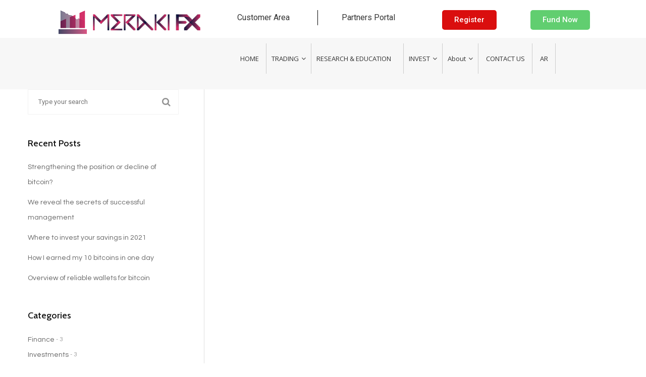

--- FILE ---
content_type: text/html; charset=UTF-8
request_url: https://www.merakifx.com/category/trade-ideas/
body_size: 19379
content:
<!DOCTYPE html>
<html lang="en">
<head>
	<meta charset="UTF-8">
	<meta name="viewport" content="width=device-width, initial-scale=1.0, viewport-fit=cover" />		<title>Trade Ideas &#8211; Merakifx</title>
<meta name='robots' content='max-image-preview:large' />
<link rel='dns-prefetch' href='//cdn.linearicons.com' />
<link rel='dns-prefetch' href='//fonts.googleapis.com' />
<link rel='preconnect' href='https://fonts.gstatic.com' crossorigin />
<link rel="alternate" type="application/rss+xml" title="Merakifx &raquo; Feed" href="https://www.merakifx.com/feed/" />
<link rel="alternate" type="application/rss+xml" title="Merakifx &raquo; Comments Feed" href="https://www.merakifx.com/comments/feed/" />
<link rel="alternate" type="application/rss+xml" title="Merakifx &raquo; Trade Ideas Category Feed" href="https://www.merakifx.com/category/trade-ideas/feed/" />
<script type="text/javascript">
/* <![CDATA[ */
window._wpemojiSettings = {"baseUrl":"https:\/\/s.w.org\/images\/core\/emoji\/14.0.0\/72x72\/","ext":".png","svgUrl":"https:\/\/s.w.org\/images\/core\/emoji\/14.0.0\/svg\/","svgExt":".svg","source":{"concatemoji":"https:\/\/www.merakifx.com\/wp-includes\/js\/wp-emoji-release.min.js?ver=6.4.7"}};
/*! This file is auto-generated */
!function(i,n){var o,s,e;function c(e){try{var t={supportTests:e,timestamp:(new Date).valueOf()};sessionStorage.setItem(o,JSON.stringify(t))}catch(e){}}function p(e,t,n){e.clearRect(0,0,e.canvas.width,e.canvas.height),e.fillText(t,0,0);var t=new Uint32Array(e.getImageData(0,0,e.canvas.width,e.canvas.height).data),r=(e.clearRect(0,0,e.canvas.width,e.canvas.height),e.fillText(n,0,0),new Uint32Array(e.getImageData(0,0,e.canvas.width,e.canvas.height).data));return t.every(function(e,t){return e===r[t]})}function u(e,t,n){switch(t){case"flag":return n(e,"\ud83c\udff3\ufe0f\u200d\u26a7\ufe0f","\ud83c\udff3\ufe0f\u200b\u26a7\ufe0f")?!1:!n(e,"\ud83c\uddfa\ud83c\uddf3","\ud83c\uddfa\u200b\ud83c\uddf3")&&!n(e,"\ud83c\udff4\udb40\udc67\udb40\udc62\udb40\udc65\udb40\udc6e\udb40\udc67\udb40\udc7f","\ud83c\udff4\u200b\udb40\udc67\u200b\udb40\udc62\u200b\udb40\udc65\u200b\udb40\udc6e\u200b\udb40\udc67\u200b\udb40\udc7f");case"emoji":return!n(e,"\ud83e\udef1\ud83c\udffb\u200d\ud83e\udef2\ud83c\udfff","\ud83e\udef1\ud83c\udffb\u200b\ud83e\udef2\ud83c\udfff")}return!1}function f(e,t,n){var r="undefined"!=typeof WorkerGlobalScope&&self instanceof WorkerGlobalScope?new OffscreenCanvas(300,150):i.createElement("canvas"),a=r.getContext("2d",{willReadFrequently:!0}),o=(a.textBaseline="top",a.font="600 32px Arial",{});return e.forEach(function(e){o[e]=t(a,e,n)}),o}function t(e){var t=i.createElement("script");t.src=e,t.defer=!0,i.head.appendChild(t)}"undefined"!=typeof Promise&&(o="wpEmojiSettingsSupports",s=["flag","emoji"],n.supports={everything:!0,everythingExceptFlag:!0},e=new Promise(function(e){i.addEventListener("DOMContentLoaded",e,{once:!0})}),new Promise(function(t){var n=function(){try{var e=JSON.parse(sessionStorage.getItem(o));if("object"==typeof e&&"number"==typeof e.timestamp&&(new Date).valueOf()<e.timestamp+604800&&"object"==typeof e.supportTests)return e.supportTests}catch(e){}return null}();if(!n){if("undefined"!=typeof Worker&&"undefined"!=typeof OffscreenCanvas&&"undefined"!=typeof URL&&URL.createObjectURL&&"undefined"!=typeof Blob)try{var e="postMessage("+f.toString()+"("+[JSON.stringify(s),u.toString(),p.toString()].join(",")+"));",r=new Blob([e],{type:"text/javascript"}),a=new Worker(URL.createObjectURL(r),{name:"wpTestEmojiSupports"});return void(a.onmessage=function(e){c(n=e.data),a.terminate(),t(n)})}catch(e){}c(n=f(s,u,p))}t(n)}).then(function(e){for(var t in e)n.supports[t]=e[t],n.supports.everything=n.supports.everything&&n.supports[t],"flag"!==t&&(n.supports.everythingExceptFlag=n.supports.everythingExceptFlag&&n.supports[t]);n.supports.everythingExceptFlag=n.supports.everythingExceptFlag&&!n.supports.flag,n.DOMReady=!1,n.readyCallback=function(){n.DOMReady=!0}}).then(function(){return e}).then(function(){var e;n.supports.everything||(n.readyCallback(),(e=n.source||{}).concatemoji?t(e.concatemoji):e.wpemoji&&e.twemoji&&(t(e.twemoji),t(e.wpemoji)))}))}((window,document),window._wpemojiSettings);
/* ]]> */
</script>
<style id='wp-emoji-styles-inline-css' type='text/css'>

	img.wp-smiley, img.emoji {
		display: inline !important;
		border: none !important;
		box-shadow: none !important;
		height: 1em !important;
		width: 1em !important;
		margin: 0 0.07em !important;
		vertical-align: -0.1em !important;
		background: none !important;
		padding: 0 !important;
	}
</style>
<link rel='stylesheet' id='wp-block-library-css' href='https://www.merakifx.com/wp-includes/css/dist/block-library/style.min.css?ver=6.4.7' type='text/css' media='all' />
<style id='joinchat-button-style-inline-css' type='text/css'>
.wp-block-joinchat-button{border:none!important;text-align:center}.wp-block-joinchat-button figure{display:table;margin:0 auto;padding:0}.wp-block-joinchat-button figcaption{font:normal normal 400 .6em/2em var(--wp--preset--font-family--system-font,sans-serif);margin:0;padding:0}.wp-block-joinchat-button .joinchat-button__qr{background-color:#fff;border:6px solid #25d366;border-radius:30px;box-sizing:content-box;display:block;height:200px;margin:auto;overflow:hidden;padding:10px;width:200px}.wp-block-joinchat-button .joinchat-button__qr canvas,.wp-block-joinchat-button .joinchat-button__qr img{display:block;margin:auto}.wp-block-joinchat-button .joinchat-button__link{align-items:center;background-color:#25d366;border:6px solid #25d366;border-radius:30px;display:inline-flex;flex-flow:row nowrap;justify-content:center;line-height:1.25em;margin:0 auto;text-decoration:none}.wp-block-joinchat-button .joinchat-button__link:before{background:transparent var(--joinchat-ico) no-repeat center;background-size:100%;content:"";display:block;height:1.5em;margin:-.75em .75em -.75em 0;width:1.5em}.wp-block-joinchat-button figure+.joinchat-button__link{margin-top:10px}@media (orientation:landscape)and (min-height:481px),(orientation:portrait)and (min-width:481px){.wp-block-joinchat-button.joinchat-button--qr-only figure+.joinchat-button__link{display:none}}@media (max-width:480px),(orientation:landscape)and (max-height:480px){.wp-block-joinchat-button figure{display:none}}

</style>
<style id='classic-theme-styles-inline-css' type='text/css'>
/*! This file is auto-generated */
.wp-block-button__link{color:#fff;background-color:#32373c;border-radius:9999px;box-shadow:none;text-decoration:none;padding:calc(.667em + 2px) calc(1.333em + 2px);font-size:1.125em}.wp-block-file__button{background:#32373c;color:#fff;text-decoration:none}
</style>
<style id='global-styles-inline-css' type='text/css'>
body{--wp--preset--color--black: #000000;--wp--preset--color--cyan-bluish-gray: #abb8c3;--wp--preset--color--white: #ffffff;--wp--preset--color--pale-pink: #f78da7;--wp--preset--color--vivid-red: #cf2e2e;--wp--preset--color--luminous-vivid-orange: #ff6900;--wp--preset--color--luminous-vivid-amber: #fcb900;--wp--preset--color--light-green-cyan: #7bdcb5;--wp--preset--color--vivid-green-cyan: #00d084;--wp--preset--color--pale-cyan-blue: #8ed1fc;--wp--preset--color--vivid-cyan-blue: #0693e3;--wp--preset--color--vivid-purple: #9b51e0;--wp--preset--gradient--vivid-cyan-blue-to-vivid-purple: linear-gradient(135deg,rgba(6,147,227,1) 0%,rgb(155,81,224) 100%);--wp--preset--gradient--light-green-cyan-to-vivid-green-cyan: linear-gradient(135deg,rgb(122,220,180) 0%,rgb(0,208,130) 100%);--wp--preset--gradient--luminous-vivid-amber-to-luminous-vivid-orange: linear-gradient(135deg,rgba(252,185,0,1) 0%,rgba(255,105,0,1) 100%);--wp--preset--gradient--luminous-vivid-orange-to-vivid-red: linear-gradient(135deg,rgba(255,105,0,1) 0%,rgb(207,46,46) 100%);--wp--preset--gradient--very-light-gray-to-cyan-bluish-gray: linear-gradient(135deg,rgb(238,238,238) 0%,rgb(169,184,195) 100%);--wp--preset--gradient--cool-to-warm-spectrum: linear-gradient(135deg,rgb(74,234,220) 0%,rgb(151,120,209) 20%,rgb(207,42,186) 40%,rgb(238,44,130) 60%,rgb(251,105,98) 80%,rgb(254,248,76) 100%);--wp--preset--gradient--blush-light-purple: linear-gradient(135deg,rgb(255,206,236) 0%,rgb(152,150,240) 100%);--wp--preset--gradient--blush-bordeaux: linear-gradient(135deg,rgb(254,205,165) 0%,rgb(254,45,45) 50%,rgb(107,0,62) 100%);--wp--preset--gradient--luminous-dusk: linear-gradient(135deg,rgb(255,203,112) 0%,rgb(199,81,192) 50%,rgb(65,88,208) 100%);--wp--preset--gradient--pale-ocean: linear-gradient(135deg,rgb(255,245,203) 0%,rgb(182,227,212) 50%,rgb(51,167,181) 100%);--wp--preset--gradient--electric-grass: linear-gradient(135deg,rgb(202,248,128) 0%,rgb(113,206,126) 100%);--wp--preset--gradient--midnight: linear-gradient(135deg,rgb(2,3,129) 0%,rgb(40,116,252) 100%);--wp--preset--font-size--small: 13px;--wp--preset--font-size--medium: 20px;--wp--preset--font-size--large: 36px;--wp--preset--font-size--x-large: 42px;--wp--preset--spacing--20: 0.44rem;--wp--preset--spacing--30: 0.67rem;--wp--preset--spacing--40: 1rem;--wp--preset--spacing--50: 1.5rem;--wp--preset--spacing--60: 2.25rem;--wp--preset--spacing--70: 3.38rem;--wp--preset--spacing--80: 5.06rem;--wp--preset--shadow--natural: 6px 6px 9px rgba(0, 0, 0, 0.2);--wp--preset--shadow--deep: 12px 12px 50px rgba(0, 0, 0, 0.4);--wp--preset--shadow--sharp: 6px 6px 0px rgba(0, 0, 0, 0.2);--wp--preset--shadow--outlined: 6px 6px 0px -3px rgba(255, 255, 255, 1), 6px 6px rgba(0, 0, 0, 1);--wp--preset--shadow--crisp: 6px 6px 0px rgba(0, 0, 0, 1);}:where(.is-layout-flex){gap: 0.5em;}:where(.is-layout-grid){gap: 0.5em;}body .is-layout-flow > .alignleft{float: left;margin-inline-start: 0;margin-inline-end: 2em;}body .is-layout-flow > .alignright{float: right;margin-inline-start: 2em;margin-inline-end: 0;}body .is-layout-flow > .aligncenter{margin-left: auto !important;margin-right: auto !important;}body .is-layout-constrained > .alignleft{float: left;margin-inline-start: 0;margin-inline-end: 2em;}body .is-layout-constrained > .alignright{float: right;margin-inline-start: 2em;margin-inline-end: 0;}body .is-layout-constrained > .aligncenter{margin-left: auto !important;margin-right: auto !important;}body .is-layout-constrained > :where(:not(.alignleft):not(.alignright):not(.alignfull)){max-width: var(--wp--style--global--content-size);margin-left: auto !important;margin-right: auto !important;}body .is-layout-constrained > .alignwide{max-width: var(--wp--style--global--wide-size);}body .is-layout-flex{display: flex;}body .is-layout-flex{flex-wrap: wrap;align-items: center;}body .is-layout-flex > *{margin: 0;}body .is-layout-grid{display: grid;}body .is-layout-grid > *{margin: 0;}:where(.wp-block-columns.is-layout-flex){gap: 2em;}:where(.wp-block-columns.is-layout-grid){gap: 2em;}:where(.wp-block-post-template.is-layout-flex){gap: 1.25em;}:where(.wp-block-post-template.is-layout-grid){gap: 1.25em;}.has-black-color{color: var(--wp--preset--color--black) !important;}.has-cyan-bluish-gray-color{color: var(--wp--preset--color--cyan-bluish-gray) !important;}.has-white-color{color: var(--wp--preset--color--white) !important;}.has-pale-pink-color{color: var(--wp--preset--color--pale-pink) !important;}.has-vivid-red-color{color: var(--wp--preset--color--vivid-red) !important;}.has-luminous-vivid-orange-color{color: var(--wp--preset--color--luminous-vivid-orange) !important;}.has-luminous-vivid-amber-color{color: var(--wp--preset--color--luminous-vivid-amber) !important;}.has-light-green-cyan-color{color: var(--wp--preset--color--light-green-cyan) !important;}.has-vivid-green-cyan-color{color: var(--wp--preset--color--vivid-green-cyan) !important;}.has-pale-cyan-blue-color{color: var(--wp--preset--color--pale-cyan-blue) !important;}.has-vivid-cyan-blue-color{color: var(--wp--preset--color--vivid-cyan-blue) !important;}.has-vivid-purple-color{color: var(--wp--preset--color--vivid-purple) !important;}.has-black-background-color{background-color: var(--wp--preset--color--black) !important;}.has-cyan-bluish-gray-background-color{background-color: var(--wp--preset--color--cyan-bluish-gray) !important;}.has-white-background-color{background-color: var(--wp--preset--color--white) !important;}.has-pale-pink-background-color{background-color: var(--wp--preset--color--pale-pink) !important;}.has-vivid-red-background-color{background-color: var(--wp--preset--color--vivid-red) !important;}.has-luminous-vivid-orange-background-color{background-color: var(--wp--preset--color--luminous-vivid-orange) !important;}.has-luminous-vivid-amber-background-color{background-color: var(--wp--preset--color--luminous-vivid-amber) !important;}.has-light-green-cyan-background-color{background-color: var(--wp--preset--color--light-green-cyan) !important;}.has-vivid-green-cyan-background-color{background-color: var(--wp--preset--color--vivid-green-cyan) !important;}.has-pale-cyan-blue-background-color{background-color: var(--wp--preset--color--pale-cyan-blue) !important;}.has-vivid-cyan-blue-background-color{background-color: var(--wp--preset--color--vivid-cyan-blue) !important;}.has-vivid-purple-background-color{background-color: var(--wp--preset--color--vivid-purple) !important;}.has-black-border-color{border-color: var(--wp--preset--color--black) !important;}.has-cyan-bluish-gray-border-color{border-color: var(--wp--preset--color--cyan-bluish-gray) !important;}.has-white-border-color{border-color: var(--wp--preset--color--white) !important;}.has-pale-pink-border-color{border-color: var(--wp--preset--color--pale-pink) !important;}.has-vivid-red-border-color{border-color: var(--wp--preset--color--vivid-red) !important;}.has-luminous-vivid-orange-border-color{border-color: var(--wp--preset--color--luminous-vivid-orange) !important;}.has-luminous-vivid-amber-border-color{border-color: var(--wp--preset--color--luminous-vivid-amber) !important;}.has-light-green-cyan-border-color{border-color: var(--wp--preset--color--light-green-cyan) !important;}.has-vivid-green-cyan-border-color{border-color: var(--wp--preset--color--vivid-green-cyan) !important;}.has-pale-cyan-blue-border-color{border-color: var(--wp--preset--color--pale-cyan-blue) !important;}.has-vivid-cyan-blue-border-color{border-color: var(--wp--preset--color--vivid-cyan-blue) !important;}.has-vivid-purple-border-color{border-color: var(--wp--preset--color--vivid-purple) !important;}.has-vivid-cyan-blue-to-vivid-purple-gradient-background{background: var(--wp--preset--gradient--vivid-cyan-blue-to-vivid-purple) !important;}.has-light-green-cyan-to-vivid-green-cyan-gradient-background{background: var(--wp--preset--gradient--light-green-cyan-to-vivid-green-cyan) !important;}.has-luminous-vivid-amber-to-luminous-vivid-orange-gradient-background{background: var(--wp--preset--gradient--luminous-vivid-amber-to-luminous-vivid-orange) !important;}.has-luminous-vivid-orange-to-vivid-red-gradient-background{background: var(--wp--preset--gradient--luminous-vivid-orange-to-vivid-red) !important;}.has-very-light-gray-to-cyan-bluish-gray-gradient-background{background: var(--wp--preset--gradient--very-light-gray-to-cyan-bluish-gray) !important;}.has-cool-to-warm-spectrum-gradient-background{background: var(--wp--preset--gradient--cool-to-warm-spectrum) !important;}.has-blush-light-purple-gradient-background{background: var(--wp--preset--gradient--blush-light-purple) !important;}.has-blush-bordeaux-gradient-background{background: var(--wp--preset--gradient--blush-bordeaux) !important;}.has-luminous-dusk-gradient-background{background: var(--wp--preset--gradient--luminous-dusk) !important;}.has-pale-ocean-gradient-background{background: var(--wp--preset--gradient--pale-ocean) !important;}.has-electric-grass-gradient-background{background: var(--wp--preset--gradient--electric-grass) !important;}.has-midnight-gradient-background{background: var(--wp--preset--gradient--midnight) !important;}.has-small-font-size{font-size: var(--wp--preset--font-size--small) !important;}.has-medium-font-size{font-size: var(--wp--preset--font-size--medium) !important;}.has-large-font-size{font-size: var(--wp--preset--font-size--large) !important;}.has-x-large-font-size{font-size: var(--wp--preset--font-size--x-large) !important;}
.wp-block-navigation a:where(:not(.wp-element-button)){color: inherit;}
:where(.wp-block-post-template.is-layout-flex){gap: 1.25em;}:where(.wp-block-post-template.is-layout-grid){gap: 1.25em;}
:where(.wp-block-columns.is-layout-flex){gap: 2em;}:where(.wp-block-columns.is-layout-grid){gap: 2em;}
.wp-block-pullquote{font-size: 1.5em;line-height: 1.6;}
</style>
<link rel='stylesheet' id='contact-form-7-css' href='https://www.merakifx.com/wp-content/plugins/contact-form-7/includes/css/styles.css?ver=5.5.3' type='text/css' media='all' />
<link rel='stylesheet' id='evatheme_core-css' href='https://www.merakifx.com/wp-content/plugins/evatheme-core/public/css/evatheme_core-public.css?ver=1.0.0' type='text/css' media='all' />
<link rel='stylesheet' id='rs-plugin-settings-css' href='https://www.merakifx.com/wp-content/plugins/revslider/public/assets/css/rs6.css?ver=6.0.7' type='text/css' media='all' />
<style id='rs-plugin-settings-inline-css' type='text/css'>
#rs-demo-id {}
</style>
<link rel='stylesheet' id='bootstrap-css' href='https://www.merakifx.com/wp-content/themes/fincorbus/assets/css/bootstrap.min.css?ver=6.4.7' type='text/css' media='all' />
<link rel='stylesheet' id='fontawesome-css' href='https://www.merakifx.com/wp-content/themes/fincorbus/assets/css/font-awesome.min.css?ver=6.4.7' type='text/css' media='all' />
<link rel='stylesheet' id='fincorbus-evathemeicons-css' href='https://www.merakifx.com/wp-content/themes/fincorbus/assets/css/Evatheme-Icon-Fonts.css?ver=6.4.7' type='text/css' media='all' />
<link rel='stylesheet' id='swipebox-css' href='https://www.merakifx.com/wp-content/themes/fincorbus/assets/css/plugins/swipebox.min.css?ver=1.4.4' type='text/css' media='all' />
<link rel='stylesheet' id='fincorbus-owlcarousel-css' href='https://www.merakifx.com/wp-content/themes/fincorbus/assets/css/custom-owlcarousel.css?ver=6.4.7' type='text/css' media='all' />
<link rel='stylesheet' id='fincorbus-theme-css' href='https://www.merakifx.com/wp-content/themes/fincorbus/assets/css/theme-style.css?ver=6.4.7' type='text/css' media='all' />
<style id='fincorbus-theme-inline-css' type='text/css'>
body{font-family:Questrial;text-transform:;font-weight:400;line-height:30px;font-size:16px;color:#111111;letter-spacing:;}body.boxed{padding-top:0px;padding-bottom:0px;background-color: #696969;}body.boxed footer.fixed.active{bottom:0px;}body.header-top header.header-top .header_bg{opacity:1;background-color:#FBFBFB;}.header_search_icon{color:#ffffff !important;}.header_search_icon:hover{color:#d4326a !important;}.header_tagline:before{background-color:#59234E;}.tagline_text_wrap a i{color:#762654;}.tagline_text_wrap a,header.header-top .social_links_wrap .social_link,.fincorbus-logo h1 a{color:#59234E !important;}header.header-top .header_wrap.headroom--not-top,body.single-portfolio header.header-top .header_tagline,#page-wrap > header#header_mobile_wrap{background-color:#FBFBFB;}header.header-top .menu-primary-menu-container-wrap > ul > li > a{font-family:Cabin;text-transform:none;font-weight:600;line-height:20px;font-size:16px;color:#ffffff;letter-spacing:0px;}header.header-top .menu-primary-menu-container-wrap .sub-menu li.menu-item a{font-family:Cabin;text-transform:none;font-weight:500;line-height:20px;font-size:14px;color:#212e4e;letter-spacing:0px;}header.header-top .menu-primary-menu-container-wrap .sub-menu,header.header-top .menu-primary-menu-container-wrap .sub-menu .sub-menu{background-color:#fbfbfb;}header.header-top .menu-primary-menu-container-wrap > ul > li > a:hover,header.header-top .menu-primary-menu-container-wrap ul li.current_page_item > a,header.header-top .menu-primary-menu-container-wrap ul li.current-menu-item > a,header.header-top .menu-primary-menu-container-wrap li.current-menu-parent > a,header.header-top .menu-primary-menu-container-wrap li.current-menu-ancestor > a,#header_mobile_wrap .menu-primary-menu-container-wrap li a:hover,#header_mobile_wrap .menu-primary-menu-container-wrap ul li.current_page_item > a,#header_mobile_wrap .menu-primary-menu-container-wrap ul li.current-menu-item > a,#header_mobile_wrap .menu-primary-menu-container-wrap li.current-menu-parent > a,#header_mobile_wrap .menu-primary-menu-container-wrap li.current-menu-ancestor > a{color:#d4326a;}header.header-top .menu-primary-menu-container-wrap ul.nav-menu > li.current-menu-ancestor.menu-item > a{color:#762654 !important;}header.header-top .menu-primary-menu-container-wrap .sub-menu li a:after{color:#762654;}header.header-top .menu-primary-menu-container-wrap .sub-menu li.menu-item a:hover,header.header-top .menu-primary-menu-container-wrap .sub-menu li.current-menu-parent a,header.header-top .menu-primary-menu-container-wrap .sub-menu li.current_page_item a,header.header-top .menu-primary-menu-container-wrap .sub-menu .sub-menu li.menu-item a:hover,header.header-top .menu-primary-menu-container-wrap .sub-menu .sub-menu li.current-menu-parent a,header.header-top .menu-primary-menu-container-wrap .sub-menu .sub-menu li.current_page_item a{background-color:#f4f4f6;}#header_mobile_wrap ul.nav-menu li a{font-family:Cabin;text-transform:none;font-weight:600;color:#ffffff;letter-spacing:0px;}body.page #pagetitle{background-image: url(https://www.merakifx.com/wp-content/uploads/2018/02/headers-bg3.jpg);background-repeat: no-repeat;background-attachment: scroll;background-position: center center;background-size: cover;-moz-background-size: cover;-webkit-background-size: cover;-o-background-size: cover;-ms-background-size: cover;background-color: #e6f1fe;color: #212e4e;}body.blog #pagetitle,body.archive #pagetitle{background-image: url(https://www.merakifx.com/wp-content/uploads/2018/02/headers-bg3.jpg);background-repeat: repeat;background-attachment: scroll;background-position: center center;background-size: cover;-moz-background-size: cover;-webkit-background-size: cover;-o-background-size: cover;-ms-background-size: cover;background-color: #8fb7d6;color: #212e4e;}body.single-post #pagetitle{}body.single-portfolio #pagetitle{}#pagetitle h2,#pagetitle a,#pagetitle p{color:#212e4e;}body.blog #pagetitle h2,body.archive #pagetitle h2,body.blog #pagetitle a,body.archive #pagetitle a,body.blog #pagetitle p,body.archive #pagetitle p{color:#212e4e;}body.single-portfolio #pagetitle h2,body.single-portfolio #pagetitle a,body.single-portfolio #pagetitle p{color:;}#breadcrumbs{background-color:#f9f9f9;}#breadcrumbs a, #breadcrumbs span{color:#9096a6;}#breadcrumbs a:hover{color:#762654;}footer #prefooter_area{color:#FFFFFF;background-color:#462049;}footer #prefooter_area a,footer #prefooter_area .recent_posts_list.grid .recent-post-meta-date{color:#FFFFFF;}footer #prefooter_area a:hover{color:#762654;}footer #prefooter_area .cstheme_widget_sociallinks .social_link{color:#462049;}footer #footer_bottom{color:#FFFFFF;background-color:#B6285F;}footer #footer_bottom .social_links_wrap .social_link{color:#FFFFFF !important;}footer #footer_bottom .social_links_wrap .social_link:hover{color:#762654 !important;}footer aside h4.widget-title{font-family:Cabin;text-transform:;font-weight:600;line-height:30px;font-size:18px;color:#ffffff;letter-spacing:0px;}#footer-backtop:hover{background-color:#762654;}.btn:hover,.btn-default:hover,.btn:focus,.btn-default.active,.btn-default.active:hover,.btn-default.focus,.btn-default:active,.btn-default:focus,.btn-primary,.btn.btn-primary,.btn-primary.active,.btn-primary.focus,.btn-primary:active,.btn-primary:focus{border-color:#762654;background:#762654;}blockquote:before,blockquote cite:before,blockquote small:before{background-color:#762654;}blockquote cite,blockquote small,blockquote:after{color:#762654;}a:hover,a:focus,.single-post-content p a,.contentarea p a{color:#762654;}::selection{ background:#762654; color:#fff; }::-moz-selection{ background:#762654; color:#fff; }.theme_color{color:#762654;}.bg_primary,button:hover,input[type='button']:hover,input[type='reset']:hover,input[type='submit']:hover{background-color:#762654;}input[type='text']:focus,input[type='email']:focus,input[type='url']:focus,input[type='password']:focus,input[type='search']:focus,textarea:focus,.wpcf7-form input:focus,.wpcf7-form textarea:focus{color:#333;border-color:#762654 !important;background-color:#fff;}#blog-single-wrap.fullscreen .form_field:focus{color:#333;border-color:#762654;background-color:#fff;}.header_search i.fa-search:hover,.widget_meta li a:hover,.widget_archive li a:hover,.widget_categories li a:hover,.widget_recent_entries li a:hover,.widget_recent_comments li a:hover,.widget_product_categories li a:hover,.commentlist .comment-meta .comment-reply-link i,#portfolio_list.grid .portfolio_descr_wrap .portfolio_title a:hover{color:#762654;}.single_post_meta_tags a:hover,.tagcloud a:hover,.eva-pagination .page-numbers:hover,.eva-pagination .page-numbers.current{border-color:#762654;background-color:#762654;}#loader .bar,.cstheme_widget_sociallinks .social_link:hover,#blog-single-wrap .sharebox .social_link:hover,.post_content_readmore:before,.custom_list_theme_color ul li:after,.format-link .post_format_content .featured_img_bg:before,#related_posts_list .post-title:before{background-color:#762654;}.owl-controls .owl-dot:hover,.owl-controls .owl-dot.active{box-shadow: 0 0 0 10px #762654 inset;}.form_search_block input[type='text']{border-color:#762654 !important;}.form_search_block i.fa.fa-search,.post-image .play_btn i,.portfolio_descr_wrap .portfolio_title:before{background-color:#762654}aside h4.widget-title:before{background-color:#762654}.cstheme_comment_count:hover i{color:#762654}.cstheme_widget_instagram li a i:hover:before,.cstheme_widget_instagram li a i:hover:after{background-color:#762654}#portfolio_list.masonry_card .portfolio_title:before,#portfolio_list.grid_card .portfolio_title:before{background-color:#762654}#portfolio_list.left_img .portfolio_meta_category:before,#portfolio_list.chess .portfolio_meta_category:before,#portfolio_list.carousel .portfolio_meta_category:before{background-color:#762654}#portfolio_list.chess .portfolio_content_wrapper .portfolio_descr_wrap:before{background-color:#762654}#portfolio_list.carousel .portfolio_title a:hover{ color:#762654 }.partner_wrap.with_descr .partner_descr h6:before{ background-color:#762654 }#blog_list.masonry_bg_img .post_format_content:before{ background-color:#762654 }#blog_list.grid_card .post-descr-wrap .post-title:before{ background-color:#762654 }#blog_list.grid_card_min .post-descr-wrap .post-meta i, #blog_list.masonry_card_min .post-descr-wrap .post-meta i{ color:#762654 }#portfolio_list.rounded .portfolio_descr_wrap:before{ background-color:#762654 }#portfolio_list.grid_bg_img .portfolio_content_wrapper .portfolio_format_content a:before,#portfolio_list.masonry_bg_img .portfolio_content_wrapper .portfolio_format_content a:before,#portfolio_list.rounded .portfolio_format_content a:after,#portfolio_list.masonry_top_img .portfolio_format_content a:before,#portfolio_list.grid_top_img .portfolio_format_content a:before,#portfolio_list.left_img .portfolio_format_content a:before,#portfolio_list.masonry_card .portfolio_format_content > a:before,#portfolio_list.grid_card .portfolio_format_content > a:before,#portfolio_list.chess .portfolio_format_content a:before,#portfolio_list.carousel .portfolio_format_content a:before{background-color:#212e4e}#portfolio_list.grid_bg_img .portfolio_content_wrapper:hover .portfolio_format_content:before,#portfolio_list.masonry_bg_img .portfolio_content_wrapper:hover .portfolio_format_content:before,#portfolio_list.rounded .portfolio_format_content:hover:after,#portfolio_list.masonry_top_img .portfolio_content_wrapper:hover .portfolio_format_content:before,#portfolio_list.grid_top_img .portfolio_content_wrapper:hover .portfolio_format_content:before,#portfolio_list.left_img .portfolio_format_content:hover:before,#portfolio_list.masonry_card .portfolio_content_wrapper:hover .portfolio_format_content a:before,#portfolio_list.grid_card .portfolio_content_wrapper:hover .portfolio_format_content a:before,#portfolio_list.chess .portfolio_format_content:hover a:before,#portfolio_list.carousel .portfolio_content_wrapper:hover .portfolio_format_content a:before{opacity: 0.40}.vc_tta-style-classic.vc_tta.vc_general .vc_tta-tabs-list .vc_tta-tab.vc_active > a{border-top: 2px solid #762654 !important;}.vc_tta-style-classic.vc_tta.vc_general.vc_tta-o-no-fill .vc_tta-tabs-list .vc_tta-tab.vc_active > a{border-bottom: 3px solid #762654 !important;}.vc_tta-style-classic.vc_tta.vc_general .vc_tta-tabs-list .vc_tta-tab.vc_active > a,.vc_tta-style-classic.vc_tta.vc_general .vc_tta-tabs-list .vc_tta-tab > a:hover{color:#762654 !important;}.vc_tta-style-classic.vc_tta.vc_general.vc_tta-o-no-fill.vc_tta-shape-round .vc_tta-tabs-list .vc_tta-tab > a:hover{border-color:#762654 !important;}.vc_tta-style-classic.vc_tta.vc_general.vc_tta-tabs-position-left .vc_tta-tabs-list .vc_tta-tab.vc_active > a,.vc_tta-style-classic .vc_tta-panel.vc_active .vc_tta-panel-heading{border-left: 2px solid #762654 !important;}.vc_tta-color-white.vc_tta-style-classic .vc_tta-panel .vc_tta-panel-title > a:hover,.vc_tta-color-white.vc_tta-style-classic .vc_tta-panel.vc_active .vc_tta-panel-title > a{color:#762654 !important;}.vc_tta.vc_tta-accordion .vc_active .vc_tta-controls-icon.vc_tta-controls-icon-plus,.ult_design_5 .ult_pricing_table .ult_price_link .ult_price_action_button:hover,.ult-team-member-wrap.ult-style-1 .ult-team-member-name-wrap .member-name-divider{background-color:#762654 !important;}#blog_list.grid_card .post-descr-wrap .post-title:before,#blog_list.masonry_card .post-descr-wrap .post-title:before{background-color:#762654;}#page-content .wpb_image_grid_uls.hover_style3 li a i{background-color:#762654}.ult-carousel-wrapper .slick-dots li.slick-active i{color:#762654 !important;}#error404_container .btnback{background-color:#762654}.coming_soon_wrapper h6 a{color:#762654}.coming_soon_wrapper ul.countdown{border-color:#762654}.coming_soon_wrapper ul.countdown:before,.coming_soon_wrapper ul.countdown:after,.coming_soon_wrapper ul.countdown i:before,.coming_soon_wrapper ul.countdown i:after{background-color:#762654}#blog_list.frame_min .post-content-wrapper:hover{box-shadow: 0 0 0 1px #762654 inset;}#blog_list.frame_min .post-content-wrapper:hover .post_bottom_inf .text-left,#blog_list.frame_min .post-content-wrapper:hover .post_bottom_inf .text-right,#blog_list.frame_min .post-content-wrapper:hover .cstheme_comment_count,#blog_list.frame_min .post-content-wrapper:hover .cstheme_comment_count i,#blog_list.frame_min .post-content-wrapper:hover .post_bottom_inf .text-left i{color:#762654}.shop_wrap .sharebox .social_link:hover{background-color:#762654}.cstheme_contactform_type5 span.focus:before{background-color:#762654}.cstheme_contactform_type5 span input:focus,.cstheme_contactform_type5 textarea:focus{color:#762654}.cstheme_contactform_type6 span.focus:before{background-color:#762654;opacity:0.1;}.cstheme_contactform_type6 span input:focus,.cstheme_contactform_type6 textarea:focus,.cstheme_contactform_type6 p.focus i.icon{color:#762654}.cstheme_contactform_type8 p.focus i.icon{color:#762654}.cstheme_contactform_type10 span.focus:before{background-color:#762654}.cstheme_contactform_type10 input:focus,.cstheme_contactform_type10 textarea:focus{border-color:#e4e4e4 !important;background-color:#f9f9f9 !important;}.cstheme_contactform_type4 span input:focus,.cstheme_contactform_type4 textarea:focus{border-color:transparent !important;}.button_with_icon .play_btn i{background-color:#762654}.portfolio_single_nav a i.last{color:#762654}.portfolio_single_nav a.back-to-portfolio:hover{color:#762654}.filter_block li a{color:#212e4e}.filter_block li a:hover{color:#762654}.filter_block li a.selected{border-color:#762654;color:#762654;}#blog_list.frame_min .post-title:hover a{color:#762654 !important;}#blog_list.bg_img_card .post-title:hover a,#blog_list.bg_img_card .format-quote h2.post-title:hover a{color:#762654}#blog_list.bg_img_card .post-content-quote-wrapper .overlay_border:before,#blog_list.bg_img_card .post-content-quote-wrapper .overlay_border:after{border-color:#762654}#blog_list.bg_img_card .post-content-link-wrapper{background-color:#762654}#blog_list.bg_img_card .post_meta_category{background-color:#762654}#blog_list.bg_img_card .read_more:before{background-color:#762654}#blog_list.bg_img_card .read_more:hover{color:#762654}.widget_categories .current-cat a,.widget_pages li a:hover,.widget_nav_menu li a:hover,.widget_pages li.current_page_item a,.widget_nav_menu li.current_page_item a,#pagetitle.pagetitle_fullscreen .single_post_header .post-meta a:hover,#pagetitle.pagetitle_fullscreen .cstheme_comment_count i,.recent_posts_list.carousel .recent_post_title a:hover{color:#762654}#blog_list.default article.post.sticky:before,#blog_list.grid_bg_img .post_content_readmore,form.wpcf7-form input[type='submit']:hover,form.wpcf7-form input[type='submit']:focus,.swipebox-counter i{background-color:#762654}.eva-pagination .page-numbers,.btn,.portfolio_single_det,.portfolio_single_nav div > div > a,.post_content_readmore,.button,input,textarea,h1, h2, h3, h4, h5, h6{font-family:Roboto}.mobile_menu_btn span{background-color:#ffffff}.mc4wp-form .mc4wp_email_wrap i{color:#762654}.mc4wp_light_form .mc4wp-form .mc4wp_submit_wrap input{background-color:#762654}
</style>
<link rel='stylesheet' id='fincorbus-responsive-css' href='https://www.merakifx.com/wp-content/themes/fincorbus/assets/css/responsive.css?ver=6.4.7' type='text/css' media='all' />
<link rel='stylesheet' id='fincorbus-default-css' href='https://www.merakifx.com/wp-content/themes/fincorbus/style.css?ver=6.4.7' type='text/css' media='all' />
<link rel='stylesheet' id='elementor-icons-css' href='https://www.merakifx.com/wp-content/plugins/elementor/assets/lib/eicons/css/elementor-icons.min.css?ver=5.13.0' type='text/css' media='all' />
<link rel='stylesheet' id='elementor-frontend-css' href='https://www.merakifx.com/wp-content/plugins/elementor/assets/css/frontend.min.css?ver=3.5.3' type='text/css' media='all' />
<link rel='stylesheet' id='elementor-post-1688-css' href='https://www.merakifx.com/wp-content/uploads/elementor/css/post-1688.css?ver=1703759099' type='text/css' media='all' />
<link rel='stylesheet' id='elementor-pro-css' href='https://www.merakifx.com/wp-content/plugins/elementor-pro/assets/css/frontend.min.css?ver=3.2.1' type='text/css' media='all' />
<link rel='stylesheet' id='elementor-global-css' href='https://www.merakifx.com/wp-content/uploads/elementor/css/global.css?ver=1703759099' type='text/css' media='all' />
<link rel='stylesheet' id='elementor-post-2074-css' href='https://www.merakifx.com/wp-content/uploads/elementor/css/post-2074.css?ver=1705100773' type='text/css' media='all' />
<link rel='stylesheet' id='elementor-post-2077-css' href='https://www.merakifx.com/wp-content/uploads/elementor/css/post-2077.css?ver=1761644413' type='text/css' media='all' />
<!--[if lt IE 9]>
<link rel='stylesheet' id='vc_lte_ie9-css' href='https://www.merakifx.com/wp-content/plugins/js_composer/assets/css/vc_lte_ie9.min.css?ver=6.0.5' type='text/css' media='screen' />
<![endif]-->
<link rel='stylesheet' id='wpmm-frontend-css' href='https://www.merakifx.com/wp-content/plugins/wp-mega-menu-pro/css/style.css?ver=1' type='text/css' media='all' />
<link rel='stylesheet' id='wpmm-dynamic-css-css' href='https://www.merakifx.com/wp-content/plugins/wp-mega-menu-pro/wpmm-dynamic-css/template-dynamic_style.css?timestamp=1769387240&#038;ver=6.4.7' type='text/css' media='all' />
<link rel='stylesheet' id='wpmm-default-responsive-stylesheet-css' href='https://www.merakifx.com/wp-content/plugins/wp-mega-menu-pro/css/default-responsive.css?ver=1' type='text/css' media='all' />
<link rel='stylesheet' id='wpmm-custom-theme-css' href='https://www.merakifx.com/wp-content/plugins/wp-mega-menu-pro/wpmm-dynamic-css/wpmm-custom-theme.css?timestamp=1769387240&#038;ver=1' type='text/css' media='all' />
<link rel='stylesheet' id='wpmm-extra-custom-css' href='https://www.merakifx.com/wp-content/plugins/wp-mega-menu-pro/wpmm-dynamic-css/wpmm-extra-custom.css?timestamp=1769387240&#038;ver=1' type='text/css' media='all' />
<link rel='stylesheet' id='bsf-Defaults-css' href='https://www.merakifx.com/wp-content/uploads/smile_fonts/Defaults/Defaults.css?ver=6.4.7' type='text/css' media='all' />
<link rel='stylesheet' id='wpmm-responsive-stylesheet-css' href='https://www.merakifx.com/wp-content/plugins/wp-mega-menu-pro/css/responsive.css?ver=6.4.7' type='text/css' media='all' />
<link rel='stylesheet' id='wpmm-animate-css-css' href='https://www.merakifx.com/wp-content/plugins/wp-mega-menu-pro/css/animate.css?ver=2.1.5' type='text/css' media='all' />
<link rel='stylesheet' id='wpmm-colorbox-css' href='https://www.merakifx.com/wp-content/plugins/wp-mega-menu-pro/css/colorbox.css?ver=2.1.5' type='text/css' media='all' />
<link rel='stylesheet' id='wpmm-frontwalker-stylesheet-css' href='https://www.merakifx.com/wp-content/plugins/wp-mega-menu-pro/css/frontend_walker.css?ver=2.1.5' type='text/css' media='all' />
<link rel='stylesheet' id='wpmm-google-fonts-style-css' href='//fonts.googleapis.com/css?family=Open+Sans%3A400%2C300%2C300italic%2C400italic%2C600%2C600italic%2C700&#038;ver=6.4.7' type='text/css' media='all' />
<link rel='stylesheet' id='wpmm-bxslider-style-css' href='https://www.merakifx.com/wp-content/plugins/wp-mega-menu-pro/css/jquery.bxslider.css?ver=2.1.5' type='text/css' media='all' />
<link rel='stylesheet' id='wpmegamenu-linecon-css-css' href='https://www.merakifx.com/wp-content/plugins/wp-mega-menu-pro/css/wpmm-icons/linecon.css?ver=2.1.5' type='text/css' media='all' />
<link rel='stylesheet' id='dashicons-css' href='https://www.merakifx.com/wp-includes/css/dashicons.min.css?ver=6.4.7' type='text/css' media='all' />
<link rel='stylesheet' id='wpmegamenu-genericons-css' href='https://www.merakifx.com/wp-content/plugins/wp-mega-menu-pro/css/wpmm-icons/genericons.css?ver=6.4.7' type='text/css' media='all' />
<link rel='stylesheet' id='wpmegamenu-icomoon-css' href='https://www.merakifx.com/wp-content/plugins/wp-mega-menu-pro/css/wpmm-icons/icomoon.css?ver=6.4.7' type='text/css' media='all' />
<link rel='stylesheet' id='wpmegamenu-icon-picker-fontawesome-css' href='https://www.merakifx.com/wp-content/plugins/wp-mega-menu-pro/css/wpmm-icons/fontawesome.css?ver=6.4.7' type='text/css' media='all' />
<link rel='stylesheet' id='wpmegamenu-icon-picker-fa-solid-css' href='https://www.merakifx.com/wp-content/plugins/wp-mega-menu-pro/css/wpmm-icons/fa-solid.css?ver=6.4.7' type='text/css' media='all' />
<link rel='stylesheet' id='wpmegamenu-icon-picker-fa-regular-css' href='https://www.merakifx.com/wp-content/plugins/wp-mega-menu-pro/css/wpmm-icons/fa-regular.css?ver=6.4.7' type='text/css' media='all' />
<link rel='stylesheet' id='wpmegamenu-icon-picker-fa-brands-css' href='https://www.merakifx.com/wp-content/plugins/wp-mega-menu-pro/css/wpmm-icons/fa-brands.css?ver=6.4.7' type='text/css' media='all' />
<link rel='stylesheet' id='wpmegamenu-font-awesome-style-css' href='https://www.merakifx.com/wp-content/plugins/wp-mega-menu-pro/css/wpmm-icons/font-awesome.min.css?ver=2.1.5' type='text/css' media='all' />
<link rel='stylesheet' id='wpmegamenu-linearicons-css' href='https://cdn.linearicons.com/free/1.0.0/icon-font.min.css?ver=6.4.7' type='text/css' media='all' />
<link rel='stylesheet' id='wpmegamenu-themify-css' href='https://www.merakifx.com/wp-content/plugins/wp-mega-menu-pro/css/wpmm-icons/themify-icons.css?ver=6.4.7' type='text/css' media='all' />
<link rel="preload" as="style" href="https://fonts.googleapis.com/css?family=Questrial:400%7CRoboto:100,300,400,500,700,900,100italic,300italic,400italic,500italic,700italic,900italic%7CCabin:400,500,600,700,400italic,500italic,600italic,700italic&#038;subset=latin&#038;display=swap&#038;ver=1640700848" /><link rel="stylesheet" href="https://fonts.googleapis.com/css?family=Questrial:400%7CRoboto:100,300,400,500,700,900,100italic,300italic,400italic,500italic,700italic,900italic%7CCabin:400,500,600,700,400italic,500italic,600italic,700italic&#038;subset=latin&#038;display=swap&#038;ver=1640700848" media="print" onload="this.media='all'"><noscript><link rel="stylesheet" href="https://fonts.googleapis.com/css?family=Questrial:400%7CRoboto:100,300,400,500,700,900,100italic,300italic,400italic,500italic,700italic,900italic%7CCabin:400,500,600,700,400italic,500italic,600italic,700italic&#038;subset=latin&#038;display=swap&#038;ver=1640700848" /></noscript><link rel='stylesheet' id='google-fonts-1-css' href='https://fonts.googleapis.com/css?family=Roboto%3A100%2C100italic%2C200%2C200italic%2C300%2C300italic%2C400%2C400italic%2C500%2C500italic%2C600%2C600italic%2C700%2C700italic%2C800%2C800italic%2C900%2C900italic%7CRoboto+Slab%3A100%2C100italic%2C200%2C200italic%2C300%2C300italic%2C400%2C400italic%2C500%2C500italic%2C600%2C600italic%2C700%2C700italic%2C800%2C800italic%2C900%2C900italic&#038;display=auto&#038;ver=6.4.7' type='text/css' media='all' />
<link rel='stylesheet' id='elementor-icons-shared-0-css' href='https://www.merakifx.com/wp-content/plugins/elementor/assets/lib/font-awesome/css/fontawesome.min.css?ver=5.15.3' type='text/css' media='all' />
<link rel='stylesheet' id='elementor-icons-fa-brands-css' href='https://www.merakifx.com/wp-content/plugins/elementor/assets/lib/font-awesome/css/brands.min.css?ver=5.15.3' type='text/css' media='all' />
<script type="text/javascript" src="https://www.merakifx.com/wp-includes/js/jquery/jquery.min.js?ver=3.7.1" id="jquery-core-js"></script>
<script type="text/javascript" src="https://www.merakifx.com/wp-includes/js/jquery/jquery-migrate.min.js?ver=3.4.1" id="jquery-migrate-js"></script>
<script type="text/javascript" src="https://www.merakifx.com/wp-content/plugins/evatheme-core/public/js/evatheme_core-public.js?ver=1.0.0" id="evatheme_core-js"></script>
<script type="text/javascript" src="https://www.merakifx.com/wp-content/plugins/revslider/public/assets/js/revolution.tools.min.js?ver=6.0" id="tp-tools-js"></script>
<script type="text/javascript" src="https://www.merakifx.com/wp-content/plugins/revslider/public/assets/js/rs6.min.js?ver=6.0.7" id="revmin-js"></script>
<script type="text/javascript" src="https://www.merakifx.com/wp-content/plugins/wp-mega-menu-pro/js/jquery.bxslider.min.js?ver=2.1.5" id="wpmm-jquery-bxslider-min-js"></script>
<script type="text/javascript" src="https://www.merakifx.com/wp-content/plugins/wp-mega-menu-pro/js/jquery.actual.js?ver=2.1.5" id="wp_megamenu_actual_scripts-js"></script>
<script type="text/javascript" src="https://www.merakifx.com/wp-content/plugins/wp-mega-menu-pro/js/jquery.colorbox.js?ver=2.1.5" id="wp_megamenu_colorbox-js"></script>
<script type="text/javascript" src="https://www.merakifx.com/wp-content/plugins/wp-mega-menu-pro/js/jquery.validate.js?ver=2.1.5" id="wp_megamenu_validate_scripts-js"></script>
<script type="text/javascript" id="wpmm_ajax-auth-script-js-extra">
/* <![CDATA[ */
var wp_megamenu_ajax_auth_object = {"ajaxurl":"https:\/\/www.merakifx.com\/wp-admin\/admin-ajax.php","redirecturl":"https:\/\/www.merakifx.com","loadingmessage":"Sending user info, please wait..."};
/* ]]> */
</script>
<script type="text/javascript" src="https://www.merakifx.com/wp-content/plugins/wp-mega-menu-pro/js/ajax-auth-script.js?ver=2.1.5" id="wpmm_ajax-auth-script-js"></script>
<script type="text/javascript" src="https://cdn.linearicons.com/free/1.0.0/svgembedder.min.js?ver=6.4.7" id="wpmegamenu-linearicons-js"></script>
<link rel="https://api.w.org/" href="https://www.merakifx.com/wp-json/" /><link rel="alternate" type="application/json" href="https://www.merakifx.com/wp-json/wp/v2/categories/36" /><link rel="EditURI" type="application/rsd+xml" title="RSD" href="https://www.merakifx.com/xmlrpc.php?rsd" />
<meta name="generator" content="WordPress 6.4.7" />
<meta name="generator" content="Redux 4.5.8" /><meta name="generator" content="Powered by WPBakery Page Builder - drag and drop page builder for WordPress."/>
<meta name="generator" content="Powered by Slider Revolution 6.0.7 - responsive, Mobile-Friendly Slider Plugin for WordPress with comfortable drag and drop interface." />
<script type="text/javascript">function setREVStartSize(a){try{var b,c=document.getElementById(a.c).parentNode.offsetWidth;if(c=0===c||isNaN(c)?window.innerWidth:c,a.tabw=void 0===a.tabw?0:parseInt(a.tabw),a.thumbw=void 0===a.thumbw?0:parseInt(a.thumbw),a.tabh=void 0===a.tabh?0:parseInt(a.tabh),a.thumbh=void 0===a.thumbh?0:parseInt(a.thumbh),a.tabhide=void 0===a.tabhide?0:parseInt(a.tabhide),a.thumbhide=void 0===a.thumbhide?0:parseInt(a.thumbhide),a.mh=void 0===a.mh||""==a.mh?0:a.mh,"fullscreen"===a.layout||"fullscreen"===a.l)b=Math.max(a.mh,window.innerHeight);else{for(var d in a.gw=Array.isArray(a.gw)?a.gw:[a.gw],a.rl)(void 0===a.gw[d]||0===a.gw[d])&&(a.gw[d]=a.gw[d-1]);for(var d in a.gh=void 0===a.el||""===a.el||Array.isArray(a.el)&&0==a.el.length?a.gh:a.el,a.gh=Array.isArray(a.gh)?a.gh:[a.gh],a.rl)(void 0===a.gh[d]||0===a.gh[d])&&(a.gh[d]=a.gh[d-1]);var e,f=Array(a.rl.length),g=0;for(var d in a.tabw=a.tabhide>=c?0:a.tabw,a.thumbw=a.thumbhide>=c?0:a.thumbw,a.tabh=a.tabhide>=c?0:a.tabh,a.thumbh=a.thumbhide>=c?0:a.thumbh,a.rl)f[d]=a.rl[d]<window.innerWidth?0:a.rl[d];for(var d in e=f[0],f)e>f[d]&&0<f[d]&&(e=f[d],g=d);var h=c>a.gw[g]+a.tabw+a.thumbw?1:(c-(a.tabw+a.thumbw))/a.gw[g];b=a.gh[g]*h+(a.tabh+a.thumbh)}void 0===window.rs_init_css&&(window.rs_init_css=document.head.appendChild(document.createElement("style"))),document.getElementById(a.c).height=b,window.rs_init_css.innerHTML+="#"+a.c+"_wrapper { height: "+b+"px }"}catch(a){console.log("Failure at Presize of Slider:"+a)}};</script>
<style id="fincorbus_option-dynamic-css" title="dynamic-css" class="redux-options-output">body{font-family:Questrial;line-height:30px;font-weight:400;font-style:normal;color:#111111;font-size:16px;}h1{font-family:Roboto;line-height:78px;letter-spacing:0px;font-weight:normal;font-style:normal;color:#111111;font-size:64px;}h2{font-family:Cabin;line-height:66px;letter-spacing:0px;font-weight:600;font-style:normal;color:#111111;font-size:52px;}h3{font-family:Cabin;line-height:60px;letter-spacing:0px;font-weight:600;font-style:normal;color:#111111;font-size:46px;}h4{font-family:Cabin;line-height:52px;letter-spacing:0px;font-weight:600;font-style:normal;color:#111111;font-size:38px;}h5{font-family:Cabin;line-height:46px;letter-spacing:0px;font-weight:600;font-style:normal;color:#111111;font-size:32px;}h6{font-family:Cabin;line-height:38px;letter-spacing:0px;font-weight:600;font-style:normal;color:#111111;font-size:24px;}.single-post-content p{font-family:Roboto;line-height:30px;font-weight:400;font-style:normal;color:#111111;font-size:18px;}.theme_color{color:#762654;}</style><noscript><style> .wpb_animate_when_almost_visible { opacity: 1; }</style></noscript><style id="yellow-pencil">
/*
	The following CSS codes are created by the YellowPencil plugin.
	https://yellowpencil.waspthemes.com/
*/
#menu-primary-menu > .menu-item > .menu_item_link{color:#c32862;}#page-wrap .header-top .header_wrap{-webkit-box-shadow:0px 0px 3px 0px #111111;box-shadow:0px 0px 3px 0px #111111;}.right_part_menu .header_search_icon i{-webkit-filter: invert(0.63);filter: invert(0.63);}@media (min-width:769px){.wpmm-sub-menu-wrap > .wpmm-sub-menu-wrapper > .wp-mega-sub-menu > .menu-item{width:162px;}}
</style></head>
<body data-rsssl=1 class="archive category category-trade-ideas category-36 non-logged-in full-width header-top header_bgcolor header_opacity pagetitle_show breadcrumbs_hide wpb-js-composer js-comp-ver-6.0.5 vc_responsive elementor-default elementor-kit-1688">

		<div data-elementor-type="header" data-elementor-id="2074" class="elementor elementor-2074 elementor-location-header" data-elementor-settings="[]">
		<div class="elementor-section-wrap">
					<section class="elementor-section elementor-top-section elementor-element elementor-element-ba81fdd elementor-section-boxed elementor-section-height-default elementor-section-height-default" data-id="ba81fdd" data-element_type="section">
						<div class="elementor-container elementor-column-gap-default">
					<div class="elementor-column elementor-col-33 elementor-top-column elementor-element elementor-element-b055508" data-id="b055508" data-element_type="column">
			<div class="elementor-widget-wrap elementor-element-populated">
								<div class="elementor-element elementor-element-b20e33e elementor-widget elementor-widget-image" data-id="b20e33e" data-element_type="widget" data-widget_type="image.default">
				<div class="elementor-widget-container">
															<img src="https://www.merakifx.com/ar/wp-content/uploads/2022/01/Merakifx-Logo-1.png" title="" alt="" />															</div>
				</div>
					</div>
		</div>
				<div class="elementor-column elementor-col-33 elementor-top-column elementor-element elementor-element-568a72a elementor-hidden-tablet elementor-hidden-mobile" data-id="568a72a" data-element_type="column">
			<div class="elementor-widget-wrap elementor-element-populated">
								<section class="elementor-section elementor-inner-section elementor-element elementor-element-3a0ef04 elementor-section-boxed elementor-section-height-default elementor-section-height-default" data-id="3a0ef04" data-element_type="section">
						<div class="elementor-container elementor-column-gap-default">
					<div class="elementor-column elementor-col-50 elementor-inner-column elementor-element elementor-element-0a801ac" data-id="0a801ac" data-element_type="column">
			<div class="elementor-widget-wrap elementor-element-populated">
								<div class="elementor-element elementor-element-f448618 elementor-widget elementor-widget-text-editor" data-id="f448618" data-element_type="widget" data-widget_type="text-editor.default">
				<div class="elementor-widget-container">
							<p style="text-align: left;"><a href="#">Customer Area</a></p>						</div>
				</div>
					</div>
		</div>
				<div class="elementor-column elementor-col-50 elementor-inner-column elementor-element elementor-element-eed6722" data-id="eed6722" data-element_type="column">
			<div class="elementor-widget-wrap elementor-element-populated">
								<div class="elementor-element elementor-element-486d82a elementor-widget elementor-widget-text-editor" data-id="486d82a" data-element_type="widget" data-widget_type="text-editor.default">
				<div class="elementor-widget-container">
							<p style="text-align: center;"><a href="#">Partners Portal</a></p>						</div>
				</div>
					</div>
		</div>
							</div>
		</section>
					</div>
		</div>
				<div class="elementor-column elementor-col-33 elementor-top-column elementor-element elementor-element-09e50b5" data-id="09e50b5" data-element_type="column">
			<div class="elementor-widget-wrap elementor-element-populated">
								<section class="elementor-section elementor-inner-section elementor-element elementor-element-c2211ac elementor-section-boxed elementor-section-height-default elementor-section-height-default" data-id="c2211ac" data-element_type="section">
						<div class="elementor-container elementor-column-gap-default">
					<div class="elementor-column elementor-col-50 elementor-inner-column elementor-element elementor-element-1a5b52d" data-id="1a5b52d" data-element_type="column">
			<div class="elementor-widget-wrap elementor-element-populated">
								<div class="elementor-element elementor-element-fc09144 elementor-align-center elementor-widget elementor-widget-button" data-id="fc09144" data-element_type="widget" data-widget_type="button.default">
				<div class="elementor-widget-container">
					<div class="elementor-button-wrapper">
			<a href="#" class="elementor-button-link elementor-button elementor-size-sm" role="button">
						<span class="elementor-button-content-wrapper">
						<span class="elementor-button-text">Register</span>
		</span>
					</a>
		</div>
				</div>
				</div>
					</div>
		</div>
				<div class="elementor-column elementor-col-50 elementor-inner-column elementor-element elementor-element-4f61255" data-id="4f61255" data-element_type="column">
			<div class="elementor-widget-wrap elementor-element-populated">
								<div class="elementor-element elementor-element-4dec83f elementor-align-center elementor-widget elementor-widget-button" data-id="4dec83f" data-element_type="widget" data-widget_type="button.default">
				<div class="elementor-widget-container">
					<div class="elementor-button-wrapper">
			<a href="#" class="elementor-button-link elementor-button elementor-size-sm" role="button">
						<span class="elementor-button-content-wrapper">
						<span class="elementor-button-text">Fund Now</span>
		</span>
					</a>
		</div>
				</div>
				</div>
					</div>
		</div>
							</div>
		</section>
					</div>
		</div>
							</div>
		</section>
				<section class="elementor-section elementor-top-section elementor-element elementor-element-d5ab6ac elementor-section-boxed elementor-section-height-default elementor-section-height-default" data-id="d5ab6ac" data-element_type="section" data-settings="{&quot;background_background&quot;:&quot;classic&quot;}">
						<div class="elementor-container elementor-column-gap-default">
					<div class="elementor-column elementor-col-33 elementor-top-column elementor-element elementor-element-1d9ddd2" data-id="1d9ddd2" data-element_type="column">
			<div class="elementor-widget-wrap">
									</div>
		</div>
				<div class="elementor-column elementor-col-66 elementor-top-column elementor-element elementor-element-e9c3a24" data-id="e9c3a24" data-element_type="column">
			<div class="elementor-widget-wrap elementor-element-populated">
								<div class="elementor-element elementor-element-0ecde95 elementor-hidden-tablet elementor-hidden-mobile elementor-widget elementor-widget-shortcode" data-id="0ecde95" data-element_type="widget" data-widget_type="shortcode.default">
				<div class="elementor-widget-container">
					<div class="elementor-shortcode"><div id="wpmm-wrap-primary" class="wp-megamenu-main-wrapper wpmm-askins-wrapper  wpmega-clean-white wpmega-enabled-mobile-menu   wpmm-toggle-standard wpmm-onhover wpmm-orientation-horizontal  wpmm-fade "><div class="wpmegamenu-toggle wpmega-enabled-menutoggle" data-responsive-breakpoint="910"><div class='wp-mega-toggle-block'><div class='wpmega-closeblock'><i class='dashicons dashicons-no'></i></div><div class='wpmega-openblock'><i class='dashicons dashicons-menu'></i></div><div class='menutoggle'>Menu</div></div></div><ul id="wpmega-menu-primary" class="wpmm-mega-wrapper wpmemgamenu-pro" data-advanced-click="wpmm-click-submenu" data-trigger-effect="wpmm-onhover"><li class='menu-item menu-item-type-post_type menu-item-object-page menu-item-home wpmega-menu-flyout wpmega-show-arrow wpmm-menu-align-left wpmega-hide-menu-icon wpmega-flyout-horizontal-right menu-item-1542 menu-item-depth-0 wpmm-submenu-align-left no-dropdown' id='wp_nav_menu-item-1542'><a class="wp-mega-menu-link" href="https://www.merakifx.com/"><span class="wpmm-mega-menu-href-title">HOME</span></a></li><li class='menu-item menu-item-type-custom menu-item-object-custom menu-item-has-children wpmega-menu-megamenu wpmega-show-arrow wpmm-menu-align-left wpmega-hide-menu-icon wpmega-horizontal-full-width menu-item-1725 menu-item-depth-0 wpmm-submenu-align-left no-dropdown' id='wp_nav_menu-item-1725'><a class="wp-mega-menu-link" href="#"><span class="wpmm-mega-menu-href-title">TRADING</span></a><div class='wpmm-sub-menu-wrap  wpmm-FadeInOut wpmm-double-image-animation' >
<div class='wpmm-sub-menu-wrapper wpmm-menu0'><ul class="wp-mega-sub-menu">
	<li class='menu-item menu-item-type-custom menu-item-object-custom menu-item-has-children wp-mega-menu-header wpmega-show-arrow wpmm-menu-align-left wpmega-hide-menu-icon wpmega-1columns-4total menu-item-1609 menu-item-depth-1 wpmm-submenu-align-left no-dropdown' id='wp_nav_menu-item-1609'><a class="wp-mega-menu-link" href="#"><span class="wpmm-mega-menu-href-title">Markets</span></a>
	<div class='wpmm-sub-menu-wrapper wpmm-menu1'><ul class="wp-mega-sub-menu">
		<li class='menu-item menu-item-type-post_type menu-item-object-page wpmega-show-arrow wpmm-menu-align-left wpmega-hide-menu-icon menu-item-1608 menu-item-depth-2 wpmm-submenu-align-left no-dropdown' id='wp_nav_menu-item-1608'><a class="wp-mega-menu-link" href="https://www.merakifx.com/forex/"><span class="wpmm-mega-menu-href-title">Forex</span></a></li>		<li class='menu-item menu-item-type-post_type menu-item-object-page wpmega-show-arrow wpmm-menu-align-left wpmega-hide-menu-icon menu-item-1607 menu-item-depth-2 wpmm-submenu-align-left no-dropdown' id='wp_nav_menu-item-1607'><a class="wp-mega-menu-link" href="https://www.merakifx.com/indices/"><span class="wpmm-mega-menu-href-title">Indices</span></a></li>		<li class='menu-item menu-item-type-post_type menu-item-object-page wpmega-show-arrow wpmm-menu-align-left wpmega-hide-menu-icon menu-item-1606 menu-item-depth-2 wpmm-submenu-align-left no-dropdown' id='wp_nav_menu-item-1606'><a class="wp-mega-menu-link" href="https://www.merakifx.com/equities/"><span class="wpmm-mega-menu-href-title">Equities</span></a></li>		<li class='menu-item menu-item-type-post_type menu-item-object-page wpmega-show-arrow wpmm-menu-align-left wpmega-hide-menu-icon menu-item-1605 menu-item-depth-2 wpmm-submenu-align-left no-dropdown' id='wp_nav_menu-item-1605'><a class="wp-mega-menu-link" href="https://www.merakifx.com/commodities/"><span class="wpmm-mega-menu-href-title">Commodities</span></a></li>		<li class='menu-item menu-item-type-post_type menu-item-object-page wpmega-show-arrow wpmm-menu-align-left wpmega-hide-menu-icon menu-item-1604 menu-item-depth-2 wpmm-submenu-align-left no-dropdown' id='wp_nav_menu-item-1604'><a class="wp-mega-menu-link" href="https://www.merakifx.com/etfs/"><span class="wpmm-mega-menu-href-title">ETFs</span></a></li>	</ul></div>
</li>	<li class='menu-item menu-item-type-custom menu-item-object-custom menu-item-has-children wp-mega-menu-header wpmega-show-arrow wpmm-menu-align-left wpmega-hide-menu-icon wpmega-1columns-4total menu-item-1610 menu-item-depth-1 wpmm-submenu-align-left no-dropdown' id='wp_nav_menu-item-1610'><a class="wp-mega-menu-link" href="#"><span class="wpmm-mega-menu-href-title">Platforms</span></a>
	<div class='wpmm-sub-menu-wrapper wpmm-menu1'><ul class="wp-mega-sub-menu">
		<li class='menu-item menu-item-type-post_type menu-item-object-page wpmega-show-arrow wpmm-menu-align-left wpmega-hide-menu-icon menu-item-1601 menu-item-depth-2 wpmm-submenu-align-left no-dropdown' id='wp_nav_menu-item-1601'><a class="wp-mega-menu-link" href="https://www.merakifx.com/ctrader/"><span class="wpmm-mega-menu-href-title">CTrader</span></a></li>	</ul></div>
</li>	<li class='menu-item menu-item-type-custom menu-item-object-custom menu-item-has-children wp-mega-menu-header wpmega-show-arrow wpmm-menu-align-left wpmega-hide-menu-icon wpmega-1columns-4total menu-item-1727 menu-item-depth-1 wpmm-submenu-align-left no-dropdown' id='wp_nav_menu-item-1727'><a class="wp-mega-menu-link" href="#"><span class="wpmm-mega-menu-href-title">Trading Conditions</span></a>
	<div class='wpmm-sub-menu-wrapper wpmm-menu1'><ul class="wp-mega-sub-menu">
		<li class='menu-item menu-item-type-post_type menu-item-object-page wpmega-show-arrow wpmm-menu-align-left wpmega-hide-menu-icon menu-item-1757 menu-item-depth-2 wpmm-submenu-align-left no-dropdown' id='wp_nav_menu-item-1757'><a class="wp-mega-menu-link" href="https://www.merakifx.com/elementor-1729/"><span class="wpmm-mega-menu-href-title">Spreads, SWAPs and Commissions</span></a></li>		<li class='menu-item menu-item-type-post_type menu-item-object-page wpmega-show-arrow wpmm-menu-align-left wpmega-hide-menu-icon menu-item-1756 menu-item-depth-2 wpmm-submenu-align-left no-dropdown' id='wp_nav_menu-item-1756'><a class="wp-mega-menu-link" href="https://www.merakifx.com/funding-withdrawal/"><span class="wpmm-mega-menu-href-title">Funding &#038; Withdrawal</span></a></li>		<li class='menu-item menu-item-type-post_type menu-item-object-page wpmega-show-arrow wpmm-menu-align-left wpmega-hide-menu-icon menu-item-1813 menu-item-depth-2 wpmm-submenu-align-left no-dropdown' id='wp_nav_menu-item-1813'><a class="wp-mega-menu-link" href="https://www.merakifx.com/safety-of-funds/"><span class="wpmm-mega-menu-href-title">Safety of Funds</span></a></li>		<li class='menu-item menu-item-type-post_type menu-item-object-page wpmega-show-arrow wpmm-menu-align-left wpmega-hide-menu-icon menu-item-1830 menu-item-depth-2 wpmm-submenu-align-left no-dropdown' id='wp_nav_menu-item-1830'><a class="wp-mega-menu-link" href="https://www.merakifx.com/swap-free-accounts/"><span class="wpmm-mega-menu-href-title">Swap-Free Accounts</span></a></li>		<li class='menu-item menu-item-type-post_type menu-item-object-page wpmega-show-arrow wpmm-menu-align-left wpmega-hide-menu-icon menu-item-2083 menu-item-depth-2 wpmm-submenu-align-left no-dropdown' id='wp_nav_menu-item-2083'><a class="wp-mega-menu-link" href="https://www.merakifx.com/islamic-accounts/"><span class="wpmm-mega-menu-href-title">Islamic Accounts</span></a></li>		<li class='menu-item menu-item-type-post_type menu-item-object-page wpmega-show-arrow wpmm-menu-align-left wpmega-hide-menu-icon menu-item-2084 menu-item-depth-2 wpmm-submenu-align-left no-dropdown' id='wp_nav_menu-item-2084'><a class="wp-mega-menu-link" href="https://www.merakifx.com/trading-terms-and-conditions/"><span class="wpmm-mega-menu-href-title">Trading Terms and Conditions</span></a></li>	</ul></div>
</li>	<li class='menu-item menu-item-type-custom menu-item-object-custom menu-item-has-children wp-mega-menu-header wpmega-show-arrow wpmm-menu-align-left wpmega-hide-menu-icon wpmega-1columns-4total menu-item-1728 menu-item-depth-1 wpmm-submenu-align-left no-dropdown' id='wp_nav_menu-item-1728'><a class="wp-mega-menu-link" href="#"><span class="wpmm-mega-menu-href-title">Trading Tools</span></a>
	<div class='wpmm-sub-menu-wrapper wpmm-menu1'><ul class="wp-mega-sub-menu">
		<li class='menu-item menu-item-type-post_type menu-item-object-page wpmega-show-arrow wpmm-menu-align-left wpmega-hide-menu-icon menu-item-1861 menu-item-depth-2 wpmm-submenu-align-left no-dropdown' id='wp_nav_menu-item-1861'><a class="wp-mega-menu-link" href="https://www.merakifx.com/tools-overview/"><span class="wpmm-mega-menu-href-title">Tools Overview</span></a></li>		<li class='menu-item menu-item-type-post_type menu-item-object-page wpmega-show-arrow wpmm-menu-align-left wpmega-hide-menu-icon menu-item-1880 menu-item-depth-2 wpmm-submenu-align-left no-dropdown' id='wp_nav_menu-item-1880'><a class="wp-mega-menu-link" href="https://www.merakifx.com/trading-central/"><span class="wpmm-mega-menu-href-title">Trading Central</span></a></li>		<li class='menu-item menu-item-type-post_type menu-item-object-page wpmega-show-arrow wpmm-menu-align-left wpmega-hide-menu-icon menu-item-1879 menu-item-depth-2 wpmm-submenu-align-left no-dropdown' id='wp_nav_menu-item-1879'><a class="wp-mega-menu-link" href="https://www.merakifx.com/free-vps/"><span class="wpmm-mega-menu-href-title">Free VPS</span></a></li>		<li class='menu-item menu-item-type-post_type menu-item-object-page wpmega-show-arrow wpmm-menu-align-left wpmega-hide-menu-icon menu-item-2016 menu-item-depth-2 wpmm-submenu-align-left no-dropdown' id='wp_nav_menu-item-2016'><a class="wp-mega-menu-link" href="https://www.merakifx.com/forex-cdfs/"><span class="wpmm-mega-menu-href-title">Forex &#038; CDFs</span></a></li>		<li class='menu-item menu-item-type-post_type menu-item-object-page wpmega-show-arrow wpmm-menu-align-left wpmega-hide-menu-icon menu-item-2082 menu-item-depth-2 wpmm-submenu-align-left no-dropdown' id='wp_nav_menu-item-2082'><a class="wp-mega-menu-link" href="https://www.merakifx.com/economic-calendar/"><span class="wpmm-mega-menu-href-title">Economic Calendar</span></a></li>	</ul></div>
</li></ul></div>
</li><li class='menu-item menu-item-type-custom menu-item-object-custom current-menu-ancestor menu-item-has-children wpmega-menu-megamenu wpmega-hide-arrow wpmm-menu-align-left wpmega-hide-menu-icon wpmega-horizontal-full-width menu-item-1874 menu-item-depth-0 wpmm-submenu-align-left no-dropdown' id='wp_nav_menu-item-1874'><a class="wp-mega-menu-link"><span class="wpmm-mega-menu-href-title">RESEARCH & EDUCATION</span></a><div class='wpmm-sub-menu-wrap'>
<div class='wpmm-sub-menu-wrapper wpmm-menu0'><ul class="wp-mega-sub-menu">
	<li class='menu-item menu-item-type-custom menu-item-object-custom current-menu-ancestor current-menu-parent menu-item-has-children wp-mega-menu-header wpmega-show-arrow wpmm-menu-align-left wpmega-hide-menu-icon wpmega-1columns-2total menu-item-1881 menu-item-depth-1 wpmm-submenu-align-left no-dropdown' id='wp_nav_menu-item-1881'><a class="wp-mega-menu-link" href="#"><span class="wpmm-mega-menu-href-title">Research</span></a>
	<div class='wpmm-sub-menu-wrapper wpmm-menu1'><ul class="wp-mega-sub-menu">
		<li class='menu-item menu-item-type-taxonomy menu-item-object-category wpmega-show-arrow wpmm-menu-align-left wpmega-hide-menu-icon menu-item-1882 menu-item-depth-2 wpmm-submenu-align-left no-dropdown' id='wp_nav_menu-item-1882'><a class="wp-mega-menu-link" href="https://www.merakifx.com/category/macroeconomics/"><span class="wpmm-mega-menu-href-title">Macroeconomics</span></a></li>		<li class='menu-item menu-item-type-taxonomy menu-item-object-category wpmega-show-arrow wpmm-menu-align-left wpmega-hide-menu-icon menu-item-1883 menu-item-depth-2 wpmm-submenu-align-left no-dropdown' id='wp_nav_menu-item-1883'><a class="wp-mega-menu-link" href="https://www.merakifx.com/category/technical-analysis/"><span class="wpmm-mega-menu-href-title">Technical Analysis</span></a></li>		<li class='menu-item menu-item-type-taxonomy menu-item-object-category wpmega-show-arrow wpmm-menu-align-left wpmega-hide-menu-icon menu-item-1884 menu-item-depth-2 wpmm-submenu-align-left no-dropdown' id='wp_nav_menu-item-1884'><a class="wp-mega-menu-link" href="https://www.merakifx.com/category/forex-news/"><span class="wpmm-mega-menu-href-title">Forex News</span></a></li>		<li class='menu-item menu-item-type-taxonomy menu-item-object-category wpmega-show-arrow wpmm-menu-align-left wpmega-hide-menu-icon menu-item-1885 menu-item-depth-2 wpmm-submenu-align-left no-dropdown' id='wp_nav_menu-item-1885'><a class="wp-mega-menu-link" href="https://www.merakifx.com/category/commodities-news/"><span class="wpmm-mega-menu-href-title">Commodities News</span></a></li>		<li class='menu-item menu-item-type-taxonomy menu-item-object-category wpmega-show-arrow wpmm-menu-align-left wpmega-hide-menu-icon menu-item-1886 menu-item-depth-2 wpmm-submenu-align-left no-dropdown' id='wp_nav_menu-item-1886'><a class="wp-mega-menu-link" href="https://www.merakifx.com/category/indices-and-shares-news/"><span class="wpmm-mega-menu-href-title">Indices and Shares News</span></a></li>		<li class='menu-item menu-item-type-taxonomy menu-item-object-category current-menu-item wpmega-show-arrow wpmm-menu-align-left wpmega-hide-menu-icon menu-item-1887 menu-item-depth-2 wpmm-submenu-align-left no-dropdown' id='wp_nav_menu-item-1887'><a class="wp-mega-menu-link" href="https://www.merakifx.com/category/trade-ideas/"><span class="wpmm-mega-menu-href-title">Trade Ideas</span></a></li>		<li class='menu-item menu-item-type-taxonomy menu-item-object-category wpmega-show-arrow wpmm-menu-align-left wpmega-hide-menu-icon menu-item-1888 menu-item-depth-2 wpmm-submenu-align-left no-dropdown' id='wp_nav_menu-item-1888'><a class="wp-mega-menu-link" href="https://www.merakifx.com/category/fx-break/"><span class="wpmm-mega-menu-href-title">FX Break</span></a></li>		<li class='menu-item menu-item-type-taxonomy menu-item-object-category wpmega-show-arrow wpmm-menu-align-left wpmega-hide-menu-icon menu-item-1889 menu-item-depth-2 wpmm-submenu-align-left no-dropdown' id='wp_nav_menu-item-1889'><a class="wp-mega-menu-link" href="https://www.merakifx.com/category/research-overview/"><span class="wpmm-mega-menu-href-title">Research Overview</span></a></li>	</ul></div>
</li>	<li class='menu-item menu-item-type-custom menu-item-object-custom wp-mega-menu-header wpmega-show-arrow wpmm-menu-align-left wpmega-hide-menu-icon wpmega-tabs wpmega-horizontal-tabs wpmm-tabbed-onhover wpmm-default-tab-design wpmega-1columns-2total menu-item-1901 menu-item-depth-1 wpmm-submenu-align-left no-dropdown' id='wp_nav_menu-item-1901' data-animation='fadeInDown'></li>	<li class='menu-item menu-item-type-custom menu-item-object-custom menu-item-has-children wp-mega-menu-header wpmega-show-arrow wpmm-menu-align-left wpmega-hide-menu-icon wpmega-1columns-2total wpmmclear menu-item-1890 menu-item-depth-1 wpmm-submenu-align-left no-dropdown' id='wp_nav_menu-item-1890'><a class="wp-mega-menu-link" href="#"><span class="wpmm-mega-menu-href-title">Education</span></a>
	<div class='wpmm-sub-menu-wrapper wpmm-menu1'><ul class="wp-mega-sub-menu">
		<li class='menu-item menu-item-type-taxonomy menu-item-object-category wpmega-show-arrow wpmm-menu-align-left wpmega-hide-menu-icon menu-item-1891 menu-item-depth-2 wpmm-submenu-align-left no-dropdown' id='wp_nav_menu-item-1891'><a class="wp-mega-menu-link" href="https://www.merakifx.com/category/video-tutorials/"><span class="wpmm-mega-menu-href-title">Video Tutorials</span></a></li>		<li class='menu-item menu-item-type-taxonomy menu-item-object-category wpmega-show-arrow wpmm-menu-align-left wpmega-hide-menu-icon menu-item-1892 menu-item-depth-2 wpmm-submenu-align-left no-dropdown' id='wp_nav_menu-item-1892'><a class="wp-mega-menu-link" href="https://www.merakifx.com/category/mt4-tutorials/"><span class="wpmm-mega-menu-href-title">MT4 Tutorials</span></a></li>		<li class='menu-item menu-item-type-taxonomy menu-item-object-category wpmega-show-arrow wpmm-menu-align-left wpmega-hide-menu-icon menu-item-1893 menu-item-depth-2 wpmm-submenu-align-left no-dropdown' id='wp_nav_menu-item-1893'><a class="wp-mega-menu-link" href="https://www.merakifx.com/category/educational-articles/"><span class="wpmm-mega-menu-href-title">Educational Articles</span></a></li>		<li class='menu-item menu-item-type-taxonomy menu-item-object-category wpmega-show-arrow wpmm-menu-align-left wpmega-hide-menu-icon menu-item-1894 menu-item-depth-2 wpmm-submenu-align-left no-dropdown' id='wp_nav_menu-item-1894'><a class="wp-mega-menu-link" href="https://www.merakifx.com/category/webinars/"><span class="wpmm-mega-menu-href-title">Webinars</span></a></li>		<li class='menu-item menu-item-type-taxonomy menu-item-object-category wpmega-show-arrow wpmm-menu-align-left wpmega-hide-menu-icon menu-item-1895 menu-item-depth-2 wpmm-submenu-align-left no-dropdown' id='wp_nav_menu-item-1895'><a class="wp-mega-menu-link" href="https://www.merakifx.com/category/trading-strategies/"><span class="wpmm-mega-menu-href-title">Trading Strategies</span></a></li>		<li class='menu-item menu-item-type-taxonomy menu-item-object-category wpmega-show-arrow wpmm-menu-align-left wpmega-hide-menu-icon menu-item-1896 menu-item-depth-2 wpmm-submenu-align-left no-dropdown' id='wp_nav_menu-item-1896'><a class="wp-mega-menu-link" href="https://www.merakifx.com/category/trading-tips/"><span class="wpmm-mega-menu-href-title">Trading Tips</span></a></li>		<li class='menu-item menu-item-type-taxonomy menu-item-object-category wpmega-show-arrow wpmm-menu-align-left wpmega-hide-menu-icon menu-item-1897 menu-item-depth-2 wpmm-submenu-align-left no-dropdown' id='wp_nav_menu-item-1897'><a class="wp-mega-menu-link" href="https://www.merakifx.com/category/ebooks/"><span class="wpmm-mega-menu-href-title">eBooks</span></a></li>		<li class='menu-item menu-item-type-taxonomy menu-item-object-category wpmega-show-arrow wpmm-menu-align-left wpmega-hide-menu-icon menu-item-1898 menu-item-depth-2 wpmm-submenu-align-left no-dropdown' id='wp_nav_menu-item-1898'><a class="wp-mega-menu-link" href="https://www.merakifx.com/category/infographics/"><span class="wpmm-mega-menu-href-title">Infographics</span></a></li>		<li class='menu-item menu-item-type-taxonomy menu-item-object-category wpmega-show-arrow wpmm-menu-align-left wpmega-hide-menu-icon menu-item-1899 menu-item-depth-2 wpmm-submenu-align-left no-dropdown' id='wp_nav_menu-item-1899'><a class="wp-mega-menu-link" href="https://www.merakifx.com/category/forex-psychology/"><span class="wpmm-mega-menu-href-title">Forex Psychology</span></a></li>		<li class='menu-item menu-item-type-taxonomy menu-item-object-category wpmega-show-arrow wpmm-menu-align-left wpmega-hide-menu-icon menu-item-1900 menu-item-depth-2 wpmm-submenu-align-left no-dropdown' id='wp_nav_menu-item-1900'><a class="wp-mega-menu-link" href="https://www.merakifx.com/category/forex-glossary/"><span class="wpmm-mega-menu-href-title">Forex Glossary</span></a></li>	</ul></div>
</li></ul></div>
</li><li class='menu-item menu-item-type-custom menu-item-object-custom menu-item-has-children wpmega-menu-megamenu wpmega-show-arrow wpmm-menu-align-left wpmega-hide-menu-icon wpmega-horizontal-full-width menu-item-1875 menu-item-depth-0 wpmm-submenu-align-left no-dropdown' id='wp_nav_menu-item-1875'><a class="wp-mega-menu-link" href="#"><span class="wpmm-mega-menu-href-title">INVEST</span></a><div class='wpmm-sub-menu-wrap  wpmm-FadeInOut wpmm-double-image-animation' >
<div class='wpmm-sub-menu-wrapper wpmm-menu0'><ul class="wp-mega-sub-menu">
	<li class='menu-item menu-item-type-post_type menu-item-object-page wp-mega-menu-header wpmega-show-arrow wpmm-menu-align-left wpmega-hide-menu-icon wpmega-1columns-1total menu-item-1914 menu-item-depth-1 wpmm-submenu-align-left no-dropdown' id='wp_nav_menu-item-1914'><a class="wp-mega-menu-link" href="https://www.merakifx.com/what-is-pamm/"><span class="wpmm-mega-menu-href-title">What is PAMM</span></a></li>	<li class='menu-item menu-item-type-post_type menu-item-object-page wp-mega-menu-header wpmega-show-arrow wpmm-menu-align-left wpmega-hide-menu-icon wpmega-1columns-1total wpmmclear menu-item-1926 menu-item-depth-1 wpmm-submenu-align-left no-dropdown' id='wp_nav_menu-item-1926'><a class="wp-mega-menu-link" href="https://www.merakifx.com/for-managers/"><span class="wpmm-mega-menu-href-title">For Managers</span></a></li>	<li class='menu-item menu-item-type-post_type menu-item-object-page wp-mega-menu-header wpmega-show-arrow wpmm-menu-align-left wpmega-hide-menu-icon wpmega-1columns-1total wpmmclear menu-item-1925 menu-item-depth-1 wpmm-submenu-align-left no-dropdown' id='wp_nav_menu-item-1925'><a class="wp-mega-menu-link" href="https://www.merakifx.com/for-investors/"><span class="wpmm-mega-menu-href-title">For Investors</span></a></li></ul></div>
</li><li class='menu-item menu-item-type-custom menu-item-object-custom menu-item-has-children wpmega-menu-megamenu wpmega-show-arrow wpmm-menu-align-left wpmega-hide-menu-icon wpmega-horizontal-full-width menu-item-2097 menu-item-depth-0 wpmm-submenu-align-left no-dropdown' id='wp_nav_menu-item-2097'><a class="wp-mega-menu-link" href="#"><span class="wpmm-mega-menu-href-title">About</span></a><div class='wpmm-sub-menu-wrap  wpmm-FadeInOut wpmm-double-image-animation' >
<div class='wpmm-sub-menu-wrapper wpmm-menu0'><ul class="wp-mega-sub-menu">
	<li class='menu-item menu-item-type-custom menu-item-object-custom menu-item-has-children wp-mega-menu-header wpmega-show-arrow wpmm-menu-align-left wpmega-hide-menu-icon wpmega-1columns-1total menu-item-2094 menu-item-depth-1 wpmm-submenu-align-left no-dropdown' id='wp_nav_menu-item-2094'><a class="wp-mega-menu-link" href="#"><span class="wpmm-mega-menu-href-title">About us</span></a>
	<div class='wpmm-sub-menu-wrapper wpmm-menu1'><ul class="wp-mega-sub-menu">
		<li class='menu-item menu-item-type-post_type menu-item-object-page wpmega-show-arrow wpmm-menu-align-left wpmega-hide-menu-icon menu-item-1543 menu-item-depth-2 wpmm-submenu-align-left no-dropdown' id='wp_nav_menu-item-1543'><a class="wp-mega-menu-link" href="https://www.merakifx.com/about/"><span class="wpmm-mega-menu-href-title">Mission and Vision</span></a></li>		<li class='menu-item menu-item-type-post_type menu-item-object-page wpmega-show-arrow wpmm-menu-align-left wpmega-hide-menu-icon menu-item-2095 menu-item-depth-2 wpmm-submenu-align-left no-dropdown' id='wp_nav_menu-item-2095'><a class="wp-mega-menu-link" href="https://www.merakifx.com/merakifx-advantages/"><span class="wpmm-mega-menu-href-title">Merakifx Advantages</span></a></li>		<li class='menu-item menu-item-type-post_type menu-item-object-page wpmega-show-arrow wpmm-menu-align-left wpmega-hide-menu-icon menu-item-2096 menu-item-depth-2 wpmm-submenu-align-left no-dropdown' id='wp_nav_menu-item-2096'><a class="wp-mega-menu-link" href="https://www.merakifx.com/global-offices/"><span class="wpmm-mega-menu-href-title">Global Offices</span></a></li>	</ul></div>
</li>	<li class='menu-item menu-item-type-custom menu-item-object-custom menu-item-has-children wp-mega-menu-header wpmega-show-arrow wpmm-menu-align-left wpmega-hide-menu-icon wpmega-1columns-1total wpmmclear menu-item-2114 menu-item-depth-1 wpmm-submenu-align-left no-dropdown' id='wp_nav_menu-item-2114'><a class="wp-mega-menu-link" href="#"><span class="wpmm-mega-menu-href-title">Media Center</span></a>
	<div class='wpmm-sub-menu-wrapper wpmm-menu1'><ul class="wp-mega-sub-menu">
		<li class='menu-item menu-item-type-post_type menu-item-object-page wpmega-show-arrow wpmm-menu-align-left wpmega-hide-menu-icon menu-item-2116 menu-item-depth-2 wpmm-submenu-align-left no-dropdown' id='wp_nav_menu-item-2116'><a class="wp-mega-menu-link" href="https://www.merakifx.com/company-news/"><span class="wpmm-mega-menu-href-title">Company News</span></a></li>	</ul></div>
</li>	<li class='menu-item menu-item-type-custom menu-item-object-custom menu-item-has-children wp-mega-menu-header wpmega-show-arrow wpmm-menu-align-left wpmega-hide-menu-icon wpmega-1columns-1total wpmmclear menu-item-2125 menu-item-depth-1 wpmm-submenu-align-left no-dropdown' id='wp_nav_menu-item-2125'><a class="wp-mega-menu-link" href="#"><span class="wpmm-mega-menu-href-title">Regulation</span></a>
	<div class='wpmm-sub-menu-wrapper wpmm-menu1'><ul class="wp-mega-sub-menu">
		<li class='menu-item menu-item-type-post_type menu-item-object-page wpmega-show-arrow wpmm-menu-align-left wpmega-hide-menu-icon menu-item-2127 menu-item-depth-2 wpmm-submenu-align-left no-dropdown' id='wp_nav_menu-item-2127'><a class="wp-mega-menu-link" href="https://www.merakifx.com/licenses-and-regulations/"><span class="wpmm-mega-menu-href-title">Licenses and Regulations</span></a></li>	</ul></div>
</li>	<li class='menu-item menu-item-type-post_type menu-item-object-page wp-mega-menu-header wpmega-show-arrow wpmm-menu-align-left wpmega-hide-menu-icon wpmega-1columns-1total wpmmclear menu-item-2150 menu-item-depth-1 wpmm-submenu-align-left no-dropdown' id='wp_nav_menu-item-2150'><a class="wp-mega-menu-link" href="https://www.merakifx.com/subscription/"><span class="wpmm-mega-menu-href-title">Subscription</span></a></li></ul></div>
</li><li class='menu-item menu-item-type-post_type menu-item-object-page wpmega-menu-flyout wpmega-show-arrow wpmm-menu-align-left wpmega-hide-menu-icon wpmega-flyout-horizontal-right menu-item-1546 menu-item-depth-0 wpmm-submenu-align-left no-dropdown' id='wp_nav_menu-item-1546'><a class="wp-mega-menu-link" href="https://www.merakifx.com/contacts/"><span class="wpmm-mega-menu-href-title">CONTACT US</span></a></li><li class='menu-item menu-item-type-custom menu-item-object-custom wpmega-menu-flyout wpmega-show-arrow wpmm-menu-align-left wpmega-hide-menu-icon wpmega-flyout-horizontal-right menu-item-1655 menu-item-depth-0 wpmm-submenu-align-left no-dropdown' id='wp_nav_menu-item-1655'><a class="wp-mega-menu-link" href="https://www.merakifx.com/ar"><span class="wpmm-mega-menu-href-title">AR</span></a></li></ul><div class="wpmega-responsive-closebtn" id="close-primary">CLOSE</div></div></div>
				</div>
				</div>
				<div class="elementor-element elementor-element-8b068d8 elementor-hidden-desktop elementor-nav-menu--indicator-classic elementor-nav-menu__text-align-aside elementor-nav-menu--toggle elementor-nav-menu--burger elementor-widget elementor-widget-nav-menu" data-id="8b068d8" data-element_type="widget" data-settings="{&quot;layout&quot;:&quot;dropdown&quot;,&quot;toggle&quot;:&quot;burger&quot;}" data-widget_type="nav-menu.default">
				<div class="elementor-widget-container">
					<div class="elementor-menu-toggle" role="button" tabindex="0" aria-label="Menu Toggle" aria-expanded="false">
			<i class="eicon-menu-bar" aria-hidden="true"></i>
			<span class="elementor-screen-only">Menu</span>
		</div>
			<nav class="elementor-nav-menu--dropdown elementor-nav-menu__container" role="navigation" aria-hidden="true"><ul id="menu-2-8b068d8" class="elementor-nav-menu"><li class="menu-item menu-item-type-post_type menu-item-object-page menu-item-home menu-item-1542"><a href="https://www.merakifx.com/" class="elementor-item">HOME</a></li>
<li class="menu-item menu-item-type-custom menu-item-object-custom menu-item-has-children menu-item-1725"><a href="#" class="elementor-item elementor-item-anchor">TRADING</a>
<ul class="sub-menu elementor-nav-menu--dropdown">
	<li class="menu-item menu-item-type-custom menu-item-object-custom menu-item-has-children menu-item-1609"><a href="#" class="elementor-sub-item elementor-item-anchor">Markets</a>
	<ul class="sub-menu elementor-nav-menu--dropdown">
		<li class="menu-item menu-item-type-post_type menu-item-object-page menu-item-1608"><a href="https://www.merakifx.com/forex/" class="elementor-sub-item">Forex</a></li>
		<li class="menu-item menu-item-type-post_type menu-item-object-page menu-item-1607"><a href="https://www.merakifx.com/indices/" class="elementor-sub-item">Indices</a></li>
		<li class="menu-item menu-item-type-post_type menu-item-object-page menu-item-1606"><a href="https://www.merakifx.com/equities/" class="elementor-sub-item">Equities</a></li>
		<li class="menu-item menu-item-type-post_type menu-item-object-page menu-item-1605"><a href="https://www.merakifx.com/commodities/" class="elementor-sub-item">Commodities</a></li>
		<li class="menu-item menu-item-type-post_type menu-item-object-page menu-item-1604"><a href="https://www.merakifx.com/etfs/" class="elementor-sub-item">ETFs</a></li>
	</ul>
</li>
	<li class="menu-item menu-item-type-custom menu-item-object-custom menu-item-has-children menu-item-1610"><a href="#" class="elementor-sub-item elementor-item-anchor">Platforms</a>
	<ul class="sub-menu elementor-nav-menu--dropdown">
		<li class="menu-item menu-item-type-post_type menu-item-object-page menu-item-1601"><a href="https://www.merakifx.com/ctrader/" class="elementor-sub-item">CTrader</a></li>
	</ul>
</li>
	<li class="menu-item menu-item-type-custom menu-item-object-custom menu-item-has-children menu-item-1727"><a href="#" class="elementor-sub-item elementor-item-anchor">Trading Conditions</a>
	<ul class="sub-menu elementor-nav-menu--dropdown">
		<li class="menu-item menu-item-type-post_type menu-item-object-page menu-item-1757"><a href="https://www.merakifx.com/elementor-1729/" class="elementor-sub-item">Spreads, SWAPs and Commissions</a></li>
		<li class="menu-item menu-item-type-post_type menu-item-object-page menu-item-1756"><a href="https://www.merakifx.com/funding-withdrawal/" class="elementor-sub-item">Funding &#038; Withdrawal</a></li>
		<li class="menu-item menu-item-type-post_type menu-item-object-page menu-item-1813"><a href="https://www.merakifx.com/safety-of-funds/" class="elementor-sub-item">Safety of Funds</a></li>
		<li class="menu-item menu-item-type-post_type menu-item-object-page menu-item-1830"><a href="https://www.merakifx.com/swap-free-accounts/" class="elementor-sub-item">Swap-Free Accounts</a></li>
		<li class="menu-item menu-item-type-post_type menu-item-object-page menu-item-2083"><a href="https://www.merakifx.com/islamic-accounts/" class="elementor-sub-item">Islamic Accounts</a></li>
		<li class="menu-item menu-item-type-post_type menu-item-object-page menu-item-2084"><a href="https://www.merakifx.com/trading-terms-and-conditions/" class="elementor-sub-item">Trading Terms and Conditions</a></li>
	</ul>
</li>
	<li class="menu-item menu-item-type-custom menu-item-object-custom menu-item-has-children menu-item-1728"><a href="#" class="elementor-sub-item elementor-item-anchor">Trading Tools</a>
	<ul class="sub-menu elementor-nav-menu--dropdown">
		<li class="menu-item menu-item-type-post_type menu-item-object-page menu-item-1861"><a href="https://www.merakifx.com/tools-overview/" class="elementor-sub-item">Tools Overview</a></li>
		<li class="menu-item menu-item-type-post_type menu-item-object-page menu-item-1880"><a href="https://www.merakifx.com/trading-central/" class="elementor-sub-item">Trading Central</a></li>
		<li class="menu-item menu-item-type-post_type menu-item-object-page menu-item-1879"><a href="https://www.merakifx.com/free-vps/" class="elementor-sub-item">Free VPS</a></li>
		<li class="menu-item menu-item-type-post_type menu-item-object-page menu-item-2016"><a href="https://www.merakifx.com/forex-cdfs/" class="elementor-sub-item">Forex &#038; CDFs</a></li>
		<li class="menu-item menu-item-type-post_type menu-item-object-page menu-item-2082"><a href="https://www.merakifx.com/economic-calendar/" class="elementor-sub-item">Economic Calendar</a></li>
	</ul>
</li>
</ul>
</li>
<li class="menu-item menu-item-type-custom menu-item-object-custom current-menu-ancestor menu-item-has-children menu-item-1874"><a href="#" class="elementor-item elementor-item-anchor">RESEARCH &#038; EDUCATION</a>
<ul class="sub-menu elementor-nav-menu--dropdown">
	<li class="menu-item menu-item-type-custom menu-item-object-custom menu-item-1901"><a href="#wpmegamenupro-horizontal-tabs" class="elementor-sub-item elementor-item-anchor">[HTabs]</a></li>
	<li class="menu-item menu-item-type-custom menu-item-object-custom current-menu-ancestor current-menu-parent menu-item-has-children menu-item-1881"><a href="#" class="elementor-sub-item elementor-item-anchor">Research</a>
	<ul class="sub-menu elementor-nav-menu--dropdown">
		<li class="menu-item menu-item-type-taxonomy menu-item-object-category menu-item-1882"><a href="https://www.merakifx.com/category/macroeconomics/" class="elementor-sub-item">Macroeconomics</a></li>
		<li class="menu-item menu-item-type-taxonomy menu-item-object-category menu-item-1883"><a href="https://www.merakifx.com/category/technical-analysis/" class="elementor-sub-item">Technical Analysis</a></li>
		<li class="menu-item menu-item-type-taxonomy menu-item-object-category menu-item-1884"><a href="https://www.merakifx.com/category/forex-news/" class="elementor-sub-item">Forex News</a></li>
		<li class="menu-item menu-item-type-taxonomy menu-item-object-category menu-item-1885"><a href="https://www.merakifx.com/category/commodities-news/" class="elementor-sub-item">Commodities News</a></li>
		<li class="menu-item menu-item-type-taxonomy menu-item-object-category menu-item-1886"><a href="https://www.merakifx.com/category/indices-and-shares-news/" class="elementor-sub-item">Indices and Shares News</a></li>
		<li class="menu-item menu-item-type-taxonomy menu-item-object-category current-menu-item menu-item-1887"><a href="https://www.merakifx.com/category/trade-ideas/" aria-current="page" class="elementor-sub-item elementor-item-active">Trade Ideas</a></li>
		<li class="menu-item menu-item-type-taxonomy menu-item-object-category menu-item-1888"><a href="https://www.merakifx.com/category/fx-break/" class="elementor-sub-item">FX Break</a></li>
		<li class="menu-item menu-item-type-taxonomy menu-item-object-category menu-item-1889"><a href="https://www.merakifx.com/category/research-overview/" class="elementor-sub-item">Research Overview</a></li>
	</ul>
</li>
	<li class="menu-item menu-item-type-custom menu-item-object-custom menu-item-has-children menu-item-1890"><a href="#" class="elementor-sub-item elementor-item-anchor">Education</a>
	<ul class="sub-menu elementor-nav-menu--dropdown">
		<li class="menu-item menu-item-type-taxonomy menu-item-object-category menu-item-1891"><a href="https://www.merakifx.com/category/video-tutorials/" class="elementor-sub-item">Video Tutorials</a></li>
		<li class="menu-item menu-item-type-taxonomy menu-item-object-category menu-item-1892"><a href="https://www.merakifx.com/category/mt4-tutorials/" class="elementor-sub-item">MT4 Tutorials</a></li>
		<li class="menu-item menu-item-type-taxonomy menu-item-object-category menu-item-1893"><a href="https://www.merakifx.com/category/educational-articles/" class="elementor-sub-item">Educational Articles</a></li>
		<li class="menu-item menu-item-type-taxonomy menu-item-object-category menu-item-1894"><a href="https://www.merakifx.com/category/webinars/" class="elementor-sub-item">Webinars</a></li>
		<li class="menu-item menu-item-type-taxonomy menu-item-object-category menu-item-1895"><a href="https://www.merakifx.com/category/trading-strategies/" class="elementor-sub-item">Trading Strategies</a></li>
		<li class="menu-item menu-item-type-taxonomy menu-item-object-category menu-item-1896"><a href="https://www.merakifx.com/category/trading-tips/" class="elementor-sub-item">Trading Tips</a></li>
		<li class="menu-item menu-item-type-taxonomy menu-item-object-category menu-item-1897"><a href="https://www.merakifx.com/category/ebooks/" class="elementor-sub-item">eBooks</a></li>
		<li class="menu-item menu-item-type-taxonomy menu-item-object-category menu-item-1898"><a href="https://www.merakifx.com/category/infographics/" class="elementor-sub-item">Infographics</a></li>
		<li class="menu-item menu-item-type-taxonomy menu-item-object-category menu-item-1899"><a href="https://www.merakifx.com/category/forex-psychology/" class="elementor-sub-item">Forex Psychology</a></li>
		<li class="menu-item menu-item-type-taxonomy menu-item-object-category menu-item-1900"><a href="https://www.merakifx.com/category/forex-glossary/" class="elementor-sub-item">Forex Glossary</a></li>
	</ul>
</li>
</ul>
</li>
<li class="menu-item menu-item-type-custom menu-item-object-custom menu-item-has-children menu-item-1875"><a href="#" class="elementor-item elementor-item-anchor">INVEST</a>
<ul class="sub-menu elementor-nav-menu--dropdown">
	<li class="menu-item menu-item-type-post_type menu-item-object-page menu-item-1914"><a href="https://www.merakifx.com/what-is-pamm/" class="elementor-sub-item">What is PAMM</a></li>
	<li class="menu-item menu-item-type-post_type menu-item-object-page menu-item-1926"><a href="https://www.merakifx.com/for-managers/" class="elementor-sub-item">For Managers</a></li>
	<li class="menu-item menu-item-type-post_type menu-item-object-page menu-item-1925"><a href="https://www.merakifx.com/for-investors/" class="elementor-sub-item">For Investors</a></li>
</ul>
</li>
<li class="menu-item menu-item-type-custom menu-item-object-custom menu-item-has-children menu-item-2097"><a href="#" class="elementor-item elementor-item-anchor">About</a>
<ul class="sub-menu elementor-nav-menu--dropdown">
	<li class="menu-item menu-item-type-custom menu-item-object-custom menu-item-has-children menu-item-2094"><a href="#" class="elementor-sub-item elementor-item-anchor">About us</a>
	<ul class="sub-menu elementor-nav-menu--dropdown">
		<li class="menu-item menu-item-type-post_type menu-item-object-page menu-item-1543"><a href="https://www.merakifx.com/about/" class="elementor-sub-item">Mission and Vision</a></li>
		<li class="menu-item menu-item-type-post_type menu-item-object-page menu-item-2095"><a href="https://www.merakifx.com/merakifx-advantages/" class="elementor-sub-item">Merakifx Advantages</a></li>
		<li class="menu-item menu-item-type-post_type menu-item-object-page menu-item-2096"><a href="https://www.merakifx.com/global-offices/" class="elementor-sub-item">Global Offices</a></li>
	</ul>
</li>
	<li class="menu-item menu-item-type-custom menu-item-object-custom menu-item-has-children menu-item-2114"><a href="#" class="elementor-sub-item elementor-item-anchor">Media Center</a>
	<ul class="sub-menu elementor-nav-menu--dropdown">
		<li class="menu-item menu-item-type-post_type menu-item-object-page menu-item-2116"><a href="https://www.merakifx.com/company-news/" class="elementor-sub-item">Company News</a></li>
	</ul>
</li>
	<li class="menu-item menu-item-type-custom menu-item-object-custom menu-item-has-children menu-item-2125"><a href="#" class="elementor-sub-item elementor-item-anchor">Regulation</a>
	<ul class="sub-menu elementor-nav-menu--dropdown">
		<li class="menu-item menu-item-type-post_type menu-item-object-page menu-item-2127"><a href="https://www.merakifx.com/licenses-and-regulations/" class="elementor-sub-item">Licenses and Regulations</a></li>
	</ul>
</li>
	<li class="menu-item menu-item-type-post_type menu-item-object-page menu-item-2150"><a href="https://www.merakifx.com/subscription/" class="elementor-sub-item">Subscription</a></li>
</ul>
</li>
<li class="menu-item menu-item-type-post_type menu-item-object-page menu-item-1546"><a href="https://www.merakifx.com/contacts/" class="elementor-item">CONTACT US</a></li>
<li class="menu-item menu-item-type-custom menu-item-object-custom menu-item-1655"><a href="https://www.merakifx.com/ar" class="elementor-item">AR</a></li>
</ul></nav>
				</div>
				</div>
					</div>
		</div>
							</div>
		</section>
				</div>
		</div>
				
		<div id="blog_list" class="container default mt0 left_sidebar ">
			<div class="row">
			
			
				<div class="col-md-8 pull-right">
					<div class="row">
				
											
			
					</div>
				</div>
								
									<div class="col-md-4 pull-left ">
							<div id="blog_sidebar" class="blog-sidebar">
		
		<aside id="search-1" class="widget widget_search"><div class="search_form_wrap">
	<form name="search_form" method="get" action="https://www.merakifx.com/" class="search_form">
		<input class="search-field" type="text" name="s" placeholder="Type your search" value="" />
		<input class="search-submit" type="submit" value="" />
		<i class="fa fa-search"></i>
	</form>
</div></aside>
		<aside id="recent-posts-2" class="widget widget_recent_entries">
		<h4 class="widget-title">Recent Posts</h4>
		<ul>
											<li>
					<a href="https://www.merakifx.com/investments/strengthening-the-position-or-decline-of-bitcoin/">Strengthening the position or decline of bitcoin?</a>
									</li>
											<li>
					<a href="https://www.merakifx.com/finance/we-reveal-the-secrets-of-successful-management/">We reveal the secrets of successful management</a>
									</li>
											<li>
					<a href="https://www.merakifx.com/news/where-to-invest-your-savings-in-2021/">Where to invest your savings in 2021</a>
									</li>
											<li>
					<a href="https://www.merakifx.com/investments/how-i-earned-my-10-bitcoins-in-one-day/">How I earned my 10 bitcoins in one day</a>
									</li>
											<li>
					<a href="https://www.merakifx.com/finance/overview-of-reliable-wallets-for-bitcoin/">Overview of reliable wallets for bitcoin</a>
									</li>
					</ul>

		</aside><aside id="categories-1" class="widget widget_categories"><h4 class="widget-title">Categories</h4>
			<ul>
					<li class="cat-item cat-item-2"><a href="https://www.merakifx.com/category/finance/">Finance</a> (3)
</li>
	<li class="cat-item cat-item-3"><a href="https://www.merakifx.com/category/investments/">Investments</a> (3)
</li>
	<li class="cat-item cat-item-4"><a href="https://www.merakifx.com/category/news/">News</a> (3)
</li>
			</ul>

			</aside>		
	</div>					</div>
								
								
			</div>
			
		</div>

		<div data-elementor-type="footer" data-elementor-id="2077" class="elementor elementor-2077 elementor-location-footer" data-elementor-settings="[]">
		<div class="elementor-section-wrap">
					<section class="elementor-section elementor-top-section elementor-element elementor-element-c810943 elementor-section-boxed elementor-section-height-default elementor-section-height-default" data-id="c810943" data-element_type="section">
						<div class="elementor-container elementor-column-gap-default">
					<div class="elementor-column elementor-col-100 elementor-top-column elementor-element elementor-element-fb76078" data-id="fb76078" data-element_type="column">
			<div class="elementor-widget-wrap elementor-element-populated">
								<div class="elementor-element elementor-element-dd21b5d elementor-widget-divider--view-line elementor-widget elementor-widget-divider" data-id="dd21b5d" data-element_type="widget" data-widget_type="divider.default">
				<div class="elementor-widget-container">
					<div class="elementor-divider">
			<span class="elementor-divider-separator">
						</span>
		</div>
				</div>
				</div>
				<div class="elementor-element elementor-element-36bb1a2 elementor-widget elementor-widget-text-editor" data-id="36bb1a2" data-element_type="widget" data-widget_type="text-editor.default">
				<div class="elementor-widget-container">
							<p><span style="color: #993366;"><strong>Licenses:</strong></span> Merakifx Group Limited is the holding company of Merakifx Global, and Merakifx Limited (licensed under CySEC) is an associate of Merakifx Global Limited, which is authorized by the Securities and Exchange Commission of Mauritius. Merakifx.com is owned by Merakifx Group Limited and is operated by the Company Merakifx Global and its registered address is: Turkey, Istanbul, Fatih</p><p><span style="color: #993366;"><strong>Risk Warning:</strong></span> Trading foreign exchange on margin carries a high level of risk, and may not be suitable for all investors. Before deciding to trade forex, you should carefully consider your investment objectives, level of experience, and risk appetite. There is a possibility that you could sustain a loss of some or all of your investment and therefore you should not risk investing money that you cannot afford to lose. You should be aware of all the risks associated with forex trading, and seek advice from an independent financial advisor if you have any doubts.</p>						</div>
				</div>
					</div>
		</div>
							</div>
		</section>
				<section class="elementor-section elementor-top-section elementor-element elementor-element-daed5c9 elementor-section-full_width elementor-section-height-default elementor-section-height-default" data-id="daed5c9" data-element_type="section" data-settings="{&quot;background_background&quot;:&quot;classic&quot;}">
						<div class="elementor-container elementor-column-gap-default">
					<div class="elementor-column elementor-col-25 elementor-top-column elementor-element elementor-element-3141fe9" data-id="3141fe9" data-element_type="column">
			<div class="elementor-widget-wrap elementor-element-populated">
								<div class="elementor-element elementor-element-146b4ff elementor-widget elementor-widget-image" data-id="146b4ff" data-element_type="widget" data-widget_type="image.default">
				<div class="elementor-widget-container">
															<img src="https://www.merakifx.com/ar/wp-content/uploads/2022/01/Merakifx-Logo-Footer-300x68-1.png" title="" alt="" />															</div>
				</div>
				<div class="elementor-element elementor-element-3bd6d69 elementor-widget elementor-widget-text-editor" data-id="3bd6d69" data-element_type="widget" data-widget_type="text-editor.default">
				<div class="elementor-widget-container">
							<p style="direction: ltr; text-align: left;"><span style="color: #ffffff;">Each business field may require its own unique function&#8230; We have this idea in mind..</span></p>						</div>
				</div>
					</div>
		</div>
				<div class="elementor-column elementor-col-25 elementor-top-column elementor-element elementor-element-c4ccab1" data-id="c4ccab1" data-element_type="column">
			<div class="elementor-widget-wrap elementor-element-populated">
								<div class="elementor-element elementor-element-10d75dd elementor-widget elementor-widget-text-editor" data-id="10d75dd" data-element_type="widget" data-widget_type="text-editor.default">
				<div class="elementor-widget-container">
							<p style="text-align: left;"><strong><span style="color: #ffffff;">     Short Links</span></strong></p>						</div>
				</div>
				<div class="elementor-element elementor-element-e2c9526 elementor-nav-menu__align-left elementor-nav-menu--indicator-classic elementor-nav-menu--dropdown-tablet elementor-nav-menu__text-align-aside elementor-nav-menu--toggle elementor-nav-menu--burger elementor-widget elementor-widget-nav-menu" data-id="e2c9526" data-element_type="widget" data-settings="{&quot;layout&quot;:&quot;horizontal&quot;,&quot;toggle&quot;:&quot;burger&quot;}" data-widget_type="nav-menu.default">
				<div class="elementor-widget-container">
						<nav role="navigation" class="elementor-nav-menu--main elementor-nav-menu__container elementor-nav-menu--layout-horizontal e--pointer-none"><ul id="menu-1-e2c9526" class="elementor-nav-menu"><li class="menu-item menu-item-type-post_type menu-item-object-page menu-item-2038"><a href="https://www.merakifx.com/islamic-accounts/" class="elementor-item">Islamic Accounts</a></li>
<li class="menu-item menu-item-type-post_type menu-item-object-page menu-item-2043"><a href="https://www.merakifx.com/economic-calendar/" class="elementor-item">Economic Calendar</a></li>
<li class="menu-item menu-item-type-post_type menu-item-object-page menu-item-2031"><a href="https://www.merakifx.com/trading-terms-and-conditions/" class="elementor-item">Trading Terms and Conditions</a></li>
</ul></nav>
					<div class="elementor-menu-toggle" role="button" tabindex="0" aria-label="Menu Toggle" aria-expanded="false">
			<i class="eicon-menu-bar" aria-hidden="true"></i>
			<span class="elementor-screen-only">Menu</span>
		</div>
			<nav class="elementor-nav-menu--dropdown elementor-nav-menu__container" role="navigation" aria-hidden="true"><ul id="menu-2-e2c9526" class="elementor-nav-menu"><li class="menu-item menu-item-type-post_type menu-item-object-page menu-item-2038"><a href="https://www.merakifx.com/islamic-accounts/" class="elementor-item">Islamic Accounts</a></li>
<li class="menu-item menu-item-type-post_type menu-item-object-page menu-item-2043"><a href="https://www.merakifx.com/economic-calendar/" class="elementor-item">Economic Calendar</a></li>
<li class="menu-item menu-item-type-post_type menu-item-object-page menu-item-2031"><a href="https://www.merakifx.com/trading-terms-and-conditions/" class="elementor-item">Trading Terms and Conditions</a></li>
</ul></nav>
				</div>
				</div>
					</div>
		</div>
				<div class="elementor-column elementor-col-25 elementor-top-column elementor-element elementor-element-833dece" data-id="833dece" data-element_type="column">
			<div class="elementor-widget-wrap elementor-element-populated">
								<div class="elementor-element elementor-element-4e45725 elementor-widget elementor-widget-text-editor" data-id="4e45725" data-element_type="widget" data-widget_type="text-editor.default">
				<div class="elementor-widget-container">
							<p style="text-align: left;"><strong><span style="color: #ffffff;">    Important Links</span></strong></p>						</div>
				</div>
				<div class="elementor-element elementor-element-8e25348 elementor-nav-menu__align-left elementor-nav-menu--indicator-classic elementor-nav-menu--dropdown-tablet elementor-nav-menu__text-align-aside elementor-nav-menu--toggle elementor-nav-menu--burger elementor-widget elementor-widget-nav-menu" data-id="8e25348" data-element_type="widget" data-settings="{&quot;layout&quot;:&quot;horizontal&quot;,&quot;toggle&quot;:&quot;burger&quot;}" data-widget_type="nav-menu.default">
				<div class="elementor-widget-container">
						<nav role="navigation" class="elementor-nav-menu--main elementor-nav-menu__container elementor-nav-menu--layout-horizontal e--pointer-none"><ul id="menu-1-8e25348" class="elementor-nav-menu"><li class="menu-item menu-item-type-post_type menu-item-object-page menu-item-2072"><a href="https://www.merakifx.com/attention/" class="elementor-item">Attention</a></li>
<li class="menu-item menu-item-type-post_type menu-item-object-page menu-item-2071"><a href="https://www.merakifx.com/risk-warning/" class="elementor-item">Risk Warning</a></li>
<li class="menu-item menu-item-type-post_type menu-item-object-page menu-item-2070"><a href="https://www.merakifx.com/privacy-policy-3/" class="elementor-item">Privacy Policy</a></li>
</ul></nav>
					<div class="elementor-menu-toggle" role="button" tabindex="0" aria-label="Menu Toggle" aria-expanded="false">
			<i class="eicon-menu-bar" aria-hidden="true"></i>
			<span class="elementor-screen-only">Menu</span>
		</div>
			<nav class="elementor-nav-menu--dropdown elementor-nav-menu__container" role="navigation" aria-hidden="true"><ul id="menu-2-8e25348" class="elementor-nav-menu"><li class="menu-item menu-item-type-post_type menu-item-object-page menu-item-2072"><a href="https://www.merakifx.com/attention/" class="elementor-item">Attention</a></li>
<li class="menu-item menu-item-type-post_type menu-item-object-page menu-item-2071"><a href="https://www.merakifx.com/risk-warning/" class="elementor-item">Risk Warning</a></li>
<li class="menu-item menu-item-type-post_type menu-item-object-page menu-item-2070"><a href="https://www.merakifx.com/privacy-policy-3/" class="elementor-item">Privacy Policy</a></li>
</ul></nav>
				</div>
				</div>
					</div>
		</div>
				<div class="elementor-column elementor-col-25 elementor-top-column elementor-element elementor-element-ea5e025" data-id="ea5e025" data-element_type="column">
			<div class="elementor-widget-wrap elementor-element-populated">
								<div class="elementor-element elementor-element-94b499e elementor-widget elementor-widget-text-editor" data-id="94b499e" data-element_type="widget" data-widget_type="text-editor.default">
				<div class="elementor-widget-container">
							<p style="text-align: left;"><strong><span style="color: #ffffff;">Contact us</span></strong></p>						</div>
				</div>
				<div class="elementor-element elementor-element-f480371 elementor-widget elementor-widget-text-editor" data-id="f480371" data-element_type="widget" data-widget_type="text-editor.default">
				<div class="elementor-widget-container">
							<p style="text-align: left;"><i class="fa fa-map-marker"></i><span style="color: #ffffff;"> Germany</span><br /><span style="color: #ffffff;">‏‪+491772239696‬‏</span><br /><span style="color: #ffffff;">info@merakifx.com</span></p>						</div>
				</div>
					</div>
		</div>
							</div>
		</section>
				<section class="elementor-section elementor-top-section elementor-element elementor-element-b8b5242 elementor-section-full_width elementor-section-height-default elementor-section-height-default" data-id="b8b5242" data-element_type="section" data-settings="{&quot;background_background&quot;:&quot;classic&quot;}">
						<div class="elementor-container elementor-column-gap-default">
					<div class="elementor-column elementor-col-50 elementor-top-column elementor-element elementor-element-9eab4af" data-id="9eab4af" data-element_type="column">
			<div class="elementor-widget-wrap elementor-element-populated">
								<div class="elementor-element elementor-element-0c86b05 elementor-widget elementor-widget-text-editor" data-id="0c86b05" data-element_type="widget" data-widget_type="text-editor.default">
				<div class="elementor-widget-container">
							<div class="col-sm-6 copyright_wrap"><div class="copyright" style="text-align: center;"><span style="color: #ffffff;">All Right Reserved © Merakifx 2025</span></div></div>						</div>
				</div>
					</div>
		</div>
				<div class="elementor-column elementor-col-50 elementor-top-column elementor-element elementor-element-6b1bfbf" data-id="6b1bfbf" data-element_type="column">
			<div class="elementor-widget-wrap elementor-element-populated">
								<div class="elementor-element elementor-element-70229e2 e-grid-align-right elementor-shape-rounded elementor-grid-0 elementor-widget elementor-widget-social-icons" data-id="70229e2" data-element_type="widget" data-widget_type="social-icons.default">
				<div class="elementor-widget-container">
					<div class="elementor-social-icons-wrapper elementor-grid">
							<span class="elementor-grid-item">
					<a class="elementor-icon elementor-social-icon elementor-social-icon-facebook elementor-repeater-item-1c1db3b" href="https://www.facebook.com/MerakiFxOfficial" target="_blank">
						<span class="elementor-screen-only">Facebook</span>
						<i class="fab fa-facebook"></i>					</a>
				</span>
							<span class="elementor-grid-item">
					<a class="elementor-icon elementor-social-icon elementor-social-icon-twitter elementor-repeater-item-817ab53" href="https://twitter.com/Meraki_Fx" target="_blank">
						<span class="elementor-screen-only">Twitter</span>
						<i class="fab fa-twitter"></i>					</a>
				</span>
							<span class="elementor-grid-item">
					<a class="elementor-icon elementor-social-icon elementor-social-icon-instagram elementor-repeater-item-bfbb287" href="https://www.instagram.com/merakifxofficial/" target="_blank">
						<span class="elementor-screen-only">Instagram</span>
						<i class="fab fa-instagram"></i>					</a>
				</span>
					</div>
				</div>
				</div>
					</div>
		</div>
							</div>
		</section>
				</div>
		</div>
		

<div class="joinchat joinchat--left" data-settings='{"telephone":"905418795110","mobile_only":false,"button_delay":3,"whatsapp_web":false,"qr":false,"message_views":2,"message_delay":10,"message_badge":false,"message_send":"Hi *Merakifx*! I need more info about Trade Ideas https://www.merakifx.com/category/trade-ideas/","message_hash":"d9a13fe0"}' hidden aria-hidden="false">
	<div class="joinchat__button" role="button" tabindex="0" aria-label="Open chat">
							</div>
					<div class="joinchat__chatbox" role="dialog" aria-labelledby="joinchat__label" aria-modal="true">
			<div class="joinchat__header">
				<div id="joinchat__label">
											<a href="https://join.chat/en/powered/?site=Merakifx&#038;url=https%3A%2F%2Fwww.merakifx.com%2Fcategory%2Ftrade-ideas" rel="nofollow noopener" target="_blank">
							Powered by <svg width="81" height="18" viewbox="0 0 1424 318"><title>Joinchat</title><path d="m171 7 6 2 3 3v5l-1 8a947 947 0 0 0-2 56v53l1 24v31c0 22-6 43-18 63-11 19-27 35-48 48s-44 18-69 18c-14 0-24-3-32-8-7-6-11-13-11-23a26 26 0 0 1 26-27c7 0 13 2 19 6l12 12 1 1a97 97 0 0 0 10 13c4 4 7 6 10 6 4 0 7-2 10-6l6-23v-1c2-12 3-28 3-48V76l-1-3-3-1h-1l-11-2c-2-1-3-3-3-7s1-6 3-7a434 434 0 0 0 90-49zm1205 43c4 0 6 1 6 3l3 36a1888 1888 0 0 0 34 0h1l3 2 1 8-1 8-3 1h-35v62c0 14 2 23 5 28 3 6 9 8 16 8l5-1 3-1c2 0 3 1 5 3s3 4 2 6c-4 10-11 19-22 27-10 8-22 12-36 12-16 0-28-5-37-15l-8-13v1h-1c-17 17-33 26-47 26-18 0-31-13-39-39-5 12-12 22-21 29s-19 10-31 10c-11 0-21-4-29-13-7-8-11-18-11-30 0-10 2-17 5-23s9-11 17-15c13-7 35-14 67-21h1v-11c0-11-2-19-5-26-4-6-8-9-14-9-3 0-5 1-5 4v1l-2 15c-2 11-6 19-11 24-6 6-14 8-23 8-5 0-9-1-13-4-3-3-5-8-5-13 0-11 9-22 26-33s38-17 60-17c41 0 62 15 62 46v58l1 11 2 8 2 3h4l5-3 1-1-1-13v-88l-3-2-12-1c-1 0-2-3-2-7s1-6 2-6c16-4 29-9 40-15 10-6 20-15 31-25 1-2 4-3 7-3zM290 88c28 0 50 7 67 22 17 14 25 34 25 58 0 26-9 46-27 61s-42 22-71 22c-28 0-50-7-67-22a73 73 0 0 1-25-58c0-26 9-46 27-61s42-22 71-22zm588 0c19 0 34 4 45 12 11 9 17 18 17 29 0 6-3 11-7 15s-10 6-17 6c-13 0-24-8-33-25-5-11-10-18-13-21s-6-5-9-5c-8 0-11 6-11 17a128 128 0 0 0 32 81c8 8 16 12 25 12 8 0 16-3 24-10 1-1 3 0 6 2 2 2 3 3 3 5-5 12-15 23-29 32s-30 13-48 13c-24 0-43-7-58-22a78 78 0 0 1-22-58c0-25 9-45 27-60s41-23 68-23zm-402-3 5 2 3 3-1 10a785 785 0 0 0-2 53v76c1 3 2 4 4 4l11 3 11-3c3 0 4-1 4-4v-82l-1-2-3-2-11-1-2-6c0-4 1-6 2-6a364 364 0 0 0 77-44l5 2 3 3v12a393 393 0 0 0-1 21c5-10 12-18 22-25 9-8 21-11 34-11 16 0 29 5 38 14 10 9 14 22 14 39v88c0 3 2 4 4 4l11 3c1 0 2 2 2 6 0 5-1 7-2 7h-1a932 932 0 0 1-49-2 462 462 0 0 0-48 2c-2 0-3-2-3-7 0-3 1-6 3-6l8-3 3-1 1-3v-62c0-14-2-24-6-29-4-6-12-9-22-9l-7 1v99l1 3 3 1 8 3h1l2 6c0 5-1 7-3 7a783 783 0 0 1-47-2 512 512 0 0 0-51 2h-1a895 895 0 0 1-49-2 500 500 0 0 0-50 2c-1 0-2-2-2-7 0-4 1-6 2-6l11-3c2 0 3-1 4-4v-82l-1-3-3-1-11-2c-1 0-2-2-2-6l2-6a380 380 0 0 0 80-44zm539-75 5 2 3 3-1 9a758 758 0 0 0-2 55v42h1c5-9 12-16 21-22 9-7 20-10 32-10 16 0 29 5 38 14 10 9 14 22 14 39v88c0 2 2 3 4 4l11 2c1 0 2 2 2 7 0 4-1 6-2 6h-1a937 937 0 0 1-49-2 466 466 0 0 0-48 2c-2 0-3-2-3-6s1-7 3-7l8-2 3-2 1-3v-61c0-14-2-24-6-29-4-6-12-9-22-9l-7 1v99l1 2 3 2 8 2h1c1 1 2 3 2 7s-1 6-3 6a788 788 0 0 1-47-2 517 517 0 0 0-51 2c-1 0-2-2-2-6 0-5 1-7 2-7l11-2c3-1 4-2 4-5V71l-1-3-3-1-11-2c-1 0-2-2-2-6l2-6a387 387 0 0 0 81-43zm-743 90c-8 0-12 7-12 20a266 266 0 0 0 33 116c3 3 6 4 9 4 8 0 12-6 12-20 0-17-4-38-11-65-8-27-15-44-22-50-3-4-6-5-9-5zm939 65c-6 0-9 4-9 13 0 8 2 16 7 22 5 7 10 10 15 10l6-2v-22c0-6-2-11-7-15-4-4-8-6-12-6zM451 0c10 0 18 3 25 10s10 16 10 26a35 35 0 0 1-35 36c-11 0-19-4-26-10-7-7-10-16-10-26s3-19 10-26 15-10 26-10zm297 249c9 0 16-3 22-8 6-6 9-12 9-20s-3-15-9-21-13-8-22-8-16 3-22 8-9 12-9 21 3 14 9 20 13 8 22 8z"/></svg>
						</a>
									</div>
				<div class="joinchat__close" role="button" tabindex="0" aria-label="Close"></div>
			</div>
			<div class="joinchat__scroll">
				<div class="joinchat__content">
					<div class="joinchat__chat"><div class="joinchat__bubble">Hello 👋<br>Can we help you?</div></div>
					<div class="joinchat__open" role="button" tabindex="0">
													<div class="joinchat__open__text">Open chat</div>
												<svg class="joinchat__open__icon" width="60" height="60" viewbox="0 0 400 400">
							<path class="joinchat__pa" d="M168.83 200.504H79.218L33.04 44.284a1 1 0 0 1 1.386-1.188L365.083 199.04a1 1 0 0 1 .003 1.808L34.432 357.903a1 1 0 0 1-1.388-1.187l29.42-99.427"/>
							<path class="joinchat__pb" d="M318.087 318.087c-52.982 52.982-132.708 62.922-195.725 29.82l-80.449 10.18 10.358-80.112C18.956 214.905 28.836 134.99 81.913 81.913c65.218-65.217 170.956-65.217 236.174 0 42.661 42.661 57.416 102.661 44.265 157.316"/>
						</svg>
					</div>
				</div>
			</div>
		</div>
	</div>
<link rel='stylesheet' id='joinchat-css' href='https://www.merakifx.com/wp-content/plugins/creame-whatsapp-me/public/css/joinchat.min.css?ver=6.0.8' type='text/css' media='all' />
<style id='joinchat-inline-css' type='text/css'>
.joinchat{--ch:142;--cs:70%;--cl:49%;--bw:1}
</style>
<script type="text/javascript" src="https://www.merakifx.com/wp-includes/js/dist/vendor/wp-polyfill-inert.min.js?ver=3.1.2" id="wp-polyfill-inert-js"></script>
<script type="text/javascript" src="https://www.merakifx.com/wp-includes/js/dist/vendor/regenerator-runtime.min.js?ver=0.14.0" id="regenerator-runtime-js"></script>
<script type="text/javascript" src="https://www.merakifx.com/wp-includes/js/dist/vendor/wp-polyfill.min.js?ver=3.15.0" id="wp-polyfill-js"></script>
<script type="text/javascript" id="contact-form-7-js-extra">
/* <![CDATA[ */
var wpcf7 = {"api":{"root":"https:\/\/www.merakifx.com\/wp-json\/","namespace":"contact-form-7\/v1"}};
/* ]]> */
</script>
<script type="text/javascript" src="https://www.merakifx.com/wp-content/plugins/contact-form-7/includes/js/index.js?ver=5.5.3" id="contact-form-7-js"></script>
<script type="text/javascript" src="https://www.merakifx.com/wp-content/themes/fincorbus/assets/js/jquery.cookie.js?ver=6.4.7" id="fincorbus_ajaxurl-js"></script>
<script type="text/javascript" id="fincorbus_ajaxurl-js-after">
/* <![CDATA[ */
var fincorbus_ajaxurl = "https://www.merakifx.com/wp-admin/admin-ajax.php";
/* ]]> */
</script>
<script type="text/javascript" src="https://www.merakifx.com/wp-content/themes/fincorbus/assets/js/bootstrap.min.js?ver=3.3.4" id="bootstrap-js"></script>
<script type="text/javascript" src="https://www.merakifx.com/wp-content/themes/fincorbus/assets/js/plugins/jquery.swipebox.min.js?ver=1.4.4" id="swipebox-js"></script>
<script type="text/javascript" src="https://www.merakifx.com/wp-content/themes/fincorbus/assets/js/jquery.mousewheel.js?ver=3.1.9" id="mousewheel-js"></script>
<script type="text/javascript" src="https://www.merakifx.com/wp-content/themes/fincorbus/assets/js/owl.carousel.min.js?ver=6.4.7" id="owlcarousel-js"></script>
<script type="text/javascript" src="https://www.merakifx.com/wp-content/themes/fincorbus/assets/js/custom-isotope.js?ver=6.4.7" id="fincorbus-isotope-js"></script>
<script type="text/javascript" src="https://www.merakifx.com/wp-content/themes/fincorbus/assets/js/custom-stickysidebar.js?ver=6.4.7" id="fincorbus-stickysidebar-js"></script>
<script type="text/javascript" src="https://www.merakifx.com/wp-content/themes/fincorbus/assets/js/headroom.min.js?ver=0.9.3" id="headroom-js"></script>
<script type="text/javascript" src="https://www.merakifx.com/wp-content/themes/fincorbus/assets/js/theme-script.js?ver=6.4.7" id="fincorbus-script-js"></script>
<script type="text/javascript" src="https://www.merakifx.com/wp-content/plugins/creame-whatsapp-me/public/js/joinchat.min.js?ver=6.0.8" id="joinchat-js" defer="defer" data-wp-strategy="defer"></script>
<script type="text/javascript" id="wp_megamenu-frontend_scripts-js-extra">
/* <![CDATA[ */
var wp_megamenu_params = {"wpmm_mobile_toggle_option":"toggle_standard","wpmm_enable_rtl":"0","wpmm_event_behavior":"click_submenu","wpmm_ajaxurl":"https:\/\/www.merakifx.com\/wp-admin\/admin-ajax.php","wpmm_ajax_nonce":"a8ffead021","check_woocommerce_enabled":"false","wpmm_mlabel_animation_type":"none","wpmm_animation_delay":"2s","wpmm_animation_duration":"3s","wpmm_animation_iteration_count":"1","enable_mobile":"1","wpmm_sticky_opacity":"1","wpmm_sticky_offset":"","wpmm_sticky_zindex":"9999"};
/* ]]> */
</script>
<script type="text/javascript" src="https://www.merakifx.com/wp-content/plugins/wp-mega-menu-pro/js/frontend.js?ver=2.1.5" id="wp_megamenu-frontend_scripts-js"></script>
<script type="text/javascript" src="https://www.merakifx.com/wp-content/plugins/elementor-pro/assets/lib/smartmenus/jquery.smartmenus.min.js?ver=1.0.1" id="smartmenus-js"></script>
<script type="text/javascript" src="https://www.merakifx.com/wp-content/themes/fincorbus/assets/js/custom-parallax.js?ver=6.4.7" id="fincorbus-parallax-js"></script>
<script type="text/javascript" src="https://www.merakifx.com/wp-content/plugins/elementor-pro/assets/js/webpack-pro.runtime.min.js?ver=3.2.1" id="elementor-pro-webpack-runtime-js"></script>
<script type="text/javascript" src="https://www.merakifx.com/wp-content/plugins/elementor/assets/js/webpack.runtime.min.js?ver=3.5.3" id="elementor-webpack-runtime-js"></script>
<script type="text/javascript" src="https://www.merakifx.com/wp-content/plugins/elementor/assets/js/frontend-modules.min.js?ver=3.5.3" id="elementor-frontend-modules-js"></script>
<script type="text/javascript" src="https://www.merakifx.com/wp-content/plugins/elementor-pro/assets/lib/sticky/jquery.sticky.min.js?ver=3.2.1" id="elementor-sticky-js"></script>
<script type="text/javascript" id="elementor-pro-frontend-js-before">
/* <![CDATA[ */
var ElementorProFrontendConfig = {"ajaxurl":"https:\/\/www.merakifx.com\/wp-admin\/admin-ajax.php","nonce":"7c438aa43f","urls":{"assets":"https:\/\/www.merakifx.com\/wp-content\/plugins\/elementor-pro\/assets\/"},"i18n":{"toc_no_headings_found":"No headings were found on this page."},"shareButtonsNetworks":{"facebook":{"title":"Facebook","has_counter":true},"twitter":{"title":"Twitter"},"google":{"title":"Google+","has_counter":true},"linkedin":{"title":"LinkedIn","has_counter":true},"pinterest":{"title":"Pinterest","has_counter":true},"reddit":{"title":"Reddit","has_counter":true},"vk":{"title":"VK","has_counter":true},"odnoklassniki":{"title":"OK","has_counter":true},"tumblr":{"title":"Tumblr"},"digg":{"title":"Digg"},"skype":{"title":"Skype"},"stumbleupon":{"title":"StumbleUpon","has_counter":true},"mix":{"title":"Mix"},"telegram":{"title":"Telegram"},"pocket":{"title":"Pocket","has_counter":true},"xing":{"title":"XING","has_counter":true},"whatsapp":{"title":"WhatsApp"},"email":{"title":"Email"},"print":{"title":"Print"}},"facebook_sdk":{"lang":"en","app_id":""},"lottie":{"defaultAnimationUrl":"https:\/\/www.merakifx.com\/wp-content\/plugins\/elementor-pro\/modules\/lottie\/assets\/animations\/default.json"}};
/* ]]> */
</script>
<script type="text/javascript" src="https://www.merakifx.com/wp-content/plugins/elementor-pro/assets/js/frontend.min.js?ver=3.2.1" id="elementor-pro-frontend-js"></script>
<script type="text/javascript" src="https://www.merakifx.com/wp-content/plugins/elementor/assets/lib/waypoints/waypoints.min.js?ver=4.0.2" id="elementor-waypoints-js"></script>
<script type="text/javascript" src="https://www.merakifx.com/wp-includes/js/jquery/ui/core.min.js?ver=1.13.2" id="jquery-ui-core-js"></script>
<script type="text/javascript" id="elementor-frontend-js-before">
/* <![CDATA[ */
var elementorFrontendConfig = {"environmentMode":{"edit":false,"wpPreview":false,"isScriptDebug":false},"i18n":{"shareOnFacebook":"Share on Facebook","shareOnTwitter":"Share on Twitter","pinIt":"Pin it","download":"Download","downloadImage":"Download image","fullscreen":"Fullscreen","zoom":"Zoom","share":"Share","playVideo":"Play Video","previous":"Previous","next":"Next","close":"Close"},"is_rtl":false,"breakpoints":{"xs":0,"sm":480,"md":768,"lg":1025,"xl":1440,"xxl":1600},"responsive":{"breakpoints":{"mobile":{"label":"Mobile","value":767,"default_value":767,"direction":"max","is_enabled":true},"mobile_extra":{"label":"Mobile Extra","value":880,"default_value":880,"direction":"max","is_enabled":false},"tablet":{"label":"Tablet","value":1024,"default_value":1024,"direction":"max","is_enabled":true},"tablet_extra":{"label":"Tablet Extra","value":1200,"default_value":1200,"direction":"max","is_enabled":false},"laptop":{"label":"Laptop","value":1366,"default_value":1366,"direction":"max","is_enabled":false},"widescreen":{"label":"Widescreen","value":2400,"default_value":2400,"direction":"min","is_enabled":false}}},"version":"3.5.3","is_static":false,"experimentalFeatures":{"e_dom_optimization":true,"e_optimized_assets_loading":true,"a11y_improvements":true,"e_import_export":true,"e_hidden_wordpress_widgets":true,"landing-pages":true,"elements-color-picker":true,"favorite-widgets":true,"admin-top-bar":true,"form-submissions":true},"urls":{"assets":"https:\/\/www.merakifx.com\/wp-content\/plugins\/elementor\/assets\/"},"settings":{"editorPreferences":[]},"kit":{"active_breakpoints":["viewport_mobile","viewport_tablet"],"global_image_lightbox":"yes","lightbox_enable_counter":"yes","lightbox_enable_fullscreen":"yes","lightbox_enable_zoom":"yes","lightbox_enable_share":"yes","lightbox_title_src":"title","lightbox_description_src":"description"},"post":{"id":0,"title":"Trade Ideas &#8211; Merakifx","excerpt":""}};
/* ]]> */
</script>
<script type="text/javascript" src="https://www.merakifx.com/wp-content/plugins/elementor/assets/js/frontend.min.js?ver=3.5.3" id="elementor-frontend-js"></script>
<script type="text/javascript" src="https://www.merakifx.com/wp-content/plugins/elementor-pro/assets/js/elements-handlers.min.js?ver=3.2.1" id="pro-elements-handlers-js"></script>

</body>
</html>


--- FILE ---
content_type: text/css
request_url: https://www.merakifx.com/wp-content/themes/fincorbus/assets/css/plugins/swipebox.min.css?ver=1.4.4
body_size: 1522
content:
html.swipebox-html.swipebox-touch,html.swipebox-no-touch.swipebox-html{overflow-x:hidden!important}#swipebox-overlay img{border:none!important}#swipebox-overlay{width:100%;height:100%;position:fixed;top:0;left:0;z-index:99999!important;overflow:hidden;-webkit-user-select:none;-moz-user-select:none;-ms-user-select:none;user-select:none}#swipebox-container{position:relative;width:100%;height:100%;cursor:pointer}#swipebox-slider{-webkit-transition:-webkit-transform .4s ease;transition:transform .4s ease;height:100%;left:0;top:0;width:100%;white-space:nowrap;position:absolute;display:none;cursor:pointer}#swipebox-slider .slide{height:100%;width:100%;padding:80px 80px 85px;line-height:1px;text-align:center;display:inline-block}#swipebox-slider .slide:before{content:"";display:inline-block;height:50%;width:1px;margin-right:-1px}#swipebox-slider .slide img,#swipebox-slider .slide .swipebox-video-container,#swipebox-slider .slide .swipebox-inline-container{display:inline-block;max-height:100%;max-width:100%;margin:0;padding:0;width:auto;height:auto;vertical-align:middle}#swipebox-slider .slide .swipebox-video-container{background:none;max-width:1140px;max-height:100%;width:100%;-webkit-box-sizing:border-box;box-sizing:border-box}#swipebox-slider .slide .swipebox-video-container .swipebox-video{width:100%;height:0;padding-bottom:56.25%;overflow:hidden;position:relative}#swipebox-slider .slide .swipebox-video-container .swipebox-video iframe{width:100%!important;height:100%!important;position:absolute;top:0;left:0}#swipebox-slider .slide-loading{background:url(../images/loader.gif) no-repeat center center}#swipebox-slider .preloader_overlay{background:transparent;position:static}#swipebox-title{display:block;width:100%;padding:15px 0;text-align:center;text-transform:uppercase;font-size:16px;color:#fff}.swipebox-no-close-button #swipebox-close{display:none}.swipebox-no-touch #swipebox-overlay.rightSpring #swipebox-slider{-webkit-animation:rightSpring .3s;animation:rightSpring .3s}.swipebox-no-touch #swipebox-overlay.leftSpring #swipebox-slider{-webkit-animation:leftSpring .3s;animation:leftSpring .3s}.swipebox-touch #swipebox-container:before,.swipebox-touch #swipebox-container:after{-webkit-backface-visibility:hidden;backface-visibility:hidden;-webkit-transition:all .3s ease;transition:all .3s ease;content:' ';position:absolute;z-index:999;top:0;height:100%;width:20px;opacity:0}.swipebox-touch #swipebox-container:before{left:0;-webkit-box-shadow:inset 10px 0 10px -8px #656565;box-shadow:inset 10px 0 10px -8px #656565}.swipebox-touch #swipebox-container:after{right:0;-webkit-box-shadow:inset -10px 0 10px -8px #656565;box-shadow:inset -10px 0 10px -8px #656565}.swipebox-touch #swipebox-overlay.leftSpringTouch #swipebox-container:before{opacity:1}.swipebox-touch #swipebox-overlay.rightSpringTouch #swipebox-container:after{opacity:1}@-webkit-keyframes rightSpring{0%{left:0}50%{left:-30px}100%{left:0}}@keyframes rightSpring{0%{left:0}50%{left:-30px}100%{left:0}}@-webkit-keyframes leftSpring{0%{left:0}50%{left:30px}100%{left:0}}@keyframes leftSpring{0%{left:0}50%{left:30px}100%{left:0}}@media screen and (min-width: 800px){#swipebox-close{right:10px}}#swipebox-overlay{background:#000}.cstheme_swipebox_active #swipebox-bottom-bar,.cstheme_swipebox_active #swipebox-top-bar{background:none!important;width:100%;position:fixed;left:0;display:block;text-align:right}.cstheme_swipebox_active #swipebox-top-bar{height:auto;bottom:23px;top:auto;display:table;text-align:center}.cstheme_swipebox_active #swipebox-bottom-bar{top:0;bottom:auto;display:block!important}#swipebox-bottom-bar{position:fixed;z-index:9999;left:40px;right:40px;bottom:27px;padding:0;display:block;text-align:center;}#swipebox-arrows a{position:relative;display:inline-block;vertical-align:top;margin-top:4px;width:16px;height:28px}#swipebox-arrows a span{display:block;margin-top:17px;width:36px;height:2px;}#swipebox-arrows a span:before,#swipebox-arrows a span:after{content:'';position:absolute;width:20px;height:2px;background-color:#fff;transition:background-color .2s ease-in-out}#swipebox-arrows a#swipebox-prev span:before{left:-2px;top:7px;transform:rotate(-45deg)}#swipebox-arrows a#swipebox-prev span:after{left:-2px;bottom:6px;transform:rotate(45deg)}#swipebox-arrows a#swipebox-next span:before{right:-2px;top:7px;transform:rotate(45deg)}#swipebox-arrows a#swipebox-next span:after{right:-2px;bottom:6px;transform:rotate(-45deg)}#swipebox-prev.disabled,#swipebox-next.disabled{opacity:.5!important}#swipebox-container .slide.current img{position:relative!important;z-index:999993!important}#swipebox-arrows a#swipebox-close{display: inline-block;width:38px;height:38px;margin:0 45px 0 65px;cursor:pointer}#swipebox-arrows a#swipebox-close:before,#swipebox-arrows a#swipebox-close:after{content:'';position:absolute;left:0;top:0;right:0;bottom:0;margin:auto;background-color:#fff;transform:rotate(45deg);transition:background-color .2s ease-in-out}#swipebox-arrows a#swipebox-close:before{width:100%;height:2px}#swipebox-arrows a#swipebox-close:after{width:2px;height:100%;}

#swipebox-overlay.bg_white{
	background-color:#fff;
}
#swipebox-overlay.bg_white #swipebox-title{
	color:#222;
}
#swipebox-overlay.bg_white #swipebox-arrows a span:before,
#swipebox-overlay.bg_white #swipebox-arrows a span:after,
#swipebox-overlay.bg_white #swipebox-arrows a#swipebox-close:before,
#swipebox-overlay.bg_white #swipebox-arrows a#swipebox-close:after{
	background-color:#222;
}
#swipebox-arrows{
	display:inline-block;
	vertical-align:top;
	width:20%;
	text-align:center;
}
.swipebox-counter{
	display:inline-block;
	vertical-align:top;
	width:40.5%;
	padding-right:5%;
	text-align:left;
	font-weight:400;
	line-height:28px;
	font-size:13px;
	color:#fff;
}
#swipebox-overlay.bg_white .swipebox-counter{
	color:#222;
}
.swipebox-counter i{
	display:inline-block;
	vertical-align:top;
	margin:14px 12px 0 14px;
	width:30px;
	height:1px;
}

.swipebox_bg_switch{
	display:inline-block;
	vertical-align:top;
	width:39.5%;
	padding-left:5%;
	text-align:right;
	text-transform:uppercase;
	font-weight:400;
	line-height:28px;
	font-size:13px;
	color:#fff;
}
#swipebox-overlay.bg_white .swipebox_bg_switch{
	color:#222;
}
.swipebox_bg_switch span{
	display:inline-block;
	vertical-align:top;
	padding-right:22px;
}
.swipebox_bg_switch a{
	display:inline-block;
	vertical-align:top;
	margin-left:6px;
	margin-top:6px;
	width:44px !important;
	height:16px !important;
	border:1px solid #333;
	transition:opacity .2s ease-in-out;
}
.swipebox_bg_switch a:hover{
	opacity:0.75;
}
.swipebox_bg_switch a#swipebox_bg_black{
	background-color:#000;
}
.swipebox_bg_switch a#swipebox_bg_white{
	background-color:#fff;
}


@media only screen and (max-width: 768px) {
	
	.swipebox-counter,
	#swipebox-arrows,
	.swipebox_bg_switch{
		width:33.33%;
	}
	#swipebox-arrows a#swipebox-close{margin:0 50px;}
	
}

@media only screen and (max-width: 480px) {
	
	.swipebox-counter{
		display:none;
	}
	#swipebox-arrows,
	.swipebox_bg_switch{
		display:block;
		width:100%;
		margin-bottom:20px;
	}
	#swipebox-slider .slide{
		padding-left:30px;
		padding-right:30px;
	}
	
}

--- FILE ---
content_type: text/css
request_url: https://www.merakifx.com/wp-content/themes/fincorbus/assets/css/theme-style.css?ver=6.4.7
body_size: 23290
content:
/**
 * General Theme Styles
 */

/**
 * Table of Contents
 *
 * 1.0 - Elements
 * 2.0 - Header
 * 3.0 - Page Title
 * 4.0 - Sidebar
 * 5.0 - Blog Post Styles
 * 6.0 - Single Blog Post
 * 7.0 - Portfolio Post Styles
 * 8.0 - Portfolio Single
 * 9.0 - Plugin Contact Form 7
 * 10.0 - Page Default
 * 11.0 - Author Archive pages
 * 12.0 - 404 Page
 * 13.0 - Search Result Page
 * 14.0 - Coming Soon Page
 * 15.0 - Footer
 * 16.0 - Styles for Visual Composer
 * 17.0 - Plugin Styles
 * 18.0 - Custom class styles
 */



/**
 *	1.0 - Elements
 */

/* Preloader */
#loader{
	position: fixed;
	z-index:99989;
	background-color: #fff;
	top: 0;
	left: 0;
	right: 0;
	bottom: 0;
}
#loader .loader_wrap{
	position: absolute;
	z-index: 999;
	left: 50%;
	top: 50%;
	margin: -28px 0 0 -200px;
	width: 400px;
}
#loader .bar_wrap {
	position:relative;
	width: 400px;
	height: 2px;
	display: block;
	background-color:#f2f2f2;
}
#loader .bar{
	position: absolute;
	top: 0;
	left: 0;
	height: 2px;
	width: 0;
}
#loader span {
	display: block;
	text-align: center;
	font-size: 12px;
	margin-bottom: 4px;
}

/* Elements Evatheme Preloader */
.evatheme_preloader {
	position:absolute;
	z-index:100;
	top:0;
	left:0;
	width: 100%;
	height: 100%;
	text-align: center;
	background-color:#fff;
}

.evatheme_preloader_in {
	position:absolute;
	left:50%;
	top:50%;
	width: 10px;
	height: 10px;
	margin: -5px 0 0 -5px;
	border-radius: 100%;
	box-shadow: 10px 10px rgba(0,0,0,0.71), -10px 10px rgba(223,223,223,0.69), -10px -10px rgba(0,0,0,0.71), 10px -10px rgba(223,223,223,0.69);
		-o-box-shadow: 10px 10px rgba(0,0,0,0.71), -10px 10px rgba(223,223,223,0.69), -10px -10px rgba(0,0,0,0.71), 10px -10px rgba(223,223,223,0.69);
		-ms-box-shadow: 10px 10px rgba(0,0,0,0.71), -10px 10px rgba(223,223,223,0.69), -10px -10px rgba(0,0,0,0.71), 10px -10px rgba(223,223,223,0.69);
		-webkit-box-shadow: 10px 10px rgba(0,0,0,0.71), -10px 10px rgba(223,223,223,0.69), -10px -10px rgba(0,0,0,0.71), 10px -10px rgba(223,223,223,0.69);
		-moz-box-shadow: 10px 10px rgba(0,0,0,0.71), -10px 10px rgba(223,223,223,0.69), -10px -10px rgba(0,0,0,0.71), 10px -10px rgba(223,223,223,0.69);
	animation: cssload-spin ease infinite 2.6s;
		-o-animation: cssload-spin ease infinite 2.6s;
		-ms-animation: cssload-spin ease infinite 2.6s;
		-webkit-animation: cssload-spin ease infinite 2.6s;
		-moz-animation: cssload-spin ease infinite 2.6s;
}

@keyframes cssload-spin {
	0%,
	100% {
		box-shadow: 10px 10px rgba(0,0,0,0.68), -10px 10px rgba(223,223,223,0.68), -10px -10px rgba(0,0,0,0.7), 10px -10px rgba(223,223,223,0.69);
	}
	25% {
		box-shadow: -10px 10px rgba(223,223,223,0.66), -10px -10px rgba(0,0,0,0.69), 10px -10px rgba(223,223,223,0.71), 10px 10px rgba(0,0,0,0.7);
	}
	50% {
		box-shadow: -10px -10px rgba(0,0,0,0.69), 10px -10px rgba(223,223,223,0.68), 10px 10px rgba(0,0,0,0.69), -10px 10px rgba(223,223,223,0.69);
	}
	75% {
		box-shadow: 10px -10px #dfdfdf, 10px 10px #4f4d49, -10px 10px #dfdfdf, -10px -10px #4f4d49;
	}
}

@-o-keyframes cssload-spin {
	0%,
	100% {
		box-shadow: 10px 10px rgba(0,0,0,0.68), -10px 10px rgba(223,223,223,0.68), -10px -10px rgba(0,0,0,0.7), 10px -10px rgba(223,223,223,0.69);
	}
	25% {
		box-shadow: -10px 10px rgba(223,223,223,0.66), -10px -10px rgba(0,0,0,0.69), 10px -10px rgba(223,223,223,0.71), 10px 10px rgba(0,0,0,0.7);
	}
	50% {
		box-shadow: -10px -10px rgba(0,0,0,0.69), 10px -10px rgba(223,223,223,0.68), 10px 10px rgba(0,0,0,0.69), -10px 10px rgba(223,223,223,0.69);
	}
	75% {
		box-shadow: 10px -10px #dfdfdf, 10px 10px #4f4d49, -10px 10px #dfdfdf, -10px -10px #4f4d49;
	}
}

@-ms-keyframes cssload-spin {
	0%,
	100% {
		box-shadow: 10px 10px rgba(0,0,0,0.68), -10px 10px rgba(223,223,223,0.68), -10px -10px rgba(0,0,0,0.7), 10px -10px rgba(223,223,223,0.69);
	}
	25% {
		box-shadow: -10px 10px rgba(223,223,223,0.66), -10px -10px rgba(0,0,0,0.69), 10px -10px rgba(223,223,223,0.71), 10px 10px rgba(0,0,0,0.7);
	}
	50% {
		box-shadow: -10px -10px rgba(0,0,0,0.69), 10px -10px rgba(223,223,223,0.68), 10px 10px rgba(0,0,0,0.69), -10px 10px rgba(223,223,223,0.69);
	}
	75% {
		box-shadow: 10px -10px #dfdfdf, 10px 10px #4f4d49, -10px 10px #dfdfdf, -10px -10px #4f4d49;
	}
}

@-webkit-keyframes cssload-spin {
	0%,
	100% {
		box-shadow: 10px 10px rgba(0,0,0,0.68), -10px 10px rgba(223,223,223,0.68), -10px -10px rgba(0,0,0,0.7), 10px -10px rgba(223,223,223,0.69);
	}
	25% {
		box-shadow: -10px 10px rgba(223,223,223,0.66), -10px -10px rgba(0,0,0,0.69), 10px -10px rgba(223,223,223,0.71), 10px 10px rgba(0,0,0,0.7);
	}
	50% {
		box-shadow: -10px -10px rgba(0,0,0,0.69), 10px -10px rgba(223,223,223,0.68), 10px 10px rgba(0,0,0,0.69), -10px 10px rgba(223,223,223,0.69);
	}
	75% {
		box-shadow: 10px -10px #dfdfdf, 10px 10px #4f4d49, -10px 10px #dfdfdf, -10px -10px #4f4d49;
	}
}

@-moz-keyframes cssload-spin {
	0%,
	100% {
		box-shadow: 10px 10px rgba(0,0,0,0.68), -10px 10px rgba(223,223,223,0.68), -10px -10px rgba(0,0,0,0.7), 10px -10px rgba(223,223,223,0.69);
	}
	25% {
		box-shadow: -10px 10px rgba(223,223,223,0.66), -10px -10px rgba(0,0,0,0.69), 10px -10px rgba(223,223,223,0.71), 10px 10px rgba(0,0,0,0.7);
	}
	50% {
		box-shadow: -10px -10px rgba(0,0,0,0.69), 10px -10px rgba(223,223,223,0.68), 10px 10px rgba(0,0,0,0.69), -10px 10px rgba(223,223,223,0.69);
	}
	75% {
		box-shadow: 10px -10px #dfdfdf, 10px 10px #4f4d49, -10px 10px #dfdfdf, -10px -10px #4f4d49;
	}
}


#page-wrap{
	overflow-x:hidden;
	background-color:#fff;
}

.container{
	padding-left:0;
	padding-right:0;
}

#page-content{
	overflow:hidden;
	position:relative;
	z-index:10;
	padding-top:80px;
	padding-bottom:80px;
	background-color:#fff;
}


/* Layout Boxed */
body.boxed #page-wrap{
	overflow:hidden;
	position:relative;
	margin-left:auto;
	margin-right:auto;
	width:1230px;
}

body.boxed #page-content .vc_row[data-vc-full-width="true"]{
	width:auto !important;
	left:0 !important;
}


/* Comments Count */
.cstheme_comment_count{
	display:inline-block;
	vertical-align:top;
	line-height:24px;
	font-size:14px;
	color:#999;
}
.cstheme_comment_count i{
	display:inline-block;
	vertical-align:middle !important;
	margin-right:10px;
	font-size:16px;
	color:#dcdcdc;
	transition: color 0.2s ease-in-out;
}
 
/* Divider Active */
.divider_active{
	text-align:center;
	height:3px;
}
.divider_active span{
	display:inline-block;
	vertical-align:top;
	width:48px;
	height:2px;
}

/* Social Links */
.social_link{
	overflow:hidden;
	position:relative;
	display:inline-block;
	vertical-align:top;
	width:30px;
	height:30px;
	margin:0 10px 0 0;
	text-align:center;
	line-height:28px;
	font-size:16px;
}
header.header-top .social_links_wrap{
	padding:5px 0;
}
header.header-top .social_links_wrap .social_link{
	margin:0 0 0 10px;
	transition: opacity 0.2s ease-in-out;
	-webkit-transition: opacity 0.2s ease-in-out;
}
header.header-top .social_links_wrap .social_link:hover{
	opacity:1;
}
.social_link i{
	position:absolute;
	left:0;
	top:0;
	width:100%;
	height:100%;
	line-height:30px;
	transition: transform 0.2s ease-in-out;
	-webkit-transition: transform 0.2s ease-in-out;
}
.social_link i:last-child{
	transform: translateY(100%);
}
.social_link:hover i:first-child{
	transform: translateY(-100%);
}
.social_link:hover i:last-child{
	transform: translateY(0);
}

a.facebook.social_link i:last-child{color:#3b5998;}
a.flickr.social_link i:last-child{color:#fd0070;}
a.google-plus.social_link i:last-child{color:#f63e28;}
a.twitter.social_link i:last-child{color:#58ccff;}
a.instagram.social_link i:last-child{color:#685044;}
a.pinterest.social_link i:last-child{color:#d73532;}
a.skype.social_link i:last-child{color:#04b3ec;}
a.vimeo-square.social_link i:last-child{color:#1ab7ea;}
a.youtube.social_link i:last-child{color:#e02921;}
a.dribbble.social_link i:last-child{color:#e4508a;}
a.linkedin.social_link i:last-child{color:#0085ae;}
a.rss.social_link i:last-child{color:#ff9900;}
a.reddit.social_link i:last-child{color:#f93f40;}
a.digg.social_link i:last-child{color:#1b5791;}
a.delicious.social_link i:last-child{color:#3273cf;}
a.behance.social_link i:last-child{color:#0057ff;}



/* Footer */
footer #footer_bottom .social_link{
	margin:0 0 0 18px;
}


/* Navigation */
.eva-pagination .page-numbers{
	display:inline-block;
	min-width:40px;
	height:40px;
	margin:0 3px 0 0;
	padding:0 15px;
	text-align:center;
	font-weight:400;
	line-height:38px;
	font-size:16px;
	color:rgba(34,34,34,0.75);
	border:1px solid transparent;
	transition: color 0.2s ease-in-out, border-color 0.2s ease-in-out, background-color 0.2s ease-in-out;
}
.eva-pagination .page-numbers:hover,
.eva-pagination .page-numbers.current{
	color:#fff;
}
.eva-pagination .page-numbers.dots:hover{
	cursor:default;
	color:#fff !important;
	border:1px solid transparent !important;
}
.eva-pagination .prev.page-numbers,
.eva-pagination .next.page-numbers{
	font-size:14px;
}


/* Infinite Scroll */
.eva-infinite-scroll{
	position:relative;
	display:inline-block;
	height:50px;
	padding-left:15px;
	padding-right:15px;
}
.eva-infinite-scroll>.loading,
.eva-infinite-scroll[data-has-next="false"]>.next,
.eva-infinite-scroll[data-has-next="true"]>.no-more{
    display: none;
}
.eva-infinite-scroll a{
    position:relative;
	z-index:3;
	display:block;
	margin:0;
	text-align:center;
}
.eva-infinite-scroll>.loading{
	position:absolute;
	z-index:4;
	left:50%;
	top:0;
	width:50px;
	height:50px;
	margin-left:-25px;
	padding:0;
	line-height:48px;
	font-size:22px;
}
.eva-infinite-scroll>.loading i{
	padding:0;
	animation: infinite-scroll 1035ms infinite linear;
	-moz-animation: infinite-scroll 1035ms infinite linear;
	-webkit-animation: infinite-scroll 1035ms infinite linear;
}
@keyframes infinite-scroll{
	0% { transform: rotate(0deg); }
	100% { transform: rotate(180deg); }
}
@-moz-keyframes infinite-scroll{
	0% { -moz-transform: rotate(0deg); }
	100% { -moz-transform: rotate(180deg); }
}
@-webkit-keyframes infinite-scroll{
	0% { -webkit-transform: rotate(0deg); }
	100% { -webkit-transform: rotate(180deg); }
}

.eva-infinite-scroll a.no-more{
	cursor:default;
}

/* Portfolio */
#portfolio_list .eva-infinite-scroll{
	margin-top:30px;
}
#portfolio_list.chess .eva-infinite-scroll,
#portfolio_list.chess .eva-pagination{
	margin-top:80px;
}
.vc_row[data-vc-full-width="true"] #portfolio_list.left_img .eva-pagination{
	padding-left:15px;
	padding-right:15px;
}

.vc_row[data-vc-full-width="true"] .eva-pagination{
	text-align:center;
}

/* Blog */
#blog_list.masonry_bg_img .eva-infinite-scroll,
#blog_list.grid_bg_img .eva-infinite-scroll,
#blog_list.bg_img_card .eva-infinite-scroll,
#blog_list.metro .eva-pagination,
#blog_list.metro .eva-infinite-scroll{
	margin-top:60px;
}

#blog_list.text_min .eva-pagination{
	text-align:center;
}

#blog_list.grid_card .eva-infinite-scroll,
#blog_list.masonry_card .eva-infinite-scroll,
#blog_list.grid_card .eva-pagination,
#blog_list.masonry_card .eva-pagination,
#blog_list.grid_card_min .eva-infinite-scroll,
#blog_list.masonry_card_min .eva-infinite-scroll,
#blog_list.grid_card_min .eva-pagination,
#blog_list.masonry_card_min .eva-pagination{
	margin-top:30px;
}


/* Buttons */
.btn,
a.btn{
	padding:14px 50px;
	text-transform:uppercase;
	font-weight:700;
	line-height:20px;
	font-size:12px;
	box-shadow:none !important;
	border:1px solid rgba(34,34,34,0.1);
	color:#222;
	letter-spacing:1px;
	text-decoration:none !important;
	border-radius:0;
	transition: color 0.2s ease-in-out, border-color 0.2s ease-in-out, background-color 0.2s ease-in-out;
	-webkit-transition: color 0.2s ease-in-out, border-color 0.2s ease-in-out, background-color 0.2s ease-in-out;
}
.btn i{
	padding-left:7px;
}
.btn-default,
.btn.btn-default{
	color:#999;
	border:1px solid #e0e0e0;
	background-color:transparent;
}
.btn-primary,
.btn.btn-primary,
.btn-default.active,
.btn-default.focus,
.btn-default:active,
.btn-default:focus{
	color:#fff;
}
.btn:hover,
.btn-default:hover{
	color:#fff;
	box-shadow:none;
}
.btn:focus,
.btn-primary.active,
.btn-primary.focus{
	color:#fff;
	box-shadow:none;
}
.btn.btn-primary:active,
.btn.btn-primary:focus,
.btn.btn-primary:hover{
	color:#fff;
	border-color:rgba(34,34,34,0.1);
	background-color:#222;
}
.btn-default.active:hover{
	text-decoration:none !important;
	color:#fff;
}
.btn.btn-sm{
	padding: 6px 16px 4px;
	font-size:9px;
}


/* Back to top */
#footer-backtop{
	position:fixed;
	z-index:100;
	bottom:20px;
	right:50px;
	display:none;
	width:50px;
	height:50px;
	border-radius:50%;
	background-color:#fff;
	transition:background-color 0.2s ease-in-out
}
#footer-backtop i{
	position:absolute;
	left:50%;
	top:50%;
	margin:-10px 0 0 0;
	display:block;
	width:2px;
	height:20px;
}
#footer-backtop i:before,
#footer-backtop i:after{
	content:'';
	position:absolute;
	top:8px;
	width:12px;
	height:2px;
	background-color:#222;
}
#footer-backtop i:after{
	left:-2px;
	transform:rotate(45deg);
}
#footer-backtop i:before{
	right:-1px;
	transform:rotate(-45deg)
}

/* Images zoom */
.gallery_zoom{
	position:absolute;
	z-index:25;
	left:50%;
	top:50%;
	width:50px;
	height:50px;
	margin:-25px 0 0 -25px;
	opacity:0;
	transition: opacity 0.2s ease-in-out;
}
a.swipebox{
	position:relative;
	display:block;
	background-color:#222;
}
a.swipebox img{
	width:100%;
	transition: opacity 0.3s ease-in-out;
}
a.swipebox:hover img{
	opacity:0.5;
}
a.swipebox:hover .gallery_zoom{
	opacity:1;
}
a.swipebox .gallery_zoom:hover{
	opacity:0.75;
}
a.swipebox .gallery_zoom:before{
	content:'';
	position:absolute;
	left:50%;
	top:50%;
	width:40px;
	height:2px;
	margin:-1px 0 0 -20px;
	background-color:#fff;
	transform:translateX(-50px);
	transition: background-color 0.2s ease-in-out, transform 0.4s ease-in-out;
}
a.swipebox:hover .gallery_zoom:before{
	transform:translateX(0px);
}
a.swipebox .gallery_zoom:after{
	content:'';
	position:absolute;
	left:50%;
	top:50%;
	width:2px;
	height:40px;
	margin:-20px 0 0 -1px;
	background-color:#fff;
	transform:translateY(-50px);
	transition: background-color 0.2s ease-in-out, transform 0.4s ease-in-out;
}
a.swipebox:hover .gallery_zoom:after{
	transform:translateY(0px);
}


/* Custom List */
.custom_list_theme_color ul{
	list-style:none;
	margin:0;
}
.custom_list_theme_color ul li{
	position:relative;
	padding-left:24px;
	line-height:34px;
}
.custom_list_theme_color ul li:after{
	content:'';
	position:absolute;
	left:0;
	top:50%;
	width:4px;
	height:4px;
	margin-top:-2px;
	border-radius:50%;
}


 
/**
 * 2.0 Header
 */

header.header-top{
	position:absolute;
	z-index:999;
	left:0;
	top:0;
	width:100%;
}
body.admin-bar header.header-top{
	top:32px;
}
header.header-top .header_bg{
	position:absolute;
	z-index:2;
	position:absolute;
	left:0;
	top:-20px;
	bottom:0;
	width:100%;
	opacity:0.9;
}
header.header-top .header_wrap{
	position:absolute;
	z-index:5;
	left:0;
	right:0;
	transition: transform 0.2s ease-in-out, background-color 0.2s ease-in-out;
	-webkit-transition: -webkit-transform 0.2s ease-in-out, background-color 0.2s ease-in-out;
}
header.header-top .header_wrap > .container{
	display:table;
}
header.header-top .header_wrap > .container > div{
	display:table-cell;
	vertical-align:middle;
}


#header_mobile_wrap{
	display:none;
}


/* Headroom */
header .headroom{
	position: fixed;
	top: 0;
	width: 100%;
	z-index: 1500;
}
header.header-top.has_tagline_area .headroom{
	top:59px;
}
body.admin-bar header .headroom{
	position: absolute;
}
header .headroom--not-top{
	position: fixed !important;
	top: 0 !important;
	width: 100%;
	z-index: 1500;
}
body.admin-bar header .headroom--not-top{
	top: 32px !important;
}
.headroom {
	will-change: transform;
	-webkit-transition: -webkit-transform 200ms linear;
	transition: -webkit-transform 200ms linear;
	transition: transform 200ms linear, background-color 200ms linear;
}
.headroom--pinned{
	-webkit-transform: translateY(0%);
	        transform: translateY(0%);
}
.headroom--unpinned{
	-webkit-transform: translateY(-100%);
	        transform: translateY(-100%);
}


/* Tagline Area */
.header_tagline{
	position:relative;
	z-index:10;
	padding:9px 0 10px;
}
.header_tagline:before{
	content:'';
	position:absolute;
	left:0;
	bottom:0;
	width:100%;
	height:1px;
	opacity:0.1;
}
.tagline_text_wrap{
	padding:5px 0;
}
.tagline_text_wrap a{
	position:relative;
	display:inline-block;
	vertical-align:top;
	font-size:14px;
	transition: opacity 0.2s ease-in-out;
	-webkit-transition: opacity 0.2s ease-in-out;
}
.tagline_text_wrap a:hover{
	opacity:0.75;
}
.tagline_text_wrap a i{
	margin-right:7px;
	transition: color 0.2s ease-in-out, opacity 0.2s ease-in-out;
	-webkit-transition: color 0.2s ease-in-out, opacity 0.2s ease-in-out;
}
.tagline_text_wrap span{
	display:inline-block;
	vertical-align:top;
	margin:0 17px;
}

/* Top Search */
.header_search_icon{
	display:block;
	width:20px;
	height:20px;
	margin-left:30px;
	margin-top:7px;
	text-align:center;
	line-height:20px;
	font-size:18px;
}
.header_search_icon path{
	transition: fill 0.2s ease-in-out;
}


/* Search Popup */
.form_search_block{
	position:fixed;
	z-index:9999;
	top:0;
	left:0;
	display:none;
	width:100%;
	height:100%;
	background:rgba(27,27,27,0.95);
}
.form_search_block .search_form_wrap{
	position:absolute;
	z-index:10;
	top:50%;
	left:50%;
	width:1200px;
	max-width:90%;
	-webkit-transform:translate(-50%,-50%);
	transform:translate(-50%,-50%);
}
.form_search_block .search_form{
	position:relative;
}
.form_search_block input[type="text"]{
	position:relative;
	height:100px;
	width:100%;
	margin:0;
	padding:28px 33px;
	line-height:40px;
	font-size:24px;
	color:#fff !important;
	border:1px solid rgba(255,255,255,0.2);
	box-shadow:none;
	background:transparent;
}
.form_search_block input[type="text"]:focus{
	background:none;
}
.form_search_block i.fa.fa-search{
	overflow:hidden;
	position:absolute;
	z-index:1;
	right:9px;
	top:9px;
	display:block;
	width:90px;
	height:80px;
	line-height:80px;
	text-align:center;
	font-size:34px;
	color:#fff;
}
.form_search_block .search-submit{
	position:absolute;
	top:9px;
	right:9px;
	text-indent:100px;
	cursor:pointer;
	z-index:2;
	display:block;
	width:90px;
	height:80px;
	padding:0;
	background:transparent !important;
}
.form_search_block .header_search_icon{
	z-index:0;
}
.form_search_block .header_search_icon:before{
	content:"";
	display:block;
	width:100%;
	height:100%;
	position:absolute;
	top:0;
	left:0;
	background:transparent;
}
.form_search_block > span{
	position:absolute;
	z-index:-1;
	right:50px;
	top: 50px;
	width:32px;
	height:32px;
	cursor:pointer;
}
.form_search_block > span:before,
.form_search_block > span:after{
	content:'';
	position:absolute;
	background-color:#fff;
	transform: rotate(45deg);
}
.form_search_block > span:before{
	left:-5px;
	top:15px;
	width:42px;
	height:3px;
}
.form_search_block > span:after{
	left:15px;
	top:-5px;
	width:3px;
	height:42px;
}


/* Theme Logo */
.cstheme-logo{
	float:left;
	padding:20px 0;
}
.cstheme-logo a{
	display:block;
	color:#fff;
}
.cstheme-logo img{
	width:auto;
	max-width:none;
	height:100%;
}
.cstheme-logo h1{
	margin:0;
	font-weight:700;
	line-height:30px;
	font-size:30px;
}



/* Primary Menu */
header.header-top .menu-primary-menu-container-wrap ul{
	margin:0;
	padding:0;
	list-style:none;
}
header.header-top .menu-primary-menu-container-wrap li.menu-item{
	position:relative;
}
header.header-top .menu-primary-menu-container-wrap ul li.menu-item{
	display:inline-block;
	vertical-align:top;
	margin:0 0 0 10px;
}
header.header-top .menu-primary-menu-container-wrap > ul > li > a{
	position:relative;
	display:block;
	margin:0;
	padding:6px 13px;
	text-transform:none;
	font-weight:600;
	line-height:20px;
	font-size:16px;
	color:#fff;
	transition: color 0.2s ease-in-out;
	-webkit-transition: color 0.2s ease-in-out;
}

/* Sub Menu */
header.header-top .menu-primary-menu-container-wrap .sub-menu{
	visibility:hidden;
	opacity:0;
	position:absolute;
	z-index:10001;
	left:0;
	top:100%;
	margin:24px 0 0;
	text-align:left;
	list-style:none;
	width:180px;
	padding:0;
	border:1px solid rgba(0,0,0,0.05);
	box-shadow:2px 3px 5px rgba(0,0,0,0.05);
	background-color:#fff;
}
header.header-top .menu-primary-menu-container-wrap li.menu-item:last-child .sub-menu{
	left:auto;
	right:0;
}
header.header-top .menu-primary-menu-container-wrap .sub-menu:before{
	content:'';
	position:absolute;
	left:0;
	top:-27px;
	width:100%;
	height:27px;
}
header.header-top .menu-primary-menu-container-wrap .menu-item-has-children:hover .sub-menu{
	visibility:visible;
	opacity:1;
}
header.header-top .menu-primary-menu-container-wrap .sub-menu li.menu-item{
	position:relative;
	display:block;
	margin:0;
}
header.header-top .menu-primary-menu-container-wrap .sub-menu li.menu-item:before{
	content:'';
	position:absolute;
	z-index:10;
	left:0;
	right:0;
	bottom:0;
	height:1px;
	opacity:0.05;
	background-color:#000;
}
header.header-top .menu-primary-menu-container-wrap .sub-menu li.menu-item:last-child:before{
	display:none;
}
header.header-top .menu-primary-menu-container-wrap .sub-menu li.menu-item.menu-item-has-children{position:relative;}
header.header-top .menu-primary-menu-container-wrap .sub-menu > li.menu-item.menu-item-has-children > a{position:relative;}
header.header-top .menu-primary-menu-container-wrap .sub-menu li.menu-item a{
	display:block;
	padding:10px 20px;
	text-transform:none;
	font-weight:500;
	line-height:20px;
	font-size:14px;
	opacity:0.75;
	border:0;
	transition: padding 0.2s ease-in-out, color 0.2s ease-in-out, opacity 0.2s ease-in-out;
	-webkit-transition: padding 0.2s ease-in-out, color 0.2s ease-in-out, opacity 0.2s ease-in-out;
}
header.header-top .menu-primary-menu-container-wrap .sub-menu li.menu-item a:hover,
header.header-top .menu-primary-menu-container-wrap .sub-menu li.current-menu-parent a,
header.header-top .menu-primary-menu-container-wrap .sub-menu li.current_page_item a{
	padding-left:30px;
	opacity:1;
	border-radius:0;
	background-color:#282a2c;
}
header.header-top .menu-primary-menu-container-wrap li.menu-item-has-children li > a:after{
	content: '\f105';
	position:absolute;
	left:5px;
	top:50%;
	opacity:0;
	font-family: 'FontAwesome';
	font-weight:700;
	font-size:12px;
	transform:translateY(-50%);
	transition: all 0.2s ease-in-out;
	-webkit-transition: all 0.2s ease-in-out;
}
header.header-top .menu-primary-menu-container-wrap .sub-menu li a:hover:after,
header.header-top .menu-primary-menu-container-wrap .sub-menu li.current-menu-parent a:after,
header.header-top .menu-primary-menu-container-wrap .sub-menu li.current_page_item a:after{
	left:15px;
	opacity:1;
}


/* Sub Menu 2 */
header.header-top .menu-primary-menu-container-wrap .sub-menu .sub-menu{
	visibility:hidden !important;
	opacity:0 !important;
	position:absolute;
	z-index:100;
	left:100%;
	top:0;
	width:160px;
	margin:0 0 0 1px;
}
header.header-top .menu-primary-menu-container-wrap ul.nav-menu > li.menu-item:last-child > .sub-menu > .menu-item > .sub-menu{
	left:-100%;
	margin:0 0 0 20px !important;
}
header.header-top .menu-primary-menu-container-wrap .menu-item-has-children .sub-menu .menu-item-has-children:hover .sub-menu{
	visibility:visible !important;
	opacity:1 !important;
}
header.header-top .menu-primary-menu-container-wrap .sub-menu .sub-menu:before{
	content:'';
	position:absolute;
	left:-2px;
	top:0;
	width:2px;
	height:100%;
}
header.header-top .menu-primary-menu-container-wrap .sub-menu .sub-menu li.menu-item a{
	padding-left:20px;
	opacity:0.5;
	background-color:transparent;
}
header.header-top .menu-primary-menu-container-wrap .sub-menu .sub-menu li.menu-item a:hover,
header.header-top .menu-primary-menu-container-wrap .sub-menu .sub-menu li.current-menu-parent a,
header.header-top .menu-primary-menu-container-wrap .sub-menu .sub-menu li.current_page_item a{
	padding-left:30px;
	opacity:1;
	border-radius:0;
	background-color:#282a2c;
}
header.header-top .menu-primary-menu-container-wrap .sub-menu .sub-menu li > a:after{
	right:30px !Important;
	opacity:0 !important;
}
header.header-top .menu-primary-menu-container-wrap .sub-menu .sub-menu li a:hover:after,
header.header-top .menu-primary-menu-container-wrap .sub-menu .sub-menu li.current-menu-parent a:after,
header.header-top .menu-primary-menu-container-wrap .sub-menu .sub-menu li.current_page_item a:after{
	right:20px !important;
	opacity:1 !important;
}

/* Sub sub menu if wide */
header.header-top.full_width .menu-primary-menu-container-wrap .sub-menu .sub-menu{
	left:auto;
	right:100%;
	margin:0 1px 0 0;
}
header.header-top.full_width .menu-primary-menu-container-wrap .sub-menu .sub-menu:before{
	left:auto;
	right:-2px;
}

/* Sub sub menu if wide (type 2) */
header.header-top.full_width.type2 .menu-primary-menu-container-wrap .sub-menu .sub-menu{
	left:100%;
	right:auto;
	margin:0 0 0 1px;
}
header.header-top.full_width.type2 .menu-primary-menu-container-wrap .sub-menu .sub-menu:before{
	left:100%;
	right:auto;
	left:-2px;
}


/* mobile button menu */
.mobile_menu_btn{
	display:none;
	margin: 0;
	height: 24px;
	width: 30px;
}
.mobile_menu_btn span{
	display:block;
	width:100%;
	height:3px;
	margin-bottom:7px;
	margin-top:4px;
	background-color:#fff;
}


/* Mega Menu */
header.header-top .menu-primary-menu-container-wrap .fincorbus-megamenu-wrapper{
	position:absolute;
	z-index:9998;
	left:50%;
	top:100%;
	display:none;
	margin:24px 0 0;
	padding:0;
	min-width:220px;
	border:1px solid rgba(0,0,0,0.05);
	box-shadow:2px 3px 5px rgba(0,0,0,0.05);
	background-color:#fff;
	transform: translateX(-50%);
}
header.header-top .menu-primary-menu-container-wrap > ul > li:nth-last-child(2) .fincorbus-megamenu-wrapper,
header.header-top .menu-primary-menu-container-wrap > ul > li:last-child .fincorbus-megamenu-wrapper{
	left:auto;
	right:-20px;
	transform: translateX(0);
}
header.header-top .menu-primary-menu-container-wrap .fincorbus-megamenu-wrapper:before{
	content:'';
	position:absolute;
	top:-30px;
	left:0;
	right:0;
	height:30px;
}
header.header-top .menu-primary-menu-container-wrap .fincorbus-megamenu-wrapper.columns-2{
	width:422px;
}
header.header-top .menu-primary-menu-container-wrap .fincorbus-megamenu-wrapper.columns-2.widgets_wrap{
	width:527px;
}
header.header-top .menu-primary-menu-container-wrap .fincorbus-megamenu-wrapper.columns-3{
	width:633px;
}
header.header-top .menu-primary-menu-container-wrap .fincorbus-megamenu-wrapper.columns-3.widgets_wrap{
	width:738px;
}
header.header-top .menu-primary-menu-container-wrap .fincorbus-megamenu-wrapper.columns-4{
	width:844px;
}
header.header-top .menu-primary-menu-container-wrap .fincorbus-megamenu-wrapper.columns-4.widgets_wrap{
	width:1170px;
}
header.header-top .menu-primary-menu-container-wrap .fincorbus-megamenu-menu-parent:hover .fincorbus-megamenu-wrapper{
	display:block;
}
.fincorbus-megamenu-title{
	margin-bottom:10px;
	font-weight:600;
	font-size:17px;
}
header.header-top .menu-primary-menu-container-wrap .fincorbus-megamenu-wrapper .sub-menu{
	position:static;
	visibility:visible;
	opacity:1;
	display:block;
	min-width:100px;
	margin:0;
	padding:0;
	border:0;
	box-shadow:none;
	background:none;
}
header.header-top .menu-primary-menu-container-wrap .fincorbus-megamenu-wrapper .sub-menu li.menu-item a{
	position:relative;
	display:block;
	padding:4px 0 5px;
	background:none !important;
}
header.header-top .menu-primary-menu-container-wrap .fincorbus-megamenu-wrapper .sub-menu li.menu-item a:hover,
header.header-top .menu-primary-menu-container-wrap .fincorbus-megamenu-wrapper .sub-menu li.current-menu-parent a,
header.header-top .menu-primary-menu-container-wrap .fincorbus-megamenu-wrapper .sub-menu li.current_page_item a{
	padding-left:10px;
}
header.header-top .menu-primary-menu-container-wrap .fincorbus-megamenu-wrapper .sub-menu li.menu-item:before{
	display:none !important;
}
header.header-top .menu-primary-menu-container-wrap .fincorbus-megamenu-wrapper li.menu-item-has-children li > a:after{
	left:-15px;
}
header.header-top .menu-primary-menu-container-wrap .fincorbus-megamenu-wrapper .sub-menu li a:hover:after,
header.header-top .menu-primary-menu-container-wrap .fincorbus-megamenu-wrapper .sub-menu li.current-menu-parent a:after,
header.header-top .menu-primary-menu-container-wrap .fincorbus-megamenu-wrapper .sub-menu li.current_page_item a:after{
	left:-5px;
}
.fincorbus-megamenu-wrapper ul.fincorbus-megamenu > li{
	position:relative;
	float:left;
	display:block;
	margin:0 !important;
	padding: 18px 30px;
	width:210px;
}
.fincorbus-megamenu-wrapper ul.fincorbus-megamenu > li.widget_li{
	width:315px;
}
.fincorbus-megamenu-wrapper ul.fincorbus-megamenu > li.fincorbus_megamenu_columns_first:before{
	display:none;
}
.fincorbus-megamenu-wrapper .fincorbus-megamenu-label{
    position:absolute;
	left:100%;
	top:0;
	display: inline-block;
	vertical-align: middle;
	margin-left: 10px;
	padding: 1px 4px 2px !important;
    font-weight:300;
	font-size: 11px;
    line-height: 14px;
	color:#fff;
}
.fincorbus-megamenu-wrapper .fincorbus-megamenu-label.sale{
    background-color:#d74949;
}
.fincorbus-megamenu-wrapper .fincorbus-megamenu-label.hot{
    background-color:#ff8c46;
}
.fincorbus-megamenu-wrapper .fincorbus-megamenu-label.new{
    background-color:#e5625e;
}


/**
 *	3.0 - Page Title
 */

#pagetitle{
	position:relative;
	z-index:10;
	min-height:310px;
	background-color:#e6f1fe;
}
#pagetitle > .container{
	position:absolute;
	left:50%;
	top:50%;
	transform:translate(-50%, -50%);
	-webkit-transform:translate(-50%, -50%);
}
#pagetitle p,
#pagetitle a{
	margin:0;
	font-weight:300;
	line-height:24px;
	font-size:18px;
	color:#212e4e;
}
#pagetitle h2{
	margin:0;
	text-transform:none;
	font-weight:700;
	line-height:64px;
	font-size:50px;
	color:#212e4e;
	letter-spacing:1px;
}
#pagetitle .divider_active{
	margin-top:17px;
}


/* Breadcrumbs */
#breadcrumbs{
	position:relative;
	z-index:10;
	padding:13px 0;
	font-weight:400;
	line-height:24px;
	font-size:13px;
}
.breadcrumbs_wrap{
	line-height:24px;
}
.breadcrumbs_wrap span,
.breadcrumbs_wrap a{
	display:inline-block;
	vertical-align:middle;
	margin-right:16px;
	line-height:24px;
}
.breadcrumbs_wrap i.fa-home{
	font-size:16px;
}
.breadcrumbs_wrap span.sep{
	font-size:8px;
}
.breadcrumbs_wrap i.icon{
	margin-right:16px;
}

#breadcrumbs a{
	display:inline-block;
	vertical-align:middle;
	line-height:24px;
	font-size:13px;
}
#breadcrumbs .fa-chevron-left{
	display:inline-block;
	vertical-align:middle;
	margin-right:16px;
	line-height:24px;
	font-size:8px;
}


/**
 *	4.0 - Sidebar
 */

.pull-left > #blog_sidebar,
.pull-left > .theiaStickySidebar #blog_sidebar,
.cstheme_sidebar_border.right_border > div{
	margin-right:0;
	padding-right:0;
	border-right:1px solid #e0e0e0;
}
.pull-right > #blog_sidebar,
.pull-right > .theiaStickySidebar #blog_sidebar,
.cstheme_sidebar_border.left_border > div{
	margin-left:0;
	padding-left:0;
	border-left:1px solid #e0e0e0;
}
.cstheme_sidebar_border.right_border > div{
	width:auto;
	margin-right:15px;
	margin-left:15px;
}
.cstheme_sidebar_border.left_border > div{
	width:auto;
	margin-left:15px;
	margin-right:15px;
}

aside.widget{
	margin-bottom:43px;
}
aside h4.widget-title{
	position:relative;
	margin:0 0 20px;
	padding-left:15px;
	text-align:left;
	font-weight:500;
	line-height:28px;
	font-size:18px;
}
aside h4.widget-title:before{
	content:'';
	position:absolute;
	left:0;
	top:7px;
	width:2px;
	height:13px;
}


/* Widget Instagram */
.cstheme_widget_instagram_list{
	margin:0 -5px -5px 0;
	padding:0;
	list-style:none;
}
.cstheme_widget_instagram li{
	position:relative;
	float:left;
	width:33.33%;
	padding:0 5px 5px 0;
}
.cstheme_widget_instagram a{
	overflow:hidden;
	position:absolute;
	left:0;
	top:0;
	width:100%;
	height:100%;
	display:block;
}
.cstheme_widget_instagram a:before{
	content:'';
	position:absolute;
	z-index:2;
	left:0;
	top:0;
	right:5px;
	bottom:5px;
	opacity:0;
	background-color:#2d2f31;
	transition: opacity 0.2s ease-in-out;
}
.cstheme_widget_instagram a:hover:before{
	opacity:0.85;
}
.cstheme_widget_instagram a i{
	position:absolute;
	z-index:5;
	left:50%;
	top:60%;
	width:17px;
	height:17px;
	opacity:0;
	margin:-8.5px 0 0 -8.5px;
	transition: top 0.2s ease-in-out, opacity 0.2s ease-in-out, transform 0.2s ease-in-out;
}
.cstheme_widget_instagram a:hover i{
	top:50%;
	opacity:1;
}
.cstheme_widget_instagram a i:hover{
	transform:rotate(90deg);
}
.cstheme_widget_instagram a i:before,
.cstheme_widget_instagram a i:after{
	content: '';
	position:absolute;
	z-index:10;
	opacity:1;
	background-color:#fff;
	transition: background-color 0.2s ease-in-out;
}
.cstheme_widget_instagram a i:before{
	left:0;
	top:7px;
	width:17px;
	height:3px;
}
.cstheme_widget_instagram a i:after{
	left:7px;
	top:0;
	width:3px;
	height:17px;
}
.cstheme_widget_instagram img{
	width:100%;
}


/* Widget Twitter */
.cstheme_widget_last_tweets{
	text-align:center;
}

aside h4.widget-title{
	padding-left:0;
}
aside h4.widget-title:before{
	display:none;
}
.cstheme_widget_last_tweets .grid .item{padding-bottom:30px;}
.cstheme_widget_last_tweets .grid .item:last-child{padding-bottom:0;}
.cstheme_widget_last_tweets .carousel .item{margin:0;}
.cstheme_widget_last_tweets i.fa{
	display:inline-block;
	vertical-align:top;
	padding-right:16px;
	line-height:27px;
	font-size:24px;
}
.cstheme_widget_last_tweets .twitter-time{
	display:block;
	margin-bottom:8px;
	line-height:20px;
	font-size:12px;
	color:rgba(51,51,51,0.5);
}
.cstheme_widget_last_tweets .twitter-text{
	line-height:26px;
	font-size:14px;
}
.cstheme_widget_last_tweets .twitter-text a{
	display:inline-block;
	vertical-align:inherit;
}
.cstheme_widget_last_tweets .twitter-text a:hover{
	text-decoration:underline !important;
}
.cstheme_widget_last_tweets #follow-twitter{margin:10px 0;}

.cstheme_widget_last_tweets .owl-controls .owl-dots{
	position:static;
	width:100%;
	height:9px;
	margin-top:25px;
	transform:translateY(0);
	-webkit-transform:translateY(0);
}
.cstheme_widget_last_tweets .owl-controls .owl-dot{
	display:inline-block;
	vertical-align:top;
	width:9px;
	height:9px;
	margin:0 4px;
	border-radius:50%;
	background-color:rgba(51,51,51,0.25);
}
.cstheme_widget_last_tweets .owl-controls .owl-dot:before{
	display:none;
}


/* Widget Flickr */
.flickr-feed{
	overflow:hidden;
	margin:0 -7px -7px 0;
	list-style:none;
}
.widget_dexter_flickr .flickr-feed li{
	overflow:hidden;
	float:left;
	width:33.33%;
	margin:0;
	padding:0 7px 7px 0;
}
.widget_dexter_flickr .flickr-feed a{
	overflow:hidden;
	position:relative;
	display:block;
	background-color:#212121;
}
.widget_dexter_flickr .flickr-feed a:before,
.widget_dexter_flickr .flickr-feed a:after{
	content: '';
	position:absolute;
	z-index:3;
	left:40%;
	top:50%;
	opacity:0;
	background-color:#fff;
	
	-webkit-transition: left 0.2s ease-in-out, opacity 0.2s ease-in-out;
			transition: left 0.2s ease-in-out, opacity 0.2s ease-in-out;
}
.widget_dexter_flickr .flickr-feed a:before{
	width:20px;
	height:2px;
	margin:-1px 0 0 -10px;
}
.widget_dexter_flickr .flickr-feed a:after{
	width:2px;
	height:20px;
	margin:-10px 0 0 -1px;
}
.widget_dexter_flickr .flickr-feed a:hover:before,
.widget_dexter_flickr .flickr-feed a:hover:after{
	left:50%;
	opacity:1;
}
.widget_dexter_flickr .flickr-feed a img{
	display:block;
	width: 100%;
    transition: opacity 0.2s ease-in-out;
}
.widget_dexter_flickr .flickr-feed a:hover img{
	opacity:0.5;
}


/* Widget Plugin Instagram */
.widget #sb_instagram{
	margin:0 -7px -7px 0 !important;
}
.widget #sb_instagram #sbi_images{
	padding:0 !important;
}
.widget #sb_instagram #sbi_images .sbi_item{
	width:33.33% !important;
	padding:0 7px 7px 0 !important;
}
.widget #sb_instagram #sbi_images .sbi_item .sbi_photo{
	position:relative !important;
	opacity:1 !important;
	background-color:#212121 !important;
}
.widget #sb_instagram #sbi_images .sbi_item .sbi_photo:before,
.widget #sb_instagram #sbi_images .sbi_item .sbi_photo:after{
	content: '';
	position:absolute;
	z-index:3;
	left:40%;
	top:50%;
	opacity:0;
	background-color:#fff;
	transition: left 0.2s ease-in-out, opacity 0.2s ease-in-out;
}
.widget #sb_instagram #sbi_images .sbi_item .sbi_photo:before{
	width:20px;
	height:2px;
	margin:-1px 0 0 -10px;
}
.widget #sb_instagram #sbi_images .sbi_item .sbi_photo:after{
	width:2px;
	height:20px;
	margin:-10px 0 0 -1px;
}
.widget #sb_instagram #sbi_images .sbi_item .sbi_photo:hover:before,
.widget #sb_instagram #sbi_images .sbi_item .sbi_photo:hover:after{
	left:50%;
	opacity:1;
}
.widget #sb_instagram #sbi_images .sbi_item .sbi_photo img{
	display:block;
	width: 100%;
    transition: opacity 0.2s ease-in-out;
}
.widget #sb_instagram #sbi_images .sbi_item .sbi_photo:hover img{
	opacity:0.5 !important;
}


/* Widget Categories, Archive, Meta, Pages */
.widget_meta ul,
.widget_archive ul,
.widget_categories ul,
.widget_text ul,
.widget_pages ul,
.widget_nav_menu ul{
	margin:0;
	list-style:none;
}
.widget_meta ul.children,
.widget_archive ul.children,
.widget_categories ul.children,
.widget_pages ul ul,
.widget_nav_menu ul ul{
	margin:0 0 -8px 10px;
}
.widget_meta li,
.widget_archive li,
.widget_categories li,
.widget_pages li,
.widget_nav_menu li{
	margin-bottom:0;
}
.widget_meta li span.val,
.widget_archive li span.val,
.widget_categories li span.val{
	display:inline-block;
	vertical-align:top;
	line-height:28px;
	font-size:12px;
	color:#999;
}
.widget_meta li:last-child,
.widget_archive li:last-child,
.widget_categories li:last-child,
.widget_pages li:last-child,
.widget_nav_menu li:last-child{
	margin-bottom:0;
}
.widget_meta li a,
.widget_archive li a,
.widget_categories li a,
.widget_pages li a,
.widget_nav_menu li a{
	position:relative;
	display:inline-block;
	vertical-align:top;
	padding:0;
	line-height:28px;
	font-size:14px;
	color:#666;
	transition: margin 0.2s ease-in-out;
	-webkit-transition: margin 0.2s ease-in-out;
}
.widget_meta li a:hover,
.widget_archive li a:hover,
.widget_categories li a:hover,
.widget_categories li.current-cat a,
.widget_pages li a:hover,
.widget_nav_menu li a:hover{
	margin-left:15px;
}
.widget_meta li a:before,
.widget_archive li a:before,
.widget_categories li a:before,
.widget_pages li a:before,
.widget_nav_menu li a:before{
	content:'\f105';
	position:absolute;
	left:-15px;
	top:0;
	font-family: 'FontAwesome';
	font-weight:700;
	line-height:28px;
	font-size:12px;
	opacity:0;
	transition: opacity 0.2s ease-in-out;
}
.widget_meta li a:hover:before,
.widget_archive li a:hover:before,
.widget_categories li a:hover:before,
.widget_pages li a:hover:before,
.widget_nav_menu li a:hover:before{
	opacity:1;
}


/* Widget Recent Posts */
.recent_posts_list.grid{
	margin:0;
	list-style:none;
}
.recent_posts_list.grid li{
	position:relative;
	margin-bottom:20px;
	min-height:70px;
}
.recent_posts_list.grid li:last-child{margin-bottom:0;}
.recent_posts_list.grid .recent_posts_img{
	overflow:hidden;
	position:absolute;
	left:0;
	top:0;
	display:block;
	width:70px;
	background-color:#212121;
}
.recent_posts_list.grid .recent_posts_content.with_featured_img{
	padding-left:90px;
}
.recent_posts_list.grid .recent_post_title{
	margin:-6px 0 0;
	line-height:24px;
	font-size:14px;
	color:#666;
}
.recent_posts_list.grid .recent-post-meta-date{
	font-size: 11px;
	opacity: 0.6;
	display: block;
	line-height: 20px;
	padding-bottom: 8px;
	margin-top: -6px;
}


/* Widget Recent Posts Carousel */
.recent_posts_list.carousel{
	margin:0;
	padding:0;
	list-style:none;
}
.recent_posts_list.carousel .item{
	position:relative;
	min-height:290px;
	background-color:#212121;
}
.recent_posts_list.carousel .recent_posts_content{
	position:absolute;
	z-index:10;
	top:50%;
	left:15px;
	right:15px;
	text-align:center;
	transform:translateY(-50%);
}
.recent_posts_list.carousel .recent_post_meta_category{
	line-height:30px;
	font-size:22px;
	color:rgba(255,255,255,0.5);
}
.recent_posts_list.carousel .recent_post_meta_category a{
	display:inline-block;
	vertical-align:top;
	margin-bottom:0;
	line-height:24px;
	font-size:14px;
	color:rgba(255,255,255,0.75);
}
.recent_posts_list.carousel .recent_post_meta_category a:hover{
	color:#fff;
}
.recent_posts_list.carousel .recent_post_title{
	margin:0;
	text-transform:uppercase;
	line-height:24px;
	font-size:18px;
}
.recent_posts_list.carousel .recent_post_title a{
	color:#fff;
}
.recent_posts_list.carousel .recent-post-meta-date{
	line-height:20px;
	font-size:12px;
	color:rgba(255,255,255,0.5);
}
.recent_posts_list.carousel .recent_posts_img{
	display:block;
	opacity:0.6;
}
.recent_posts_list.carousel .owl-controls .owl-dots{
	position:absolute;
	left:0;
	right:0;
	top:auto;
	bottom:21px;
	width:100%;
	height:9px;
	margin-top:0;
	text-align:center;
	transform:translateY(0);
	-webkit-transform:translateY(0);
}
.recent_posts_list.carousel .owl-controls .owl-dot{
	display:inline-block;
	vertical-align:top;
	width:9px;
	height:9px;
	margin:0 4px;
	border-radius:50%;
}
.recent_posts_list.carousel .owl-controls .owl-dot:before{
	display:none;
}


/* Widget Recent Entries */
.widget_recent_entries ul{
	margin:0;
	list-style:none;
}
.widget_recent_entries li{
	margin-bottom:10px;
}
.widget_recent_entries li a{
	line-height:26px;
	font-size:14px;
	color:#666;
}
.widget_recent_entries .post-date{
	display:block;
	margin:0 0 6px;
	color:#999;
}


/* Widget Recent Comments */
.widget_recent_comments ul{
	margin:0;
	list-style:none;
}
.widget_recent_comments li{
	margin-bottom:10px;
	line-height:26px;
	font-size:14px;
	color:#999;
}
.widget_recent_comments li a{
	line-height:26px;
	font-size:14px;
	color:#666;
}
.widget_recent_comments li span{
	color:#666;
}


/* Widget Tags Cloud */
.single_post_meta_tags,
.tagcloud{
	margin:0 -4px -4px 0;
}
.single_post_meta_tags a,
.tagcloud a{
	display:inline-block;
	vertical-align:top;
	margin:0 3px 7px 0;
	padding:0 11px;
	line-height:24px;
	font-size:13px !important;
	color:rgba(51,51,51,0.5);
	border:1px solid #e0e0e0;
	transition: color 0.2s ease-in-out, border-color 0.2s ease-in-out, background-color 0.2s ease-in-out;
	-webkit-transition: color 0.2s ease-in-out, border-color 0.2s ease-in-out, background-color 0.2s ease-in-out;
}
.single_post_meta_tags a{
	margin-right:4px;
}
.single_post_meta_tags a:hover,
.tagcloud a:hover{
	color:#fff;
}


/* Widget Search */
.widget_search .search_form_wrap{
	position:relative;
}
.search-form .screen-reader-text{
	display:none;
}
.widget_search .search_form input[type="text"]{
	width:100%;
}
.widget_search .search_form .search-submit{
	overflow:hidden;
	position:absolute;
	z-index:3;
	top:0;
	right:0;
	display:block;
	width:50px;
	height:50px;
	padding:0;
	opacity:0;
}
.widget_search i{
	position:absolute;
	z-index:2;
	top:0;
	right:0;
	display:block;
	width:50px;
	height:50px;
	text-align:center;
	line-height:50px;
	font-size:18px;
	color:#929292;
}


/* Widget MailChimp */
.widget .mc4wp-form{
	position:relative;
	margin:0;
}
.widget .mc4wp-form .mc4wp_email_wrap{
	float:none;
	margin:0;
	width:100% !important;
}
.widget .mc4wp-form .mc4wp_email_wrap i{
	margin-left:15px;
	text-align:left;
	font-size:20px;
}
.widget .mc4wp-form input[type="email"]{
	margin:0 10px 10px 0;
	padding-left:45px;
	text-transform:none;
	font-weight:400;
	line-height:24px;
	font-size:14px;
	letter-spacing:0;
}
.widget .mc4wp-form .mc4wp_submit_wrap{
	width:auto;
}
.widget .mc4wp-form input[type="submit"]{
	padding:13px 30px !important;
	line-height:24px !Important;
}


/* Widget Rss */
.widget_rss .widget-title a img{
	margin-top:9px;
}
.widget_rss ul{
	margin:0;
	list-style:none;
}
.widget_rss li{margin-bottom:20px;}


/* Calendar Widget */
.widget_calendar {float: left;}
#wp-calendar {width: 100%; }
#wp-calendar caption { text-align: right; margin-top: 10px; margin-bottom: 15px; }
#wp-calendar thead th { text-align:center; font-size: 18px; }
#wp-calendar tbody { color: #aaa; }
#wp-calendar tbody td { background: #f5f5f5; border: 1px solid #fff; text-align: center; padding:8px;}
#wp-calendar tbody td:hover { background: #fff; }
#wp-calendar tbody .pad { background: none; }


/* Widget Social Icons */
.cstheme_widget_sociallinks .social_links_wrap{
	margin-bottom:-10px;
}
.cstheme_widget_sociallinks .social_link{
	width:48px;
	height:48px;
	margin:0 5px 8px;
	line-height:48px;
	font-size:20px;
	color:#f2f2f2;
	border-radius:50%;
	background-color:#cfcfcf;
}
.cstheme_widget_sociallinks .social_link:hover{
	color:#fff;
}
.cstheme_widget_sociallinks .social_link i{
	line-height:48px;
}

/* footer */
footer .cstheme_widget_sociallinks .social_link{
	color:#2d2f31;
	background-color:rgba(255,255,255,0.05);
}


/* Isotope Sorting */
.isotope-item{
    z-index: 2;
}
.isotope-hidden.isotope-item{
    pointer-events: none;
    z-index: 1;
}
.isotope,
.isotope .isotope-item{
    -webkit-transition-duration: 0.8s;
    -moz-transition-duration: 0.8s;
    transition-duration: 0.8s;
}

.isotope{
    -webkit-transition-property: height, width;
    -moz-transition-property: height, width;
    transition-property: height, width;
}

.isotope .isotope-item{
    -webkit-transition-property: -webkit-transform, opacity;
    -moz-transition-property: -moz-transform, opacity;
    transition-property: transform, opacity;
}

.isotope.no-transition,
.isotope.no-transition .isotope-item,
.isotope .isotope-item.no-transition{
    -webkit-transition-duration: 0s;
    -moz-transition-duration: 0s;
    transition-duration: 0s;
}

.isotope.infinite-scrolling{
    -webkit-transition: none;
    -moz-transition: none;
    transition: none;
}


/**
 *	5.0 - Blog Post List default
 */

#blog_list.default article.post{
	margin-bottom:73px;
}
#blog_list.default article.post.sticky{
	position:relative;
	padding:30px 45px 27px;
}
#blog_list.default article.post.sticky:before{
	content:'';
	position:absolute;
	z-index:-1;
	left:15px;
	right:15px;
	top:0;
	height:100%;
	opacity:0.1;
}
.post .post_format_content{
	overflow:hidden;
	position:relative;
	margin-bottom:24px;
}
.post_likes{
	position:absolute;
	z-index:100;
	top:20px;
	right:0;
	opacity:0;
	transition: opacity 0.2s ease-in-out, right 0.3s ease-in-out;
	-webkit-transition: opacity 0.2s ease-in-out, right 0.3s ease-in-out;
}
.post_format_content:hover .post_likes{
	right:20px;
	opacity:1;
}
.post_likes .cstheme_likes{
	display:block;
	padding:0 10px;
	font-weight:700;
	line-height:36px;
	font-size:14px;
	color:#fff;
	cursor:pointer;
	background-color:none;
}
.post_likes i{
	margin-right:4px !important;
	transition:color 0.2s ease-in-out;
	-webkit-transition:color 0.2s ease-in-out;
}
.post_likes:hover i{
	color:#e3513d !important;
}
.post_likes .already_liked{
	background-color:rgba(51,51,51,0.1);
}
.post_likes .already_liked i{
	color:#e3513d !important;
}
.post-descr-wrap .post-meta{
	padding-bottom:5px;
	line-height:24px;
	font-size:14px;
	color:#999;
}
.post-descr-wrap .post-meta > span{
	margin-right:5px;
}
.post-descr-wrap .post-meta > span.post_meta_category a{
	margin-left:0;
}
.post-descr-wrap .post-meta > span.post_meta_category a:first-child{
	margin-left:7px;
}
.post-descr-wrap .post-meta a,
.post-descr-wrap .post-meta i{
	font-style:normal;
	color:#666;
	margin-left:7px;
}
.post-descr-wrap .post-meta a:hover{
	color:#333;
}
.post-descr-wrap .post-title{
	margin-bottom:15px;
	line-height:34px;
	font-size:24px;
}
.post-descr-wrap .post-content p{
	margin-bottom:15px;
}
#blog_list.default .post-descr-wrap .post-content p{
	font-size:16px;
	color:rgba(47,47,47,0.7);
}
.post_content_readmore{
	position:relative;
	display:inline-block;
	vertical-align:top;
	padding-left:32px;
	text-transform:uppercase;
	font-weight:700;
	font-size:12px;
	transition: padding 0.2s ease-in-out, color 0.2s ease-in-out;
}
.post_content_readmore:hover{
	padding-left:52px;
}
.post_content_readmore:before{
	content:'';
	position:absolute;
	left:0;
	top:50%;
	width:20px;
	height:1px;
	transition:width 0.2s ease-in-out, left 0.2s ease-in-out;
}
.post_content_readmore:hover:before{
	width:40px;
}

/* Video Format */
.post_format_content iframe{
	margin:0;
	width:100%;
}

.post-image a{
	position:relative;
	display:block;
}
#blog_list.default .post-image a{
	display:inline-block;
}
.post-image a:before{
	content:'';
	position:absolute;
	z-index:2;
	left:0;
	top:0;
	width:100%;
	height:100%;
	opacity:0;
	background-color:#222;
	transition: opacity 0.3s ease-in-out;
}
.post-image:hover a:before{
	opacity:0.5;
}
.post-image a img{
	width:100%;
	transition: transform 0.2s ease-in-out;
}
#blog_list.default .post-image a img{
	width:auto;
}
.post-image:hover a img{
	transform:scale(1.05);
}
#blog_list.default .post-image:hover a img{
	transform:scale(1);
}
.post-image .play_btn{
	position:absolute;
	left:50%;
	top:50%;
	width:60px;
	height:60px;
	margin:-30px 0 0 -30px;
	text-align:center;
	border-radius:50%;
}
.post-image .play_btn span{
	position:absolute;
	z-index:1;
	left:-5px;
	top:-5px;
	right:-5px;
	bottom:-5px;
	opacity:0.5;
	border-radius:50%;
	background-color:#2d2f31;
	transition: opacity 0.2s ease-in-out;
}
.post-image .play_btn:hover span{
	opacity:0.9;
}
.post-image .play_btn i{
	position:relative;
	z-index:2;
	display:block;
	width:60px;
	height:60px;
	line-height:60px;
	font-size:22px;
	color:#fff;
	border-radius:50%;
}
.post-image .play_btn i.fa-play{
	text-indent:6px;
}


/* Quote Format */
article.format-quote .post_format_content{
	margin:0;
}
.post_format_content .post-quote{
	position:relative;
	padding:139px 60px 60px;
}
.format-quote .post_format_content .featured_img_bg{
	position:absolute;
	z-index:2;
	left:0;
	top:0;
	width:100%;
	height:100%;
	background-size:cover;
	background-position:center center;
	background-repeat:no-repeat;
}
.format-quote .post_format_content .featured_img_bg:before{
	content:'';
	position:absolute;
	left:0;
	top:0;
	width:100%;
	height:100%;
	opacity:0.9;
	background-color:#333;
}
.post_format_content .post_quote_wrap{
	position:relative;
	z-index:5;
}
.post_format_content .post_quote_wrap i{
	position:absolute;
	z-index:2;
	left:0;
	top:-20px;
	width:100%;
	font-style:normal;
	line-height:40px;
	font-size:120px;
}
.post_format_content .post_quote_wrap h4{
	position:relative;
	z-index:4;
}
.post_format_content .post_quote_wrap h4 a{
	color:#fff;
}
.post_format_content .post_quote_wrap .divider_active{
	margin-bottom:25px;
}
.post_format_content .post_quote_wrap p{
	margin:0 0 2px;
	font-weight:700;
	line-height:28px;
	font-size:18px;
	color:#fff;
}
.post_format_content .post_quote_wrap > span{
	display:block;
	color:rgba(255,255,255,0.5);
}

/* Link Format */
article.format-link .post_format_content{
	margin:0;
}
.post_format_content .post-link{
	position:relative;
	padding:87px 60px 60px;
}
.format-link .post_format_content .featured_img_bg{
	position:absolute;
	z-index:2;
	left:0;
	top:0;
	width:100%;
	height:100%;
	background-size:cover;
	background-position:center center;
	background-repeat:no-repeat;
}
.format-link .post_format_content .featured_img_bg:before{
	content:'';
	position:absolute;
	left:0;
	top:0;
	width:100%;
	height:100%;
	opacity:0.9;
}
.post_format_content .post_link_wrap{
	position:relative;
	z-index:5;
}
.post_format_content .post_link_wrap i{
	font-style:normal;
	line-height:40px;
	font-size:26px;
	color:#fff;
}
.post_format_content .post_link_wrap h4 a{
	color:#fff;
}
.post_format_content .post_link_wrap .divider_active{
	margin-bottom:25px;
}
.post_link_wrap .divider_active span{
	background-color:#fff;
}
.post_format_content .post_link_wrap .post_link{
	display:inline-block;
	color:rgba(255,255,255,0.5);
}
.post_format_content .post_link_wrap .post_link:hover{
	color:#fff;
}


/**
 *	Blog Post List Grid, Masonry
 */

.vc_row[data-vc-full-width="true"] #blog_list > .row{
	margin-left:0;
	margin-right:0;
}

.post.col-md-25{
	float:left;
	width:20%;
	padding-left:15px;
	padding-right:15px;
}

#blog_list.grid_top_img .isotope-container.isotope{
	height:100% !important;
}
#blog_list.grid_top_img article.post{
	position:static !important;
	float:none;
	display:inline-block;
	vertical-align:top;
	margin-right:-4px;
	margin-bottom:70px;
	transform:none !important;
}

#blog_list.masonry_top_img{
	margin-right:-5px;
	margin-left:-2px;
}
#blog_list.masonry_top_img article.post{
	margin-bottom:70px;
	margin-right:-3px;
}

#blog_list.grid_top_img.col3 .post-descr-wrap .post-meta,
#blog_list.masonry_top_img.col3 .post-descr-wrap .post-meta,
#blog_list.grid_top_img.col4 .post-descr-wrap .post-meta,
#blog_list.masonry_top_img.col4 .post-descr-wrap .post-meta,
#blog_list.grid_top_img.col5 .post-descr-wrap .post-meta,
#blog_list.masonry_top_img.col5 .post-descr-wrap .post-meta{
	font-size:13px;
}
#blog_list.grid_top_img.col3 .post-descr-wrap .post-title,
#blog_list.masonry_top_img.col3 .post-descr-wrap .post-title,
#blog_list.grid_top_img.col4 .post-descr-wrap .post-title,
#blog_list.masonry_top_img.col4 .post-descr-wrap .post-title,
#blog_list.grid_top_img.col5 .post-descr-wrap .post-title,
#blog_list.masonry_top_img.col5 .post-descr-wrap .post-title{
	font-size:24px;
}
#blog_list.grid_top_img .cstheme_comment_count,
#blog_list.masonry_top_img .cstheme_comment_count{
	margin-left:20px;
}

/* Quote Format */
#blog_list.grid_top_img .post_format_content .post-quote{
	padding:0;
}
#blog_list.grid_top_img .post_format_content .post_quote_wrap{
	position:absolute;
	left:60px;
	right:60px;
	top:50%;
	width:auto;
	transform: translateY(-50%);
}

/* Link Format */
#blog_list.grid_top_img .post_format_content .post-link{
	padding:0;
}
#blog_list.grid_top_img .post_format_content .post_link_wrap{
	position:absolute;
	left:60px;
	right:60px;
	top:50%;
	width:auto;
	transform: translateY(-50%);
}



/**
 *	Blog Post Text Minimal
 */

#blog_list.text_min .post-descr-wrap .post-meta{
	padding-bottom:7px;
}
#blog_list.text_min .post-descr-wrap .post-title{
	margin-bottom:12px;
	line-height:46px;
	font-size:34px;
}
#blog_list.text_min .post-content{
	padding-bottom:18px;
}
#blog_list.text_min .cstheme_comment_count{
	padding-left:20px;
}
#blog_list.text_min .post_content_readmore{
	padding-left:32px;
}
#blog_list.text_min .post_content_readmore:hover:before{
	left:-20px;
}
#blog_list.text_min .post-content-wrapper{
	margin-bottom:53px;
	padding:0 100px 54px;
	border-bottom:1px solid #e0e0e0;
}


/**
 *	Blog Post Background Image
 */

#blog_list.grid_bg_img{
	margin-right:-3px;
	margin-left:-3px;
}
#blog_list.grid_bg_img article.post{
	padding-bottom:30px;
	margin-right:-3px;
}
#blog_list.grid_bg_img .post-content-wrapper{
	overflow:hidden;
	position:relative;
	padding:20px;
}
#blog_list.grid_bg_img .post_format_content{
	position:absolute;
	z-index:2;
	left:0;
	top:0;
	width:100%;
	height:100%;
	margin:0;
	background:#4c5155;
}
#blog_list.grid_bg_img .post_format_content:before{
	content:'';
	position:absolute;
	z-index:4;
	left:0;
	top:0;
	right:0;
	bottom:0;
	opacity:0;
	background-color:#222;
	transition: opacity 0.25s ease-in-out;
}
#blog_list.grid_bg_img .post-content-wrapper:hover .post_format_content:before{
	opacity:0.5;
}
#blog_list.grid_bg_img .featured_image_bg{
	position:absolute;
	left:0;
	top:0;
	width:100%;
	height:100%;
	opacity:0.5;
	background-size:cover;
	background-position:center center;
	background-repeat:no-repeat;
}
#blog_list.grid_bg_img .post-descr-wrap{
	position:absolute;
	z-index:5;
	left:20px;
	top:50%;
	right:20px;
	margin-top:40px;
	transform:translateY(-50%);
}
#blog_list.grid_bg_img .post-descr-wrap .post-meta > span{
	margin:0;
}
#blog_list.grid_bg_img .post-descr-wrap .post-meta i{
	margin:0;
	font-size:13px;
	color:#fff;
}
#blog_list.grid_bg_img .post-descr-wrap .post-title{
	margin-bottom:4px;
	text-transform:none;
	font-weight:700;
	line-height:38px;
	font-size:24px;
}
#blog_list.grid_bg_img .post-descr-wrap .post-title a{
	color:#fff;
	transition: opacity 0.2s ease-in-out;
}
#blog_list.grid_bg_img .post-descr-wrap .post-title a:hover{
	color:#fff;
	opacity:0.5;
}
#blog_list.grid_bg_img .post_likes{
	position:static;
	margin-bottom:12px;
	opacity:1;
}
#blog_list.grid_bg_img .post_likes .already_liked{
	background:none !important;
}
#blog_list.grid_bg_img .post_content_readmore{
	display:inline-block;
	vertical-align:top;
	margin:0;
	padding:8px 30px;
	text-transform:uppercase;
	font-weight:700;
	line-height:24px;
	font-size:12px;
	opacity:0;
	color:#fff;
	letter-spacing:1px;
	background-color:#333;
	transform:translateY(30px);
	transition: color 0.2s ease-in-out, background-color 0.2s ease-in-out, transform 0.3s ease-in-out, opacity 0.2s ease-in-out;
}
#blog_list.grid_bg_img .post-content-wrapper:hover .post_content_readmore{
	opacity:1;
	transform:translateY(0px);
}
#blog_list.grid_bg_img .post_content_readmore:hover{
	color:#333;
	background-color:#fff;
}
#blog_list.grid_bg_img .post_content_readmore:before{
	display:none;
}

/* If Masonry */
#blog_list.masonry_bg_img{
	margin-right:-3px;
	margin-left:-3px;
}
#blog_list.masonry_bg_img article.post{
	padding-bottom:30px;
	margin-right:-3px;
}
#blog_list.masonry_bg_img article.post.pl0.pr0.pb0{
	margin-right:0;
}
#blog_list.masonry_bg_img .post-content-wrapper{
	overflow:hidden;
	position:relative;
}
#blog_list.masonry_bg_img .post_format_content{
	margin:0;
	background:#4c5155;
}
#blog_list.masonry_bg_img .post_format_content:before{
	content:'';
	position:absolute;
	z-index:4;
	left:20px;
	top:60px;
	right:20px;
	bottom:-20px;
	opacity:0;
	transition: opacity 0.3s ease-in-out, top 0.3s ease-in-out, bottom 0.3s ease-in-out;
}
#blog_list.masonry_bg_img .post-content-wrapper:hover .post_format_content:before{
	top:20px;
	bottom:20px;
	opacity:0.8;
}
#blog_list.masonry_bg_img .featured_image_img img{
	width:100%;
	opacity:0.5;
}
#blog_list.masonry_bg_img .post-descr-wrap{
	position:absolute;
	z-index:5;
	left:20px;
	top:50%;
	right:20px;
	margin-top:40px;
	transform:translateY(-50%);
	transition: margin 0.3s ease-in-out;
}
#blog_list.masonry_bg_img .post-content-wrapper:hover .post-descr-wrap{
	margin-top:0;
}
#blog_list.masonry_bg_img .post-descr-wrap .post-meta > span{
	margin:0;
}
#blog_list.masonry_bg_img .post-descr-wrap .post-meta i{
	margin:0;
	font-size:13px;
	color:#fff;
}
#blog_list.masonry_bg_img .post-descr-wrap .post-title{
	margin-bottom:4px;
	text-transform:uppercase;
	font-weight:900;
	line-height:24px;
	font-size:18px;
}
#blog_list.masonry_bg_img .post-descr-wrap .post-title a{
	color:#fff;
	transition: opacity 0.2s ease-in-out;
}
#blog_list.masonry_bg_img .post-descr-wrap .post-title a:hover{
	color:#fff;
	opacity:0.5;
}
#blog_list.masonry_bg_img .post_likes{
	position:static;
	margin-bottom:12px;
	opacity:1;
}
#blog_list.masonry_bg_img .post_likes .already_liked{
	background:none !important;
}
#blog_list.masonry_bg_img .post_content_readmore{
	display:inline-block;
	vertical-align:top;
	margin:0;
	padding:8px 20px;
	text-transform:uppercase;
	font-weight:700;
	line-height:24px;
	font-size:12px;
	color:#fff;
	opacity:0;
	letter-spacing:1px;
	background-color:#333;
	transform:translateY(30px);
	transition: color 0.2s ease-in-out, background-color 0.2s ease-in-out, transform 0.4s ease-in-out, opacity 0.4s ease-in-out;
}
#blog_list.masonry_bg_img .post-content-wrapper:hover .post_content_readmore{
	opacity:1;
	transform:translateY(0px);
}
#blog_list.masonry_bg_img .post_content_readmore:hover{
	color:#333;
	background-color:#fff;
}
#blog_list.masonry_bg_img .post_content_readmore:before{
	display:none;
}


/**
 *	Blog Post Card Style
 */

#blog_list.grid_card .isotope{
	height:auto !important;
}
#blog_list.grid_card article.post{
	position:static !important;
	float:none;
	display:inline-block;
	vertical-align:top;
	margin-bottom:30px;
	margin-right:-3px;
	transform:none !important;
}
#blog_list.masonry_card article.post{
	margin-bottom:30px;
	margin-right:-3px;
}
#blog_list.grid_card .border_radius.post .post_format_content,
#blog_list.masonry_card .border_radius.post .post_format_content{
	border-radius:5px 5px 0 0;
}
#blog_list.grid_card .border_radius.post .post-content-wrapper,
#blog_list.masonry_card .border_radius.post .post-content-wrapper{
	border-radius: 0 0 5px 5px;
}
#blog_list.grid_card .post-content-wrapper,
#blog_list.masonry_card .post-content-wrapper{
	overflow:hidden;
	background-color:#fff;
	transition: box-shadow 0.2s ease-in-out;
}
#blog_list.grid_card .post-content-wrapper:hover,
#blog_list.masonry_card .post-content-wrapper:hover{
	box-shadow:3px 5px 15px rgba(0,0,0,0.15);
}
#blog_list.grid_card .post_likes,
#blog_list.masonry_card .post_likes{
	right:20px;
	opacity:1;
}
#blog_list.grid_card .post-descr-wrap .post-meta i,
#blog_list.masonry_card .post-descr-wrap .post-meta i{
	margin-left:0;
}
#blog_list.grid_card .post-descr-wrap,
#blog_list.masonry_card .post-descr-wrap{
	padding:10px 30px 21px;
}
#blog_list.grid_card .post-descr-wrap .post-content p,
#blog_list.masonry_card .post-descr-wrap .post-content p{
	margin-bottom:25px;
	font-size:16px;
}
#blog_list.grid_card .post-descr-wrap .post-title,
#blog_list.masonry_card .post-descr-wrap .post-title{
	position:relative;
	margin-bottom:22px;
	padding-bottom:22px;
}
#blog_list.grid_card .post-descr-wrap .post-title:before,
#blog_list.masonry_card .post-descr-wrap .post-title:before{
	content:'';
	position:absolute;
	left:0;
	bottom:0;
	width:20px;
	height:2px;
	transition: width 0.2s ease-in-out;
}
#blog_list.grid_card .post-descr-wrap .post-title:hover:before,
#blog_list.masonry_card .post-descr-wrap .post-title:hover:before{
	width:40px;
}
#blog_list.grid_card .post_bottom_inf,
#blog_list.masonry_card .post_bottom_inf{
	margin:0 -30px;
	padding:19px 30px 0;
	border-top:1px solid #e0e0e0;
}
#blog_list.grid_card .post-meta-author img,
#blog_list.masonry_card .post-meta-author img{
	display:inline-block;
	vertical-align:middle;
	border-radius:50%;
}
#blog_list.grid_card .post-meta-author span,
#blog_list.masonry_card .post-meta-author span{
	display:inline-block;
	vertical-align:middle;
	margin-left:10px;
	color:#999;
	transition: color 0.2s ease-in-out;
}
#blog_list.grid_card .post-meta-author:hover span,
#blog_list.masonry_card .post-meta-author:hover span{
	color:#333;
}
#blog_list.grid_card .post-meta-author span i,
#blog_list.masonry_card .post-meta-author span i{
	font-style:normal;
	color:#ccc;
}
#blog_list.grid_card .cstheme_comment_count,
#blog_list.masonry_card .cstheme_comment_count{
	margin-top:14px;
}
#blog_list.grid_card .post_format_content .post_quote_wrap,
#blog_list.grid_card .post_format_content .post_link_wrap{
	position:absolute;
	left:30px;
	right:30px;
	top:50%;
	transform:translateY(-50%);
}

/* if 1 column */
#blog_list.grid_card.col1 article.post.col-md-12,
#blog_list.masonry_card.col1 article.post.col-md-12{
	float:none;
	padding-left:0;
	padding-right:0;
}
#blog_list.grid_card.col1 .post-descr-wrap .post-title,
#blog_list.masonry_card.col1 .post-descr-wrap .post-title{
	margin-bottom:5px;
	padding:0;
	line-height:38px;
	font-size:28px;
}
#blog_list.grid_card.col1 .post-descr-wrap .post-title:before,
#blog_list.masonry_card.col1 .post-descr-wrap .post-title:before{
	display:none;
}
#blog_list.grid_card.col1 .post-descr-wrap .post-meta,
#blog_list.masonry_card.col1 .post-descr-wrap .post-meta{
	margin-bottom:24px;
	padding-bottom:24px;
	border-bottom:1px solid #e0e0e0;
}
#blog_list.grid_card.col1 .post-descr-wrap .post-meta i,
#blog_list.masonry_card.col1 .post-descr-wrap .post-meta i{
	margin-left:7px;
}
#blog_list.grid_card.col1 .post-descr-wrap .post-content p,
#blog_list.masonry_card.col1 .post-descr-wrap .post-content p{
	margin-bottom:23px;
}
#blog_list.grid_card.col1 .post_bottom_inf,
#blog_list.masonry_card.col1 .post_bottom_inf{
	margin:0;
	padding:0;
	border:0;
}
#blog_list.grid_card.col1 .post_content_readmore,
#blog_list.masonry_card.col1 .post_content_readmore{
	margin-right:30px;
	padding:8px 20px;
	text-transform:uppercase;
	font-weight:700;
	line-height:24px;
	font-size:12px;
	letter-spacing:1px;
}
#blog_list.grid_card.col1 .post_content_readmore:before,
#blog_list.masonry_card.col1 .post_content_readmore:before{
	display:none;
}
#blog_list.grid_card.col1 .cstheme_comment_count,
#blog_list.masonry_card.col1 .cstheme_comment_count{
	margin-top:9px;
}
#blog_list.grid_card.col1 .post-meta-author,
#blog_list.masonry_card.col1 .post-meta-author{
	margin-top:5px;
}
#blog_list.grid_card.col1 .post_format_content .post-quote,
#blog_list.masonry_card.col1 .post_format_content .post-quote,
#blog_list.grid_card.col1 .post_format_content .post-link,
#blog_list.masonry_card.col1 .post_format_content .post-link{
	min-height:100px !important;
}
#blog_list.grid_card.col1 .post_format_content .post_quote_wrap,
#blog_list.grid_card.col1 .post_format_content .post_link_wrap,
#blog_list.masonry_card.col1 .post_format_content .post_quote_wrap,
#blog_list.masonry_card.col1 .post_format_content .post_link_wrap{
	position:static;
	transform:translateY(0);
}


/**
 *	Blog Post Card Minimal Style
 */

#blog_list.grid_card_min .isotope{
	height:auto !important;
}
#blog_list.grid_card_min article.post{
	position:static !important;
	float:none;
	display:inline-block;
	vertical-align:top;
	margin-bottom:30px;
	transform:none !important;
}
#blog_list.masonry_card_min article.post{
	margin-bottom:30px;
	margin-right:-3px;
}
#blog_list.grid_card_min .border_radius.post .post-content-wrapper,
#blog_list.masonry_card_min .border_radius.post .post-content-wrapper{
	border-radius: 5px;
}
#blog_list.grid_card_min .post-content-wrapper,
#blog_list.masonry_card_min .post-content-wrapper{
	overflow:hidden;
	background-color:#fff;
	transition: box-shadow 0.2s ease-in-out;
}
#blog_list.grid_card_min .post-content-wrapper:hover,
#blog_list.masonry_card_min .post-content-wrapper:hover{
	box-shadow:3px 5px 15px rgba(0,0,0,0.15);
}
#blog_list.grid_card_min .post-descr-wrap .post-meta,
#blog_list.masonry_card_min .post-descr-wrap .post-meta{
	padding-bottom:28px;
}
#blog_list.grid_card_min .post-descr-wrap .post-meta i,
#blog_list.masonry_card_min .post-descr-wrap .post-meta i{
	margin-left:0;
}
#blog_list.grid_card_min .post-descr-wrap,
#blog_list.masonry_card_min .post-descr-wrap{
	padding:42px 30px 23px;
}
#blog_list.grid_card_min .post-descr-wrap .post-content p,
#blog_list.masonry_card_min .post-descr-wrap .post-content p{
	margin-bottom:45px;
}
#blog_list.grid_card_min .post-descr-wrap .post-title,
#blog_list.masonry_card_min .post-descr-wrap .post-title{
	margin-bottom:13px;
}
#blog_list.grid_card_min .post_bottom_inf,
#blog_list.masonry_card_min .post_bottom_inf{
	margin:0 -30px;
	padding:23px 30px 0;
	border-top:1px solid #e0e0e0;
}
#blog_list.grid_card_min .cstheme_comment_count,
#blog_list.masonry_card_min .cstheme_comment_count{
	margin-top:0;
}

/* if 1 column */
#blog_list.grid_card_min.col1 article.post.col-md-12,
#blog_list.masonry_card_min.col1 article.post.col-md-12{
	float:none;
	padding-left:0;
	padding-right:0;
}
#blog_list.grid_card_min.col1 .post-descr-wrap .post-title,
#blog_list.masonry_card_min.col1 .post-descr-wrap .post-title{
	margin-bottom:5px;
	padding:0;
	line-height:38px;
	font-size:28px;
}
#blog_list.grid_card_min.col1 .post-descr-wrap .post-title:before,
#blog_list.masonry_card_min.col1 .post-descr-wrap .post-title:before{
	display:none;
}
#blog_list.grid_card_min.col1 .post-descr-wrap .post-meta,
#blog_list.masonry_card_min.col1 .post-descr-wrap .post-meta{
	margin-bottom:24px;
	padding-bottom:24px;
	border-bottom:1px solid #e0e0e0;
}
#blog_list.grid_card_min.col1 .post-descr-wrap .post-meta i,
#blog_list.masonry_card_min.col1 .post-descr-wrap .post-meta i{
	margin-left:7px;
}
#blog_list.grid_card_min.col1 .post-descr-wrap .post-content p,
#blog_list.masonry_card_min.col1 .post-descr-wrap .post-content p{
	margin-bottom:23px;
}
#blog_list.grid_card_min.col1 .post_bottom_inf,
#blog_list.masonry_card_min.col1 .post_bottom_inf{
	margin:0;
	padding:0;
	border:0;
}
#blog_list.grid_card_min.col1 .post_content_readmore,
#blog_list.masonry_card_min.col1 .post_content_readmore{
	margin-right:30px;
	padding:8px 20px;
	text-transform:uppercase;
	font-weight:700;
	line-height:24px;
	font-size:12px;
	letter-spacing:1px;
}
#blog_list.grid_card_min.col1 .post_content_readmore:before,
#blog_list.masonry_card_min.col1 .post_content_readmore:before{
	display:none;
}
#blog_list.grid_card_min.col1 .cstheme_comment_count,
#blog_list.masonry_card_min.col1 .cstheme_comment_count{
	margin-top:9px;
}
#blog_list.grid_card_min.col1 .post-meta-author,
#blog_list.masonry_card_min.col1 .post-meta-author{
	margin-top:5px;
}
#blog_list.grid_card_min.col1 .post_format_content .post-quote,
#blog_list.masonry_card_min.col1 .post_format_content .post-quote,
#blog_list.grid_card_min.col1 .post_format_content .post-link,
#blog_list.masonry_card_min.col1 .post_format_content .post-link{
	min-height:100px !important;
}
#blog_list.grid_card_min.col1 .post_format_content .post_quote_wrap,
#blog_list.grid_card_min.col1 .post_format_content .post_link_wrap,
#blog_list.masonry_card_min.col1 .post_format_content .post_quote_wrap,
#blog_list.masonry_card_min.col1 .post_format_content .post_link_wrap{
	position:static;
	transform:translateY(0);
}



/**
 *	Blog Post Frame Minimal
 */

#blog_list.frame_min > .row{
	margin-bottom:30px;
}
#blog_list.frame_min .post{
	position:static !important;
	float:none !important;
	display:inline-block;
	vertical-align:top;
	transform:none !important;
}
#blog_list.frame_min .post-content-wrapper,
#blog_list.frame_min .format-link .post-content-wrapper,
#blog_list.frame_min .format-quote .post-content-wrapper{
	overflow:hidden;
	position:relative;
	margin-bottom:30px;
	padding:30px 35px 40px;
	box-shadow: 0 0 0 1px #e0e0e0 inset;
	transition: box-shadow 0.1s ease-in-out, background-color 0.1s ease-in-out, box-shadow 0.1s ease-in-out;
}
#blog_list.frame_min .post-content-wrapper:hover{
	background-color:#fff;
}
#blog_list.frame_min .border_radius .post-content-wrapper{
	border-radius:5px;
}
#blog_list.frame_min .post-meta-date{
	display:block;
	margin-bottom:7px;
}
#blog_list.frame_min .post_title_wrap{
	min-height:90px;
}
#blog_list.frame_min .post-title{
	margin-bottom:6px;
	text-transform:none;
	font-weight:700;
	line-height:30px;
	font-size:24px;
}
#blog_list.frame_min .post-title a{
	color:#222;
}
#blog_list.frame_min .post_meta_category{
	color:#ccc;
}
#blog_list.frame_min .post_meta_category{
	display:block;
}
#blog_list.frame_min .post_meta_category a{
	color:#999;
}
#blog_list.frame_min .post_meta_category a:hover{
	color:#333;
}
#blog_list.frame_min .post_bottom_inf{
	margin-top:23px;
}
#blog_list.frame_min .post_bottom_inf > div{
	display:inline-block;
	vertical-align:top;
	width:32%;
}
#blog_list.frame_min .post_bottom_inf .text-left,
#blog_list.frame_min .post_bottom_inf .text-right{
	padding:18px 0;
	line-height:24px;
	font-size:18px;
	color:#b7b7b7;
	transition: color 0.2s ease-in-out;
}
#blog_list.frame_min .cstheme_comment_count{
	font-size:18px;
	color:#b7b7b7;
	transition: color 0.2s ease-in-out;
}
#blog_list.frame_min .cstheme_comment_count i,
#blog_list.frame_min .post_bottom_inf .text-left i{
	display:inline-block;
	vertical-align:middle;
	width:auto;
	height:auto;
	font-size:20px;
	margin:0 10px 0 0;
	color:#b7b7b7;
	transition: color 0.2s ease-in-out;
}
#blog_list.frame_min .post_bottom_inf .text-left i{
	font-size:28px;
}
#blog_list.frame_min .post-meta-author a{
	display:inline-block;
	overflow:hidden;
	border-radius:50%;
}


/**
 *	Blog Post Masonry Sizing
 */

.vc_row[data-vc-full-width="true"] #blog_list.bg_img_card{
	margin-right:-5px;
}
#blog_list.bg_img_card .col-md-25{
	position:relative;
	float:left;
	width:20%;
	min-height:1px;
	padding-left:15px;
	padding-right:15px;
}

#blog_list.bg_img_card .post{
	padding:15px;
	margin-right:-1px;
}
#blog_list.bg_img_card .post-content-wrapper{
	overflow:hidden;
	position:relative;
	padding:40px 40px 26px;
	min-height:630px;
}
#blog_list.bg_img_card .featured_img_bg{
	position:absolute;
	z-index:2;
	left:0;
	top:0;
	width: calc(100% + 60px);
	height:100%;
	max-width: none;
	background-size:cover;
	background-position:center center;
    transform: translate3d(-50px, 0px, 0px);
    transition: opacity 0.35s ease 0s, transform 0.35s ease 0s;
}
#blog_list.bg_img_card .has-post-thumbnail .post-content-wrapper:hover .featured_img_bg{
	transform: translate3d(0,0,0);
	-webkit-transform: translate3d(0,0,0);
}
#blog_list.bg_img_card .featured_img_bg:before{
	content:'';
	position:absolute;
	left:0;
	top:0;
	width:100%;
	height:100%;
	opacity:0.4;
	background-color:#212121;
	transition: all 0.3s ease-in-out;
	-webkit-transition: all 0.3s ease-in-out;
}
#blog_list.bg_img_card .post-content-wrapper:hover .featured_img_bg:before{
	opacity:0.75;
}
#blog_list.bg_img_card .post_meta_category{
	overflow:hidden;
	position:absolute;
	z-index:15;
	top:40px;
	left:0px;
	width:auto;
	max-width:70%;
	min-height:30px;
	opacity:1;
	padding-left:40px;
	padding-right:20px;
}
#blog_list.bg_img_card .post_meta_category a{
	display:inline-block;
	vertical-align:top;
	text-transform:uppercase;
	font-weight:700;
	line-height:30px;
	font-size:12px;
	color:rgba(255,255,255,0.5);
	letter-spacing:2px;
}
#blog_list.bg_img_card .post_meta_category a:hover{
	color:#fff;
}
#blog_list.bg_img_card .post-meta-date{
	position:absolute;
	z-index:9;
	top:-58px;
	right:10px;
	text-transform:uppercase;
	line-height:20px;
	font-size:12px;
	color:rgba(255,255,255,0.5);
}
#blog_list.bg_img_card .post-descr-wrap{
	position:absolute;
	z-index:11;
	top:100px;
	right:40px;
	left:40px;
}
#blog_list.bg_img_card .post-title{
	margin-bottom:31px;
	text-transform:uppercase;
	font-weight:700;
	line-height:40px;
	font-size:28px;
}
#blog_list.bg_img_card .post-content{
	line-height:28px;
	font-size:15px;
	color:#fff;
	opacity: 0;
	-webkit-transition: opacity 0.35s, -webkit-transform 0.35s;
	transition: opacity 0.35s, transform 0.35s;
	-webkit-transform: translate3d(-20px,0,0);
	transform: translate3d(-20px,0,0);
}
#blog_list.bg_img_card .post-content-wrapper:hover .post-content{
	opacity: 1;
	-webkit-transform: translate3d(0,0,0);
	transform: translate3d(0,0,0);
}
#blog_list.bg_img_card .post-title a{
	color:#fff;
}
#blog_list.bg_img_card .post_icon{
	display:inline-block;
	vertical-align:top;
	width:30px;
	height:30px;
	line-height:30px;
	color:#fff;
}
#blog_list.bg_img_card .read_more{
	position:absolute;
	z-index:9;
	left:40px;
	bottom:36px;
	text-transform:uppercase;
	font-weight:700;
	line-height:20px;
	font-size:12px;
	color:rgba(255,255,255,0.5);
	letter-spacing:2px;
	transition: color 0.3s ease-in-out, padding 0.3s ease-in-out;
}
#blog_list.bg_img_card .post-content-wrapper:hover .read_more{
	color:#fff;
	padding-left:40px;
}
#blog_list.bg_img_card .read_more:before{
	content:'';
	position:absolute;
	left:0;
	top:50%;
	width:0;
	height:2px;
	transition: width 0.2s ease-in-out;
	-webkit-transition: width 0.2s ease-in-out;
}
#blog_list.bg_img_card .post-content-wrapper:hover .read_more:before{
	width:30px;
}
#blog_list.bg_img_card .post-meta{
	position:absolute;
	z-index:8;
	bottom:36px;
	right:40px;
	font-size:13px;
	color:rgba(255,255,255,0.5);
}
#blog_list.bg_img_card .post-meta > span{
	display:inline-block;
	vertical-align:top;
	padding-left:10px;
}
#blog_list.bg_img_card .post-meta i{
	padding-right:10px;
}
#blog_list.bg_img_card .cstheme_likes{
	cursor:pointer;
}
#blog_list.bg_img_card .likes_count,
#blog_list.bg_img_card .cstheme_likes i{
	transition:color 0.2s ease-in-out;
	-webkit-transition:color 0.2s ease-in-out;
}
#blog_list.bg_img_card .post-meta-likes:hover i,
#blog_list.bg_img_card .post-meta-likes .already_liked i{
	color:#e97058 !important;
}
#blog_list.bg_img_card .post-meta-likes:hover .likes_count,
#blog_list.bg_img_card .post-meta-likes .already_liked .likes_count{
	color:#fff;
}


/* Quote Format */
#blog_list .format-quote .post-content-wrapper{
	padding:0;
}
#blog_list.bg_img_card .post-content-quote-wrapper{
	overflow:hidden;
	position:relative;
	padding:40px 20px 44px;
	min-height:630px;
	background-color:#333;
}
#blog_list.bg_img_card .post-content-quote-wrapper:before{
	content:'';
	position:absolute;
	left:10px;
	top:10px;
	right:10px;
	bottom:10px;
	border:1px solid rgba(255,255,255,0.25);
}
#blog_list.bg_img_card .post-content-quote-wrapper .overlay_border{
	position:absolute;
	z-index:2;
	left:0;
	top:0;
	width:100%;
	height:100%;
}
#blog_list.bg_img_card .post-content-quote-wrapper .overlay_border:before,
#blog_list.bg_img_card .post-content-quote-wrapper .overlay_border:after{
	content: '';
	display: block;
	position: absolute;
	z-index:10;
	top: 20px;
	left: 20px;
	bottom: 20px;
	right: 20px;
	-webkit-transition: -webkit-transform 0.35s ease 0s;
	transition: transform 0.35s ease 0s;
}
#blog_list.bg_img_card .post-content-quote-wrapper .overlay_border:before{
	border-top: 1px solid #fff;
	border-bottom: 1px solid #fff;
	-webkit-transform: scale(0, 1);
	-ms-transform: scale(0, 1);
	transform: scale(0, 1);
}
#blog_list.bg_img_card .post-content-quote-wrapper .overlay_border:after{
	border-left: 1px solid #fff;
	border-right: 1px solid #fff;
	-webkit-transform: scale(1, 0);
	-ms-transform: scale(1, 0);
	transform: scale(1, 0);
}
#blog_list.bg_img_card .post-content-quote-wrapper:hover .overlay_border:before,
#blog_list.bg_img_card .post-content-quote-wrapper:hover .overlay_border:after{
	-webkit-transform: scale(1);
	-ms-transform: scale(1);
	transform: scale(1);
}
#blog_list.bg_img_card .post-content-quote-wrapper .overlay_border:before,
#blog_list.bg_img_card .post-content-quote-wrapper .overlay_border:after{
	top: 10px;
	right: 10px;
	bottom: 10px;
	left: 10px;
}
#blog_list.bg_img_card .format-quote .featured_img_bg{
	position:absolute;
	z-index:2;
	left:0;
	top:0;
	width: calc(100% + 30px);
	max-width:none;
	height:100%;
	opacity:0.1;
	background-size:cover;
	background-position:center center;
	transform: translate3d(-30px, 0px, 0px);
    transition: opacity 0.35s ease 0s, transform 0.35s ease 0s;
}
#blog_list.bg_img_card .format-quote .post-content-wrapper:hover .featured_img_bg{
	transform: translate3d(0,0,0);
	-webkit-transform: translate3d(0,0,0);
}
#blog_list.bg_img_card .quote-format-wrap{
	position:absolute;
	z-index:5;
	left:30px;
	right:30px;
	top:50%;
	color:rgba(255,255,255,0.5);
	transform:translateY(-50%);
	-webkit-transform:translateY(-50%);
}
#blog_list.bg_img_card .quote-format-wrap > i{
	position:absolute;
	left:50%;
	top:10px;
	display:inline-block;
	width:100px;
	margin:0;
	font-style:normal;
	font-size:50px;
	color:#fff;
	transform:translateX(-50%);
	-webkit-transform:translateX(-50%);
}
#blog_list.bg_img_card .format-quote .post-meta-date{
	position:static !important;
	display:block;
	padding-bottom:8px;
	padding-top:62px;
	color:rgba(255,255,255,0.5) !important;
}
#blog_list.bg_img_card .format-quote h2.post-title{
	overflow:hidden;
	position:relative;
	margin:0 0 14px !important;
	padding:0 !important;
	line-height:38px !important;
	font-size:28px !important;
	border:0 !important;
	background-color:transparent !important;
}
#blog_list.bg_img_card .format-quote h2.post-title a{
	color:#fff;
}
#blog_list.bg_img_card .format-quote .quote-author{
	display:block;
	line-height:20px;
	font-size:12px;
	opacity:0.25;
}
#blog_list.bg_img_card .format-quote .quote-author-name{
	margin:0;
	text-transform:uppercase;
	font-weight:700;
	line-height:22px;
	font-size:12px;
	letter-spacing:2px;
}

/* Link Format */
#blog_list.bg_img_card .format-link .post-content-wrapper{
	padding:0;
}
#blog_list.bg_img_card .post-content-link-wrapper{
	overflow:hidden;
	position:relative;
	padding:40px 20px 44px;
	min-height:630px;
	background-color:#333;
}
#blog_list.bg_img_card .post-content-link-wrapper:before{
	content:'';
	position:absolute;
	left:10px;
	top:10px;
	right:10px;
	bottom:10px;
	border:1px solid rgba(255,255,255,0.25);
}
#blog_list.bg_img_card .post-content-link-wrapper .overlay_border{
	position:absolute;
	z-index:2;
	left:0;
	top:0;
	width:100%;
	height:100%;
}
#blog_list.bg_img_card .post-content-link-wrapper .overlay_border:before,
#blog_list.bg_img_card .post-content-link-wrapper .overlay_border:after{
	content: '';
	display: block;
	position: absolute;
	z-index:10;
	top: 20px;
	left: 20px;
	bottom: 20px;
	right: 20px;
	-webkit-transition: -webkit-transform 0.35s ease 0s;
	transition: transform 0.35s ease 0s;
}
#blog_list.bg_img_card .post-content-link-wrapper .overlay_border:before{
	border-top: 1px solid #fff;
	border-bottom: 1px solid #fff;
	-webkit-transform: scale(0, 1);
	-ms-transform: scale(0, 1);
	transform: scale(0, 1);
}
#blog_list.bg_img_card .post-content-link-wrapper .overlay_border:after{
	border-left: 1px solid #fff;
	border-right: 1px solid #fff;
	-webkit-transform: scale(1, 0);
	-ms-transform: scale(1, 0);
	transform: scale(1, 0);
}
#blog_list.bg_img_card .post-content-link-wrapper:hover .overlay_border:before,
#blog_list.bg_img_card .post-content-link-wrapper:hover .overlay_border:after{
	-webkit-transform: scale(1);
	-ms-transform: scale(1);
	transform: scale(1);
}
#blog_list.bg_img_card .post-content-link-wrapper .overlay_border:before,
#blog_list.bg_img_card .post-content-link-wrapper .overlay_border:after{
	top: 10px;
	right: 10px;
	bottom: 10px;
	left: 10px;
}
#blog_list.bg_img_card .format-link .featured_img_bg{
	position:absolute;
	z-index:2;
	left:0;
	top:0;
	width: calc(100% + 30px);
	max-width:none;
	height:100%;
	opacity:0.1;
	background-size:cover;
	background-position:center center;
	transform: translate3d(-30px, 0px, 0px);
    transition: opacity 0.35s ease 0s, transform 0.35s ease 0s;
}
#blog_list.bg_img_card .format-link .post-content-wrapper:hover .featured_img_bg{
	transform: translate3d(0,0,0);
	-webkit-transform: translate3d(0,0,0);
}
#blog_list.bg_img_card .link-format-wrap{
	position:absolute;
	z-index:5;
	left:30px;
	right:30px;
	top:50%;
	color:rgba(255,255,255,0.5);
	transform:translateY(-50%);
	-webkit-transform:translateY(-50%);
}
#blog_list.bg_img_card .link-format-wrap > i{
	position:absolute;
	left:50%;
	top:10px;
	display:inline-block;
	width:100px;
	margin:0 0 0 25px;
	font-style:normal;
	font-size:50px;
	color:#fff;
	transform:translateX(-50%);
	-webkit-transform:translateX(-50%);
}
#blog_list.bg_img_card .format-link .post-meta-date{
	position:static !important;
	display:block;
	padding-bottom:8px;
	padding-top:62px;
	color:rgba(255,255,255,0.5) !important;
}
#blog_list.bg_img_card .format-link h2.post-title{
	overflow:hidden;
	position:relative;
	margin:0 0 14px !important;
	padding:0 !important;
	line-height:38px !important;
	font-size:28px !important;
	border:0 !important;
	background-color:transparent !important;
}
#blog_list.bg_img_card .format-link h2.post-title a{
	color:#fff;
}
#blog_list.bg_img_card .format-link h2.post-title a:hover{
	color:#333;
}
#blog_list.bg_img_card .format-link .post-format-link-url{
	margin:0;
	text-transform:uppercase;
	font-weight:700;
	line-height:22px;
	font-size:12px;
	color:rgba(255,255,255,0.5);
	letter-spacing:2px;
}
#blog_list.bg_img_card .format-link .post-format-link-url:hover{
	color:#fff;
}

/* Video Format */
#blog_list.bg_img_card .format-video .post_format_content iframe{
	width:100%;
}
#blog_list.bg_img_card .format-video .post_icon{
	text-align:center;
	line-height:44px;
	font-size:22px;
	text-indent:2px;
	border:2px solid #fff;
	border-radius:50%;
}

/* Audio Format */
#blog_list.bg_img_card .format-audio .post_icon{
	text-align:center;
	line-height:44px;
	font-size:22px;
	text-indent:2px;
	border:2px solid #fff;
	border-radius:50%;
}



/**
 *	Blog Post Metro
 */

#blog_list.metro.col5 .post{
	margin-right:-1px;
}
#blog_list.metro .col-md-6.sizing_width2,
#blog_list.metro .col-md-6.sizing_wh2{
	width:100%;
}
#blog_list.metro .col-md-4.sizing_width2,
#blog_list.metro .col-md-4.sizing_wh2{
	width:66.6667%;
}
#blog_list.metro .col-md-3.sizing_width2,
#blog_list.metro .col-md-3.sizing_wh2{
	width:50%;
}
.vc_row[data-vc-full-width="true"] #blog_list.metro{
	margin-right:-5px;
}
#blog_list.metro .col-md-25{
	position:relative;
	float:left;
	width:20%;
	min-height:1px;
	padding-left:15px;
	padding-right:15px;
}
#blog_list.metro .col-md-25.sizing_width2,
#blog_list.metro .col-md-25.sizing_wh2{
	width:40%;
}

#blog_list.metro .post{
	padding:15px;
	margin-right:-1px;
}
#blog_list.metro .post-content-wrapper{
	overflow:hidden;
	position:relative;
}
#blog_list.metro .post-content-wrapper:before{
	content:'';
	position:absolute;
	z-index:5;
	left:0;
	right:0;
	bottom:0;
	height:250px;
	background: -moz-linear-gradient(top, rgba(125,185,232,0) 0%, rgba(38,39,41,0.65) 100%); /* FF3.6-15 */
	background: -webkit-linear-gradient(top, rgba(125,185,232,0) 0%,rgba(38,39,41,0.65) 100%); /* Chrome10-25,Safari5.1-6 */
	background: linear-gradient(to bottom, rgba(125,185,232,0) 0%,rgba(38,39,41,0.65) 100%); /* W3C, IE10+, FF16+, Chrome26+, Opera12+, Safari7+ */
	filter: progid:DXImageTransform.Microsoft.gradient( startColorstr='#007db9e8', endColorstr='#262729',GradientType=0 ); /* IE6-9 */
}
#blog_list.metro .featured_img_bg{
	position:absolute;
	z-index:2;
	left:0;
	top:0;
	width:100%;
	height:100%;
	background-size:cover;
	background-position:center center;
}
#blog_list.metro .featured_img_bg:before{
	content:'';
	position:absolute;
	left:0;
	top:0;
	width:100%;
	height:100%;
	opacity:0.2;
	background-color:#212121;
	transition: opacity 0.3s ease-in-out;
	-webkit-transition: opacity 0.3s ease-in-out;
}
#blog_list.metro .post-content-wrapper:hover .featured_img_bg:before{
	opacity:0;
}
#blog_list.metro .post-descr-wrap{
	position:absolute;
	z-index:10;
	left:9%;
	right:9%;
	bottom:0;
	text-align:center;
	transition: bottom 0.3s ease-in-out;
	-webkit-transition: bottom 0.3s ease-in-out;
}
#blog_list.metro .post-content-wrapper:hover .post-descr-wrap{
	bottom:30px;
}
#blog_list.metro .post-descr-wrap .post-meta-date{
	display:block;
	color:rgba(255,255,255,0.75);
}
#blog_list.metro .post-descr-wrap .post-title{
	margin-bottom:5px;
	text-transform:uppercase;
	font-weight:700;
	line-height:28px;
	font-size:20px;
	color:#fff;
	letter-spacing:2px;
}
#blog_list.metro .sizing_height2 .post-descr-wrap .post-title,
#blog_list.metro .sizing_width2 .post-descr-wrap .post-title,
#blog_list.metro .sizing_wh2 .post-descr-wrap .post-title{
	line-height:42px;
	font-size:34px;
}
#blog_list.metro .post-descr-wrap .post-title a{
	color:#fff;
}
#blog_list.metro .post-descr-wrap .post-title a:hover{
	color:rgba(255,255,255,0.8);
}
#blog_list.metro .post-descr-wrap .read_more{
	display:block;
	text-transform:uppercase;
	font-weight:700;
	font-size:12px;
	color:rgba(255,255,255,0.5);
	letter-spacing:2px;
	transform: translateY(20px);
	-webkit-transform: -webkit-translateY(-20px);
	transition: transform 0.3s ease-in-out, color 0.2s ease-in-out;
	-webkit-transition: -webkit-transform 0.3s ease-in-out, color 0.2s ease-in-out;
}
#blog_list.metro .post-content-wrapper:hover .read_more{
	transform: translateY(0);
	-webkit-transform: -webkit-translateY(0);
}
#blog_list.metro .post-content-wrapper .read_more:hover{
	color:#fff;
}




/**
 *	6.0 - Single Blog Post
 */
 
h1.single-post-title{
	margin:-20px 0 9px;
	line-height:74px;
}
.single_post_header > .clearfix{
	padding-bottom:20px;
}
.single_post_header .divider_active{
	display:inline-block;
	vertical-align:middle;
	text-align:left;
	margin-right:20px;
}
.single_post_header .post-meta{
	padding-bottom:15px;
	line-height:32px;
	font-size:14px;
	color:#999;
}
.single_post_header .post-meta > span{
	margin-right:5px;
}
.single_post_header .post-meta a,
.single_post_header .post-meta i{
	font-style:normal;
	color:#333;
	margin-left:7px;
}
.single_post_header .post-meta a:hover{
	color:#000;
}
.single_post_header .pull-right{
	padding-bottom:15px;
}
.single_post_header .pull-right > span{
	display:inline-block;
	vertical-align:top;
	padding-left:20px;
	line-height:32px;
	font-size:14px;
	color:#999;
}
.single_post_header .pull-right > span i{
	display:inline-block;
	vertical-align:middle;
	margin-right:10px;
	font-size:16px;
	color:#999;
}
.single_post_header .post_likes{
	position:static;
	display:inline-block;
	vertical-align:top;
	padding-left:20px;
	line-height:32px;
	color:#999;
	opacity:1;
}
.single_post_header .post_likes .cstheme_likes{
	font-weight:400;
	line-height:32px;
	font-size:14px;
	color:#999;
	opacity:1;
	transition: background-color 0.2s ease-in-out, color 0.2s ease-in-out;
	-webkit-transition: background-color 0.2s ease-in-out, color 0.2s ease-in-out;
}
.single_post_header .post_likes .cstheme_likes:hover{
	color:#fff;
	background-color:#57595a;
}
.single_post_header .post_likes .cstheme_likes.already_liked{
	cursor:default;
	color:#fff;
	background-color:#e5807b;
}
.single_post_header .post_likes i{
	vertical-align:middle;
	margin-right:10px;
	font-size:16px;
	color:#999;
	transition: color 0.2s ease-in-out;
	-webkit-transition: color 0.2s ease-in-out;
}
.single_post_header .post_likes .cstheme_likes.already_liked i,
.single_post_header .post_likes .cstheme_likes:hover i{
	color:#fff !Important;
}

#blog-single-wrap .single_post_meta_tags{
	padding-bottom:50px;
}

#blog-single-wrap .post_format_content > div{
	margin-bottom:55px;
}
#blog-single-wrap .sharebox{
	padding-top:40px;
	margin-bottom:25px;
	border-top:1px solid rgba(0,0,0,0.08);
}
#blog-single-wrap .sharebox h6{
	display:inline-block;
	vertical-align:top;
	padding-right:20px;
	line-height:42px;
	font-size:18px;
	color:#333;
}
#blog-single-wrap .sharebox_links{
	display:inline-block;
	vertical-align:top;
}
#blog-single-wrap .sharebox .social_link{
	width:42px;
	height:42px;
	margin:0 2px 8px;
	line-height:42px;
	color:rgba(255,255,255,0.9);
	border-radius:50%;
	background-color:#cfcfcf;
}
#blog-single-wrap .sharebox .social_link:hover{
	color:#fff;
}
#blog-single-wrap .sharebox .social_link i{
	line-height:42px;
	color:#fff !important;
}


/* Author Info */
#author-info{
	position:relative;
	min-height:160px;
	margin-bottom:55px;
	padding:30px 30px 0;
	background-color:#f2f2f2;
}
#author-info .author-image{
	overflow:hidden;
	position:absolute;
	left:30px;
	top:30px;
	width:60px;
	height:60px;
	border-radius:50%;
}
#author-info .author-image img{
	border-radius:50%;
}
#author-info .author_descr{
	padding-left:90px;
	margin-top:-8px;
}
#author-info h5.author-name{
	font-weight:400;
	line-height:32px;
	font-size:24px;
}
#author-info .author_descr p{
	line-height:28px;
	font-size:16px;
}
#author-info .author_icons a{
	margin:0 10px 10px 0;
}
#author-info .author_icons .social_link i:last-child{
	transform:none;
}
#author-info .author-bio{
	overflow:hidden;
	float:left;
	width:54.9%;
	padding-top:19px;
	line-height:26px;
	font-size:14px;
}

/* Single Post Navigation */
.single_post_nav{
	margin-bottom:50px;
}
.single_post_nav > div{
	width:49%;
}
.single_post_nav a{
	position:relative;
	display:block;
	padding-left:30px;
}
.single_post_nav .pull-right a{
	padding:0 30px 0 0;
}
.single_post_nav p{
	margin:0;
	line-height:20px;
	font-size:12px;
	color:#999;
}
.single_post_nav i{
	position:absolute;
	top:6px;
	left:0;
	font-size:10px;
}
.single_post_nav .pull-right i{
	left:auto;
	right:0;
}
.single_post_nav h6{
	margin:0;
	line-height:28px;
	font-size:18px;
}

/* Related Posts */
#related_posts_list{
	margin-bottom:50px;
	padding-top:40px;
	border-top:1px solid rgba(0,0,0,0.08);
}
#related_posts_list .owl-controls .owl-dots{
	position:absolute;
	bottom:auto;
	right:0;
	top:-76px;
}
#related_posts_list .owl-controls .owl-dot{
	box-shadow: 0 0 0 2px rgba(51,51,51,0.5) inset;
}
#related_posts_list .owl-controls .owl-dot.active{
	box-shadow: 0 0 0 6px #333 inset;
}
#related_posts_list .post_format_content{
	margin-bottom:15px;
}
#related_posts_list h4{
	margin-bottom:25px;
	line-height:34px;
	font-size:24px;
}
#related_posts_list .divider_active{
	margin-bottom:40px;
	text-align:left;
}
#related_posts_list .post-meta-date{
	display:block;
	margin-bottom:5px;
	text-transform:uppercase;
	line-height:20px;
	font-size:11px;
	color:#999;
}
#related_posts_list .post-title{
	position:relative;
	margin-bottom:22px;
	padding-bottom:13px;
	line-height:28px;
	font-size:18px;
}
#related_posts_list .post-title:before{
	content:'';
	position:absolute;
	left:0;
	bottom:0;
	width:30px;
	height:2px;
	transition: width 0.2s ease-in-out;
}
#related_posts_list .post-title:hover:before{
	width:50px;
}
#related_posts_list .posts_carousel_content p{
	margin-bottom:17px;
	text-transform:lowercase;
	line-height:24px;
	font-size:14px;
}
#related_posts_list .cstheme_comment_count{
	font-size:12px;
}

/* Post Comments */
#comments .commentlist_wrap{
	margin-bottom:60px;
}
.comments_title{
	margin:0 0 11px;
	line-height:34px;
	font-size:24px;
}
#comments .divider_active{
	text-align:left;
	margin-bottom:40px;
}
.comments_title h2{
	display:inline-block;
	vertical-align:top;
	margin:0;
	padding:0 30px;
	text-transform:uppercase;
	line-height:42px;
	font-size:38px;
	background-color:#fff;
}

ol.commentlist{
	margin:0 0 48px;
	padding:0 0 23px;
	list-style:none;
	border-bottom:1px solid #e0e0e0;
}
.comment-body{
	position:relative;
	margin-bottom:30px;
}
.comment-content{
	padding-left:100px;
	min-height:70px;
}
.pingback .comment-content{
	padding-left:0;
}
.comment-content p:last-child{
	margin:0;
}
.comment-body .comment-avatar{
	overflow:hidden;
	position:absolute;
	left:0;
	top:0;
}
.comment-body .comment-avatar img{
	border-radius:50%;
}
ol.commentlist ul.children{
	position:relative;
	margin:0 0 0 40px;
	list-style:none;
}
ol.commentlist ul.children li{
	position:relative;
}
ol.commentlist ul.children li:before{
	content:'';
	position:absolute;
	top:23px;
	left:-40px;
	width:16px;
	height:16px;
	background-size:100% 100%;
	-webkit-background-size:100% 100%;
	background-repeat:no-repeat;
	background-image:url(../images/comment_dots.png);
}
.commentlist .comment-meta{
	padding:4px 0 6px;
}
.commentlist .comment-meta > span{
	display:inline-block;
	vertical-align:top;
	padding-right:7px;
	line-height:24px;
	font-size:13px;
	color:#999;
}
.commentlist .comment-meta .comment-date{
	color:#666;
}
.commentlist .comment-meta .comment_author{
	font-weight:700;
	color:#666;
}
.comment-meta .comment-date{
	display:inline-block;
	vertical-align:top;
	margin-right:20px;
	line-height:20px;
	font-size:15px;
	color:#999;
}
.commentlist .comment-meta .comment-edit-link,
.commentlist .comment-meta .comment-reply-link{
	float:right;
	margin-left:20px;
	text-transform:uppercase;
	font-weight:700;
	line-height:24px;
	font-size:12px;
}
.commentlist .comment-meta .comment-reply-link i{
	margin-right:5px;
}

/* Comments Navigation */
.comments_navigation{
	margin-top:45px;
}
.comments_navigation a,
.comments_navigation .page-numbers{
	display:inline-block;
	vertical-align:top;
	line-height:20px;
	font-size:12px;
	letter-spacing:0;
	color:rgba(0,0,0,0.75);
}
.comments_navigation .page-numbers{
	margin:0 3px;
}
.comments_navigation a:hover,
.comments_navigation .current{
	color:#111;
}

/* Post Comment Form */
h3#reply-title{
	margin:0 0 11px;
	padding:0;
	line-height:34px;
	font-size:24px;
}
h3#reply-title small{
	display:inline-block;
	font-weight:300;
}
p.comment-notes{display:none !important;}
#respond .divider_active{margin-bottom:40px;}
#commentform{
	position:relative;
	z-index:3;
}
.respond-inputs{margin:0 -10px;}
.respond-inputs > div{
	float:left;
	width:33.33%;
	margin:0 0 20px;
	padding:0 10px;
}
.respond-inputs input{
	width:100%;
}
#commentform textarea{
	width:100%;
	height:160px;
	margin-bottom:30px;
	resize:none;
}
#commentform .form-submit input[type="submit"]{
	margin:0;
	padding:14px 50px;
	height:48px;
	text-transform:uppercase;
	font-weight:700;
	line-height:20px;
	font-size:12px;
	letter-spacing:1px;
	border:0;
	box-shadow:none;
}

/* Single Post Pagetitle Fullscreen */
#pagetitle.pagetitle_fullscreen{
	position:relative;
	background-repeat:no-repeat;
	background-size:cover;
	background-position:center center;
}
#pagetitle.pagetitle_fullscreen:before{
	content:'';
	position:absolute;
	z-index:2;
	left:0;
	top:0;
	width:100%;
	height:100%;
	opacity:0.5;
	background-color:#4c5155;
}
#pagetitle.pagetitle_fullscreen > .container{
	z-index:10;
}
#pagetitle.pagetitle_fullscreen .cstheme_likes{
	color:#fff;
	cursor:pointer;
}
#pagetitle.pagetitle_fullscreen .post-meta-likes{
	color:#fff !important;
}
#pagetitle.pagetitle_fullscreen .cstheme_likes i{
	margin:0 4px 0 0 !important;
	line-height:24px;
	color:#dcdcdc;
	transition: color 0.2s ease-in-out;
}
#pagetitle.pagetitle_fullscreen .cstheme_likes.already_liked i,
#pagetitle.pagetitle_fullscreen .cstheme_likes:hover i{
	color:rgba(223,96,90,0.8) !important;
}
#pagetitle.pagetitle_fullscreen .cstheme_likes.already_liked{
	cursor:default;
}
#pagetitle.pagetitle_fullscreen h2{
	margin-bottom:10px;
	color:#fff;
}
#pagetitle.pagetitle_fullscreen .single_post_header .post-meta{
	padding-bottom:23px;
}
#pagetitle.pagetitle_fullscreen .single_post_header .post-meta > span{
	display:inline-block;
	vertical-align:top;
	line-height:24px;
	font-size:14px;
	color:rgba(255,255,255,0.75);
}
#pagetitle.pagetitle_fullscreen .single_post_header .post-meta a,
#pagetitle.pagetitle_fullscreen .single_post_header .post-meta i{
	display:inline-block;
	vertical-align:top;
	margin-left:7px;
	font-size:14px;
	color:#fff;
}
#pagetitle.pagetitle_fullscreen .single_post_header .post-meta .post-meta-comments > a{
	margin-left:0;
}
#pagetitle.pagetitle_fullscreen .post-meta-comments i{
	margin:0 4px 0 0 !important;
	line-height:24px;
	color:#dcdcdc;
}

#blog-single-wrap.fullscreen{
	padding-left:100px;
	padding-right:100px;
}
#blog-single-wrap.fullscreen .pull-left > #blog_sidebar,
#blog-single-wrap.fullscreen .pull-right > #blog_sidebar{
	border:0;
	padding:0;
}

#blog-single-wrap.fullscreen .sharebox{
	text-align:center;
}
#blog-single-wrap.fullscreen .sharebox span{
	display:none;
}

#blog-single-wrap.fullscreen ol.commentlist{
	border-bottom:0;
}
#blog-single-wrap.fullscreen #respond.comment-respond{
	position:relative;
	margin-bottom:-110px;
	padding-top:50px;
	padding-bottom:60px;
	text-align:center;
}
#blog-single-wrap.fullscreen #respond.comment-respond:before{
	content:'';
	position:absolute;
	z-index:2;
	top:0;
	left:-2000px;
	right:-2000px;
	height:100%;
	background-color:#f5f5f5;
}
#blog-single-wrap.fullscreen h3#reply-title{
	position:relative;
	z-index:3;
	text-align:center;
}
#blog-single-wrap.fullscreen #respond.comment-respond .divider_active{
	position:relative;
	z-index:3;
	text-align:center;
}
#blog-single-wrap.fullscreen .form_field{
	border-color:#fff;
	background-color:#fff;
}



/**
 *	7.0 - Portfolio List Background Image (Grid, Masonry)
 */


/* Filter Block */
.filter_block ul{
	margin:0 0 40px;
	list-style:none;
	text-align:center;
}
.filter_block li{
	display:inline-block;
	vertical-align:top;
	margin-left:-4px;
}
.filter_block li a{
	position:relative;
	display:block;
	padding:5px 20px 6px;
	line-height:24px;
	font-size:14px;
	border:1px solid transparent;
}
.filter_block li a.selected{
	color:#b1b1b1;
	border-color:#f2f2f2;
}


.vc_row[data-vc-full-width="true"] #portfolio_list > .row{
	margin-left:0;
	margin-right:0;
}

.col-sm-25.portfolio{
	float:left;
	width:20%;
	padding-left:15px;
	padding-right:15px;
}
#portfolio_list.grid_bg_img .portfolio,
#portfolio_list.masonry_bg_img .portfolio{
	margin-bottom:30px;
	margin-right:-2px;
}
#portfolio_list.grid_bg_img.col5,
#portfolio_list.masonry_bg_img.col5{
	margin-right:-3px;
}
#portfolio_list.grid_bg_img.col4,
#portfolio_list.masonry_bg_img.col4{
	margin-right:-6px;
	margin-left:-3px;
}
#portfolio_list.grid_bg_img .no_padding.portfolio,
#portfolio_list.masonry_bg_img .no_padding.portfolio{
	margin: 0 -1px 0 0 !important;
	padding-left:0 !important;
	padding-right:0 !important;
}

#portfolio_list.grid_bg_img .portfolio_content_wrapper,
#portfolio_list.masonry_bg_img .portfolio_content_wrapper{
	overflow:hidden;
	position:relative;
}
#portfolio_list.grid_bg_img .portfolio_content_wrapper .portfolio_format_content,
#portfolio_list.masonry_bg_img .portfolio_content_wrapper .portfolio_format_content{
	position:relative;
}
#portfolio_list.grid_bg_img .portfolio_content_wrapper .portfolio_format_content:before,
#portfolio_list.masonry_bg_img .portfolio_content_wrapper .portfolio_format_content:before{
	content:'';
	position:absolute;
	z-index:2;
	left:0;
	top:0;
	width:100%;
	height:100%;
	opacity:0;
	background-color:#2d2f31;
	transition: opacity 0.4s ease-in-out;
}
#portfolio_list.grid_bg_img .portfolio_content_wrapper:hover .portfolio_format_content:before,
#portfolio_list.masonry_bg_img .portfolio_content_wrapper:hover .portfolio_format_content:before{
	opacity:0.85;
}
#portfolio_list.grid_bg_img .portfolio_content_wrapper .portfolio_format_content img,
#portfolio_list.masonry_bg_img .portfolio_content_wrapper .portfolio_format_content img{
	width:100%;
	transition: transform 0.2s ease-in-out;
}
#portfolio_list.grid_bg_img .portfolio_content_wrapper:hover .portfolio_format_content img,
#portfolio_list.masonry_bg_img .portfolio_content_wrapper:hover .portfolio_format_content img{
	transform:scale(1.1);
}
#portfolio_list.grid_bg_img .portfolio_content_wrapper .post_likes,
#portfolio_list.masonry_bg_img .portfolio_content_wrapper .post_likes{
	opacity:1;
	right:auto;
	left:30px;
	top:auto;
	bottom:26px;
}
#portfolio_list.grid_bg_img .portfolio_descr_wrap,
#portfolio_list.masonry_bg_img .portfolio_descr_wrap{
	position:absolute;
	z-index:5;
	left:0;
	top:50%;
	opacity:0;
	transform:translateY(-50%);
	transition: opacity 0.4s ease-in-out, left 0.4s ease-in-out;
}
#portfolio_list.grid_bg_img .portfolio_content_wrapper:hover .portfolio_descr_wrap,
#portfolio_list.masonry_bg_img .portfolio_content_wrapper:hover .portfolio_descr_wrap{
	left:40px;
	opacity:1;
}
#portfolio_list.grid_bg_img .portfolio_descr_wrap .portfolio_title,
#portfolio_list.masonry_bg_img .portfolio_descr_wrap .portfolio_title{
	position:relative;
	margin:0 0 9px;
	font-weight:700;
	line-height:26px;
	font-size:24px;
	opacity:0.75;
	transition: opacity 0.2s ease-in-out;
}
#portfolio_list.grid_bg_img .portfolio_descr_wrap .portfolio_title:hover,
#portfolio_list.masonry_bg_img .portfolio_descr_wrap .portfolio_title:hover{
	opacity:1;
}
#portfolio_list.grid_bg_img .portfolio_descr_wrap .portfolio_title:before,
#portfolio_list.masonry_bg_img .portfolio_descr_wrap .portfolio_title:before{
	content:'';
	position:absolute;
	left:0;
	top:-27px;
	width:20px;
	height:2px;
	transition: width 0.4s ease-in-out;
}
#portfolio_list.grid_bg_img .portfolio_descr_wrap:hover .portfolio_title:before,
#portfolio_list.masonry_bg_img .portfolio_descr_wrap:hover .portfolio_title:before{
	width:40px;
}
#portfolio_list.grid_bg_img .portfolio_descr_wrap .portfolio_title a,
#portfolio_list.masonry_bg_img .portfolio_descr_wrap .portfolio_title a{
	color:#fff;
}
#portfolio_list.grid_bg_img .portfolio_descr_wrap .portfolio_meta_category,
#portfolio_list.masonry_bg_img .portfolio_descr_wrap .portfolio_meta_category{
	display:block;
	margin-bottom:4px;
	line-height:20px;
	font-size:13px;
	color:rgba(255,255,255,0.75);
}

#portfolio_list.grid_bg_img .border_radius .portfolio_content_wrapper,
#portfolio_list.masonry_bg_img .border_radius .portfolio_content_wrapper,
#portfolio_list.grid_bg_img  .border_radius .portfolio_content_wrapper .portfolio_format_content,
#portfolio_list.masonry_bg_img  .border_radius .portfolio_content_wrapper .portfolio_format_content,
#portfolio_list.grid_bg_img .border_radius .portfolio_content_wrapper .portfolio_format_content:before,
#portfolio_list.masonry_bg_img .border_radius .portfolio_content_wrapper .portfolio_format_content:before{
	border-radius:5px;
}


/**
 *	Portfolio List Top Image (Grid, Masonry)
 */

#portfolio_list.masonry_top_img .portfolio,
#portfolio_list.grid_top_img .portfolio{
	margin-right:-2px;
	margin-bottom:30px;
}
#portfolio_list.masonry_top_img .portfolio_format_content,
#portfolio_list.grid_top_img .portfolio_format_content{
	overflow:hidden;
	margin-bottom:25px;
}
#portfolio_list.masonry_top_img .portfolio_format_content a,
#portfolio_list.grid_top_img .portfolio_format_content a{
	display:block;
	position:relative;
}
#portfolio_list.masonry_top_img .portfolio_format_content a:before,
#portfolio_list.grid_top_img .portfolio_format_content a:before{
	content:'';
	position:absolute;
	z-index:2;
	left:0;
	top:0;
	width:100%;
	height:100%;
	opacity:0;
	background-color:#222;
	transition: opacity 0.3s ease-in-out;
}
#portfolio_list.masonry_top_img .portfolio_content_wrapper:hover .portfolio_format_content a:before,
#portfolio_list.grid_top_img .portfolio_content_wrapper:hover .portfolio_format_content a:before{
	opacity:0.5;
}
#portfolio_list.masonry_top_img .portfolio_format_content img,
#portfolio_list.grid_top_img .portfolio_format_content img{
	width:100%;
	transition: transform 0.2s ease-in-out;
}
#portfolio_list.masonry_top_img .portfolio_content_wrapper:hover .portfolio_format_content img,
#portfolio_list.grid_top_img .portfolio_content_wrapper:hover .portfolio_format_content img{
	transform:scale(1.05);
}
#portfolio_list.masonry_top_img .portfolio_descr_wrap .portfolio_title,
#portfolio_list.grid_top_img .portfolio_descr_wrap .portfolio_title{
	position:relative;
	margin:0 0 8px;
	font-weight:400;
	line-height:24px;
	font-size:18px;
}
#portfolio_list.masonry_top_img .portfolio_descr_wrap .portfolio_title:before,
#portfolio_list.grid_top_img .portfolio_descr_wrap .portfolio_title:before{
	content:'';
	position:absolute;
	z-index:10;
	left:50%;
	top:-35px;
	margin-left:-1px;
	width:2px;
	height:20px;
	transition: height 0.4s ease-in-out, top 0.4s ease-in-out;
}
#portfolio_list.masonry_top_img .portfolio_content_wrapper:hover .portfolio_descr_wrap .portfolio_title:before,
#portfolio_list.grid_top_img .portfolio_content_wrapper:hover .portfolio_descr_wrap .portfolio_title:before{
	top:-45px;
	height:30px;
}
#portfolio_list.masonry_top_img .portfolio_descr_wrap .portfolio_meta_category,
#portfolio_list.grid_top_img .portfolio_descr_wrap .portfolio_meta_category{
	display:block;
	margin-bottom:4px;
	line-height:20px;
	font-size:13px;
	color:rgba(102,102,102,0.75);
}



/**
 *	Portfolio List Top Image style 2 (Grid, Masonry)
 */

#portfolio_list.masonry_card .portfolio,
#portfolio_list.grid_card .portfolio{
	margin-right:-2px;
	margin-bottom:30px;
}

#portfolio_list.masonry_card .portfolio_content_wrapper,
#portfolio_list.grid_card .portfolio_content_wrapper{
	position:relative;
	transition: box-shadow 0.2s ease-in-out;
}
#portfolio_list.masonry_card .portfolio_content_wrapper:hover,
#portfolio_list.grid_card .portfolio_content_wrapper:hover{
	box-shadow:3px 5px 15px rgba(0,0,0,0.15);
}
#portfolio_list.masonry_card .portfolio_content_wrapper .post_likes,
#portfolio_list.grid_card .portfolio_content_wrapper .post_likes{
	opacity:1;
	right:20px;
	top:20px;
}
#portfolio_list.masonry_card .portfolio_format_content > a,
#portfolio_list.grid_card .portfolio_format_content > a{
	position:relative;
	display:block;
}
#portfolio_list.masonry_card .portfolio_format_content > a:before,
#portfolio_list.grid_card .portfolio_format_content > a:before{
	content:'';
	position:absolute;
	left:0;
	top:0;
	width:100%;
	height:100%;
	opacity:0;
	transition: opacity 0.2s ease-in-out;
	-webkit-transition: opacity 0.2s ease-in-out;
}
#portfolio_list.masonry_card .portfolio_content_wrapper:hover .portfolio_format_content a:before,
#portfolio_list.grid_card .portfolio_content_wrapper:hover .portfolio_format_content a:before{
	opacity:0.85;
}
#portfolio_list.masonry_card .portfolio_format_content img,
#portfolio_list.grid_card .portfolio_format_content img{
	width:100%;
}
#portfolio_list.masonry_card .portfolio_descr_wrap,
#portfolio_list.grid_card .portfolio_descr_wrap{
	padding:23px 30px 36px;
	background-color:#fff;
}
#portfolio_list.masonry_card .portfolio_content_wrapper .portfolio_meta_category,
#portfolio_list.grid_card .portfolio_content_wrapper .portfolio_meta_category{
	display:block;
	margin-bottom:6px;
	font-size:13px;
	opacity:0.75;
}
#portfolio_list.masonry_card .portfolio_title,
#portfolio_list.grid_card .portfolio_title{
	position:relative;
	margin:0;
	padding-bottom:15px;
	line-height:24px;
	font-size:18px;
}
#portfolio_list.masonry_card .portfolio_title:before,
#portfolio_list.grid_card .portfolio_title:before{
	content:'';
	position:absolute;
	left:0;
	bottom:0;
	width:20px;
	height:2px;
	transition: width 0.2s ease-in-out;
}
#portfolio_list.masonry_card .portfolio_title:hover:before,
#portfolio_list.grid_card .portfolio_title:hover:before{
	width:40px;
}



/**
 *	Portfolio List Left Image
 */

/* if wide */
.vc_row[data-vc-full-width="true"] #portfolio_list.left_img article.portfolio{
	display:inline-block;
	vertical-align:top;
	width:50%;
	margin-right:-3px;
	padding-left:15px;
	padding-right:15px;
}

#portfolio_list.left_img article.portfolio{
	margin-bottom:50px;
}
#portfolio_list.left_img .portfolio_format_content a{
	overflow:hidden;
	position:relative;
	display:block;
	margin-top:6px;
}
#portfolio_list.left_img .portfolio_format_content a:before{
	content:'';
	position:absolute;
	z-index:10;
	left:0;
	right:0;
	top:0;
	bottom:0;
	opacity:0;
	background-color:#2d2f31;
	transition: opacity 0.3s ease-in-out;
}
#portfolio_list.left_img .portfolio_format_content a:hover:before{
	opacity:0.85;
}
#portfolio_list.left_img .portfolio_format_content img{
	width:100%;
	transition: transform 0.3s ease-in-out;;
}
#portfolio_list.left_img .portfolio_format_content:hover img{
	transform:scale(1.05);
}
#portfolio_list.left_img .post_likes{
	opacity:1;
	right:35px;
	top:20px;
}
#portfolio_list.left_img .portfolio_descr_wrap{
	padding-left:55px;
}
#portfolio_list.left_img .portfolio_meta_category{
	position:relative;
	display:block;
	margin-bottom:9px;
	padding-left:35px;
	font-size:13px;
	opacity:0.75;
}
#portfolio_list.left_img .portfolio_meta_category:before{
	content:'';
	position:absolute;
	left:0;
	top:50%;
	width:20px;
	height:2px;
	margin-top:-1px;
}
#portfolio_list.left_img .portfolio_title{
	margin-bottom:12px;
	line-height:46px;
	font-size:38px;
}
#portfolio_list.left_img .portfolio_content p{
	margin-bottom:23px;
}



/**
 *	Portfolio List Chess Style
 */

#portfolio_list.chess > .row{
	margin-left:0;
	margin-right:0;
}

#portfolio_list.chess article.portfolio{
	width:100%;
}
#portfolio_list.chess .portfolio_content_wrapper > .col-md-6{
	padding-left:0;
	padding-right:0;
}
#portfolio_list.chess .portfolio_format_content a{
	overflow:hidden;
	position:relative;
	display:block;
}
#portfolio_list.chess .portfolio_format_content a:before{
	content:'';
	position:absolute;
	left:0;
	top:0;
	width:100%;
	height:100%;
	opacity:0;
	transition: opacity 0.2s ease-in-out;
	-webkit-transition: opacity 0.2s ease-in-out;
}
#portfolio_list.chess .portfolio_format_content:hover a:before{
	opacity:0.85;
}
#portfolio_list.chess .portfolio_format_content img{
	width:100%;
}
#portfolio_list.chess .post_likes{
	opacity:1;
	right:20px;
	top:20px;
}
#portfolio_list.chess .portfolio_content_wrapper > .col-md-6.portfolio_descr_wrap{
	position:relative;
	padding-left:30px;
	padding-right:30px;
}
.vc_row[data-vc-full-width="true"] #portfolio_list.chess .portfolio_descr_wrap{
	padding-left:11%;
	padding-right:11%;
}
#portfolio_list.chess .portfolio_content_wrapper .portfolio_descr_wrap:before{
	content:'';
	position:absolute;
	z-index:-1;
	left:0;
	top:0;
	width:100%;
	height:100%;
	opacity:0;
	transition: opacity 0.2s ease-in-out;
}
#portfolio_list.chess .portfolio_content_wrapper:hover .portfolio_descr_wrap:before{
	opacity:0.1;
}
#portfolio_list.chess .portfolio_meta_category{
	position:relative;
	display:block;
	margin-bottom:9px;
	padding-top:0;
	text-transform:uppercase;
	font-weight:300;
	font-size:11px;
	opacity:0.75;
}
.vc_row[data-vc-full-width="true"] #portfolio_list.chess .portfolio_meta_category{
	padding-top:34px;
}
#portfolio_list.chess .portfolio_meta_category:before{
	content:'';
	position:absolute;
	left:50%;
	top:0;
	display:none;
	width:2px;
	height:20px;
}
.vc_row[data-vc-full-width="true"] #portfolio_list.chess .portfolio_meta_category:before{
	display:block;
}
#portfolio_list.chess .portfolio_title{
	margin-bottom:6px;
	line-height:46px;
	font-size:38px;
}
#portfolio_list.chess .portfolio_content{
	padding:0 30px;
	font-size:16px;
}
.vc_row[data-vc-full-width="true"] #portfolio_list.chess .portfolio_title{
	line-height:70px;
	font-size:50px;
}



/**
 *	Portfolio List Carousel Style
 */

#portfolio_list.carousel .portfolio_content_wrapper{
	overflow:hidden;
	position:relative;
}
#portfolio_list.carousel .portfolio_format_content a{
	overflow:hidden;
	position:relative;
	display:block;
}
#portfolio_list.carousel .portfolio_format_content a:before{
	content:'';
	position:absolute;
	z-index:10;
	left:0;
	top:0;
	width:100%;
	height:100%;
	opacity:0;
	transition: opacity 0.2s ease-in-out;
	-webkit-transition: opacity 0.2s ease-in-out;
}
#portfolio_list.carousel .portfolio_content_wrapper:hover .portfolio_format_content a:before{
	opacity:0.85;
}
#portfolio_list.carousel .portfolio_format_content img{
	width:100%;
	transition: transform 0.2s ease-in-out;
}
#portfolio_list.carousel .portfolio_content_wrapper:hover .portfolio_format_content img{
	transform:scale(1.1);
}
#portfolio_list.carousel .portfolio_descr_wrap{
	position:absolute;
	z-index:10;
	left:30px;
	right:30px;
	top:50%;
	margin-top:30px;
	opacity:0;
	transform:translateY(-50%);
	transition: opacity 0.2s ease-in-out, margin 0.2s ease-in-out;
}
#portfolio_list.carousel .portfolio_content_wrapper:hover .portfolio_descr_wrap{
	opacity:1;
	margin-top:0;
	transform:translateY(-50%);
}
#portfolio_list.carousel .portfolio_meta_category{
	position:relative;
	display:block;
	margin-bottom:5px;
	padding-top:42px;
	font-size:13px;
	color:#fff;
}
#portfolio_list.carousel .portfolio_meta_category:before{
	content:'';
	position:absolute;
	z-index:10;
	left:50%;
	top:0;
	width:2px;
	height:20px;
	opacity:1;
	margin-left:-1px;
}
#portfolio_list.carousel .portfolio_title{
	margin-bottom:34px;
	line-height:34px;
	font-size:24px;
}
#page-content .vc_row[data-vc-full-width="true"] #portfolio_list.carousel .portfolio_title{
	line-height:44px;
	font-size:34px;
}
#portfolio_list.carousel .portfolio_title a{
	color:#fff;
}
#portfolio_list.carousel .portfolio_title a:hover{
	color:rgba(255,255,255,0.7) !important;
}
#portfolio_list.carousel .btn:hover{
	color:#333;
	border-color:#fff;
	background-color:#fff;
}

#portfolio_list.carousel:hover .owl-controls .owl-nav > div{
	opacity:0.5 !important;
}
#portfolio_list.carousel .owl-controls .owl-nav > div:hover{
	opacity:1 !important;
}
#portfolio_list.carousel:hover .owl-controls .owl-nav > div.owl-prev{
	left:30px;
}
#portfolio_list.carousel:hover .owl-controls .owl-nav > div.owl-next{
	right:30px;
}
#portfolio_list.carousel .owl-controls .owl-nav > div i{
	
}


/**
 *	Portfolio List Rounded
 */

#portfolio_list.rounded .portfolio{
	margin-right:-2px;
	margin-bottom:50px;
	padding-left:55px;
	padding-right:55px;
}
#portfolio_list.rounded .portfolio_format_content{
	overflow:hidden;
	position:relative;
	margin-bottom:23px;
	border-radius:50%;
}
#portfolio_list.rounded .portfolio_format_content:after{
	content:'';
	position:absolute;
	left:0;
	top:0;
	width:100%;
	height:100%;
	opacity:0;
	border-radius:50%;
	background-color:#333;
	transition: opacity 0.2s ease-in-out;
}
#portfolio_list.rounded .portfolio_format_content:hover:after{
	opacity:0.85;
}
#portfolio_list.rounded .portfolio_format_content:before{
	content:'';
	position:absolute;
	z-index:4;
	left:50%;
	bottom:-15px;
	width:2px;
	height:30px;
	margin-left:-1px;
	transition: height 0.2s ease-in-out;
}
#portfolio_list.rounded .portfolio_format_content:hover:before{
	height:50px;
}
#portfolio_list.rounded .portfolio_format_content a{
	position:relative;
	display:block;
}
#portfolio_list.rounded .portfolio_format_content img{
	border-radius:50%;
	transition: transform 0.2s ease-in-out;
}
#portfolio_list.rounded .portfolio_format_content:hover img{
	transform:scale(1.1);
}
#portfolio_list.rounded .portfolio_format_content i{
	position:absolute;
	z-index:5;
	left:50%;
	top:50%;
	width:80px;
	height:80px;
	margin:-40px 0 0 -40px;
	text-align:center;
	line-height:80px;
	font-size:44px;
	color:#fff;
	opacity:0;
	border-radius:50%;
	transition: opacity 0.2s ease-in-out;
	-webkit-transition: opacity 0.2s ease-in-out;
}
#portfolio_list.rounded .portfolio_format_content:hover i{
	opacity:0.75;
}
#portfolio_list.rounded .portfolio_format_content i:hover{
	opacity:1;
}
#portfolio_list.rounded .portfolio_meta_category{
	display:block;
	font-weight:700;
	font-size:13px;
}
#portfolio_list.rounded .portfolio_descr_wrap .portfolio_title{
	margin-bottom:3px;
	text-transform:uppercase;
	font-weight:700;
	line-height:24px;
	font-size:15px;
	letter-spacing:1px;
}
#portfolio_list.rounded .portfolio_descr_wrap .portfolio_title:before{
	display:none;
}
#portfolio_list.rounded .post_likes{
	position:static;
	opacity:1;
}
#portfolio_list.rounded .post_likes .cstheme_likes{
	font-size:20px;
	color:#ccc;
	background:none !important;
}
#portfolio_list.rounded .post_likes .cstheme_likes span{
	transition: color 0.2s ease-in-out;
}
#portfolio_list.rounded .post_likes:hover .cstheme_likes span,
#portfolio_list.rounded .post_likes .cstheme_likes.already_liked span{
	color:#333;
}



/**
 *	8.0 - Portfolio Single
 */

#portfolio_single_wrap{
	padding-top:20px;
}
.portfolio_single_content p{
	line-height:28px;
	font-size:16px;
}

#portfolio_single_wrap.full_width .portfolio_single_details_wrap{
	margin-bottom:50px;
	padding:40px;
	background-color:#f3f3f3;
}
#portfolio_single_wrap.full_width .portfolio_single_content{
	margin-bottom:50px;
	padding-right:30px;
}
#portfolio_single_wrap.half_width .portfolio_single_content{
	margin-bottom:50px;
}
#portfolio_single_wrap.half_width .portfolio_single_details_wrap{
	padding:40px;
	border:1px solid #e0e0e0;
}
#portfolio_single_wrap.half_width .portfolio_format_content{
	padding-right:30px;
}
#portfolio_single_wrap.half_width .portfolio_format_content .item:last-child img{
	margin-bottom:0 !important;
}
#portfolio_single_wrap.full_width .post-slider{
	margin-bottom:50px;
}
#portfolio_single_wrap.full_width .portfolio_video{
	margin-bottom:50px;
}
#portfolio_single_wrap.full_width .portfolio_format_content{
	margin-top:50px;
	margin-bottom:-50px;
}
#portfolio_single_wrap.format-gallery.gallery_grid .item{
	margin-bottom:50px;
}
#portfolio_single_wrap.half_width.position_pull_left .item{
	margin-bottom:0;
}

h3.portfolio_single_title{
	line-height:50px;
}
.portfolio_single_details_wrap .portfolio_single_det.likes_wrap strong{
	display:inline-block;
	vertical-align:top;
	margin-right:6px;
}
.portfolio_single_details_wrap .cstheme_likes{
	display:inline-block;
	line-height:30px;
	font-size:14px;
	color:#999;
	opacity:1;
	cursor:pointer;
	transition: background-color 0.2s ease-in-out, color 0.2s ease-in-out;
	-webkit-transition: background-color 0.2s ease-in-out, color 0.2s ease-in-out;
}
.portfolio_single_details_wrap .cstheme_likes:hover i.fa{
	color:#e5807b;
}
.portfolio_single_details_wrap .cstheme_likes.already_liked{
	cursor:default;
}
.portfolio_single_details_wrap .cstheme_likes.already_liked i{
	cursor:default;
	color:#e5807b;
}
.portfolio_single_details_wrap .cstheme_likes i{
	vertical-align:middle;
	margin-right:5px;
	font-weight:700;
	font-size:18px;
	color:rgba(0,0,0,0.5);
	transition: color 0.2s ease-in-out;
	-webkit-transition: color 0.2s ease-in-out;
}
.portfolio_single_details_wrap .cstheme_likes .likes_count{
	display:inline-block;
	color:#222;
}
.portfolio_single_det p{
	margin-bottom:15px;
	padding-bottom:15px;
	font-size:14px;
	color:#333;
	border-bottom:1px solid rgba(0,0,0,0.05);
}
.portfolio_single_det strong{
	display:block;
}
.portfolio_single_det span{
	display:block;
}
.portfolio_single_det .portfolio-custom-link a{
	text-decoration:underline;
}
.portfolio_single_det .portfolio-custom-link a:hover{
	color:#333;
}

/* sharebox */
#portfolio_single_wrap .sharebox_links{
	display:inline-block;
	vertical-align:top;
	margin-top:7px;
}
#portfolio_single_wrap .sharebox .social_link{
	width:32px;
	height:32px;
	margin:0 7px 7px 0;
	text-align:left;
	line-height:32px;
	font-size:20px;
	color:rgba(0,0,0,0.75);
}

/* single navigation */
body.single-portfolio #page-content{
	padding-bottom:0;
}
.portfolio_single_nav{
	position:relative;
	padding:40px 40px;
	height:100px;
	background-color:#f2f2f2;
}
.portfolio_single_nav .back-to-portfolio{
	position:absolute;
	left:50%;
	top:34px;
	margin-left:-12px;
	width:24px;
	height:24px;
	text-align:center;
	line-height:24px;
	font-size:30px;
	color:#222;
	opacity:0.5;
	transition: color 0.2s ease-in-out, opacity 0.2s ease-in-out;
	-webkit-transition: color 0.2s ease-in-out, opacity 0.2s ease-in-out;
}
.portfolio_single_nav .back-to-portfolio:hover{
	opacity:1;
}
.portfolio_single_nav div > div > a{
	overflow:hidden;
	position:relative;
	display:block;
	padding-left:20px;
	line-height:24px;
	opacity:0.5;
}
.portfolio_single_nav .pull-right a{
	padding:0 20px 0 0;
}
.portfolio_single_nav div > div > a i{
	position:absolute;
	left:0;
	font-size:22px;
	transition: top 0.2s ease-in-out;
}
.portfolio_single_nav a i.first{
	top:-1px;
}
.portfolio_single_nav a:hover i.first{
	top:48px;
}
.portfolio_single_nav a i.last{
	top:-24px;
}
.portfolio_single_nav a:hover i.last{
	top:-1px;
}
.portfolio_single_nav .pull-right i{
	left:auto;
	right:0;
}
.portfolio_single_nav .pull-right a:hover,
.portfolio_single_nav .pull-left a:hover{
	opacity:1;
}
.portfolio_single_nav span{
	display:block;
	line-height:20px;
	font-size:15px;
}
.portfolio_single_nav a:hover span{
	color:#333;
}

 
/**
 *	10.0 - Page Default
 */

.page_featured_image{
	min-height:340px;
	margin-bottom:52px;
	background-size:cover;
	background-position:center center;
}

#default_page .col-md-9.pull-right{
	padding-left:30px;
}
#default_page .col-md-9.pull-left{
	padding-right:30px;
}


/**
 *	11.0 - Author Archive pages
 */

#author_posts_page .row{
	margin-bottom:30px;
}
#author_posts_page .eva-pagination{
	margin-top:-60px;
}

#author_posts_info{
	margin-bottom:42px;
	padding:53px 0 40px;
	background-color:#f4f4f4;
}
#authors_list_page .row{
	text-align:center;
}
#authors_list_page .col-md-3{
	float:none;
	display:inline-block;
	vertical-align:top;
	width:25%;
	margin-right:-4px;
}
.author_posts_avatar{
	overflow:hidden;
	display:block;
	margin-bottom:21px;
	border-radius:50%;
}
.author_posts_avatar img{
	border-radius:50%;
}
.author_posts_count{
	line-height:20px;
	font-size:12px;
	color:rgba(51,51,51,0.5);
}
h5.author_posts_name{
	margin:0 0 19px;
	text-transform:uppercase;
	font-weight:700;
	line-height:24px;
	font-size:14px;
	letter-spacing:2px;
}

#author_posts_page article.post{
	width:33.33%;
	margin-right:-3px;
	padding:0 15px 30px;
}


/**
 *	12.0 - 404 Page
 */

#error404_container{
	padding-top:220px;
	padding-bottom:100px;
}
#error404_container h1{
	margin-bottom:41px;
	line-height:200px;
	font-size:220px;
}
#error404_container h2{
	margin-bottom:25px;
	margin-top:15px;
	text-transform:uppercase;
	line-height:32px;
	font-size:42px;
	letter-spacing:2px;
}
#error404_container p{
	display:inline-block;
	vertical-align:top;
	width:355px;
	margin:0 auto 35px;
	font-weight:300;
	line-height:26px;
	font-size:15px;
}
#error404_container .btnback{
	display:inline-block;
	vertical-align:top;
	padding:16px 30px;
	text-transform:uppercase;
	font-weight:700;
	line-height:20px;
	font-size:12px;
	color:#222;
	letter-spacing:1px;
	border-radius:50px;
}
#error404_container .btnback:hover{
	color:#fff;
	background-color:#333;
}


/**
 *	13.0 - Search Result Page
 */

body.search-results #page-content{
	padding:0;
}
#search_result_list{
	padding-top:70px;
	padding-bottom:70px;
	background-color:#fff;
}
#search_result_list .post-content-wrapper{
	margin-bottom:80px;
}
#search_result_list .post-content-wrapper .post_type{
	display:block;
	padding-bottom:5px;
	line-height:21px;
	font-size:12px;
	color:rgba(0,0,0,0.75);
}
#search_result_list .post-descr-wrap .post-title{
	margin-bottom:12px;
	padding-bottom:16px;
	line-height:32px;
	font-size:20px;
	border-bottom:1px solid rgba(0,0,0,0.08);
}
#search_result_list .post-descr-wrap .post-content{
	font-size:15px;
}
#search_result_list h4.error404{
	margin-bottom:40px;
	font-weight:400;
}
#search_result_list .search_form{
	position:relative;
	width:400px;
	max-width:100%;
	margin:0 auto;
}
#search_result_list .search_form input[type="text"]{
	width:100%;
}
#search_result_list .search_form .search-submit{
	overflow:hidden;
	position:absolute;
	z-index:3;
	top:0;
	right:0;
	display:block;
	width:50px;
	height:50px;
	padding:0;
	opacity:0;
}
#search_result_list .search_form i{
	position:absolute;
	z-index:2;
	top:0;
	right:0;
	display:block;
	width:50px;
	height:50px;
	text-align:center;
	line-height:50px;
	font-size:18px;
	color:#929292;
}


 

/**
 *	14.0 - Coming Soon Page
 */

body.page-template-page-comingsoon{
	padding:0;
}
.coming_soon_wrapper h4{
	display:inline-block;
	vertical-align:top;
	margin:0;
	text-transform:uppercase;
	font-weight:500;
	line-height:34px;
	font-size:24px;
	color:#fff;
	letter-spacing:2px;
}
.coming_soon_wrapper .divider_active{
	display:inline-block;
	vertical-align:top;
	margin:14px 20px 0;
}
.coming_soon_wrapper h1{
	margin:0 0 2px;
	text-transform:uppercase;
	font-weight:900;
	line-height:136px;
	font-size:130px;
	color:#fff;
}
.coming_soon_wrapper h6{
	margin-bottom:54px;
	font-weight:300;
	line-height:26px;
	font-size:16px;
	color:#fff;
}

/* Countdown */
.coming_soon_wrapper ul.countdown{
	position:relative;
	display:inline-block;
	width:520px;
	margin:0;
	padding:34px 0 28px;
	list-style:none;
	border-left:2px solid transparent;
	border-right:2px solid transparent;
	border-bottom:2px solid transparent;
}
.coming_soon_wrapper ul.countdown:before,
.coming_soon_wrapper ul.countdown:after{
	content:'';
	position:absolute;
	top:0;
	height:2px;
}
.coming_soon_wrapper ul.countdown:before{left:0;right:50%;margin-right:10px;}
.coming_soon_wrapper ul.countdown:after{right:0;left:50%;margin-left:10px;}
.coming_soon_wrapper ul.countdown i{
	position:absolute;
	left:50%;
	top:-13px;
	width:20px;
	height:12px;
	margin-left:-10px;
}
.coming_soon_wrapper ul.countdown i:before,
.coming_soon_wrapper ul.countdown i:after{
	content:'';
	position:absolute;
	top:8px;
	width:16px;
	height:2.5px;
}
.coming_soon_wrapper ul.countdown i:before{left:-3px;transform:rotate(-45deg);}
.coming_soon_wrapper ul.countdown i:after{right:-3px;transform:rotate(45deg);}
.coming_soon_wrapper ul.countdown li{
	display:inline-block;
	vertical-align:top;
	width:25%;
	margin-right:-4px;
}
.coming_soon_wrapper ul.countdown li span{
	display:block;
	font-weight:700;
	line-height:40px;
	font-size:38px;
	color:#fff;
}
.coming_soon_wrapper ul.countdown li p{
	margin:0;
	padding:0;
	text-transform:none;
	font-weight:300;
	line-height:32px;
	font-size:18px;
	color:#fff;
}



/**
 * 15.0 - Footer
 */


footer.fixed{
	position:fixed;
	left:0;
	bottom:0;
	right:0;
}
body.boxed footer.fixed{
	width:1230px;
	margin-left:auto;
	margin-right:auto;
	transition: bottom 0.1s ease-in-out;
}

footer.full_width .container{
	width:100%;
	padding-left:40px;
	padding-right:40px;
}

#prefooter_area > .container{
	padding-top:56px;
}

footer #prefooter_area{
	line-height:28px;
	font-size:14px;
}


/* Footer Bottom */
#footer_bottom{
	padding:25px 0;
}

#footer_bottom .copyright{
	line-height:30px;
	font-size:12px;
}



/**
 * 16.0 - Styles for Visual Composer
 */

.wpb_row{
	margin-bottom:35px;
}


/* Icon Box */
#page-content .left-icon .aio-icon-left .aio-icon,
#page-content .left-icon .aio-icon-left .aio-icon-img{
	margin-right:25px;
}
#page-content .text-center .default-icon .aio-icon-default,
#page-content .text-center .default-icon .aio-icon-header{
	display:inline-block;
}

/* Counter */
#page-content .stats-top .stats-number{
	display:block;
	padding:11px 0 9px;
}
#page-content .stats-left .aio-icon-left{
	display:inline-block;
	vertical-align:middle;
}
#page-content .stats-left .stats-desc{
	display:inline-block;
	vertical-align:middle;
}

/* Button */
#page-content .vc_general.vc_btn3{
	text-transform:uppercase;
	font-weight:700;
	letter-spacing:1px;
}
#page-content .vc_btn3.vc_btn3-style-custom{
	background-image:none !important;
}
#page-content .vc_btn3.vc_btn3-style-custom:hover{
	opacity:0.8;
}

#page-content .vc_btn3.vc_btn3-size-lg{
	padding-left:50px;
	padding-right:50px;
}
#page-content .vc_btn3.vc_btn3-size-md{
	line-height:20px;
	font-size:12px;
	padding-left:50px;
	padding-right:50px;
}
#page-content .vc_btn3.vc_btn3-size-sm{
	padding-left:30px;
	padding-right:30px;
}
#page-content .vc_btn3.vc_btn3-size-xs{
	padding-left:20px;
	padding-right:20px;
}

#page-content .vc_btn3.vc_btn3-icon-left .vc_btn3-icon,
#page-content .vc_btn3.vc_btn3-icon-right .vc_btn3-icon{
	position:static;
	display:inline-block;
	vertical-align:top;
	margin-top:2px;
	transform:translate(0,0);
}
#page-content .vc_btn3.vc_btn3-icon-left .vc_btn3-icon{
	margin-right:5px;
}
#page-content .vc_btn3.vc_btn3-icon-right .vc_btn3-icon{
	margin-left:5px;
}


/* Partners Element */
.partner_wrap{
	overflow:hidden;
	position:relative;
	margin-bottom:30px;
}
.partner_wrap.with_descr:before{
	content:'';
	position:absolute;
	z-index:2;
	left:0;
	top:0;
	width:100%;
	height:100%;
	opacity:0;
	background-color:#fff;
	transition: opacity 0.2s ease-in-out;
}
.partner_wrap.with_descr:hover:before{
	opacity:1;
}
.partner_wrap.border_solid{
	padding-top:25px;
	padding-bottom:25px;
	border-width:1px;
	border-style:solid;
}
.partner_wrap.border_solid.hover_border{
	margin:1px 1px 31px;
	border-width:0;
}
.partner_wrap.border_solid.hover_border:hover{
	margin:0 0 30px;
	border-width:1px;
}
.partner_wrap a{
	display:block;
}
.partner_wrap img{
	display:block;
	width:100%;
	opacity:0.25;
	transition: opacity 0.2s ease-in-out;
}
.partner_wrap:hover img,
.partner_wrap.hover_opacity img{
	opacity:1;
}
.partner_wrap.hover_opacity:hover img{
	opacity:0.05;
}
.partner_wrap.hover_transparent img{
	opacity:0.25;
}
.partner_wrap.hover_transparent:hover img{
	opacity:1;
}
.partner_wrap .partner_descr{
	position:absolute;
	z-index:3;
	left:30px;
	right:30px;
	top:50%;
	opacity:0;
	transition: opacity 0.2s ease-in-out;
	transform:translateY(-50%);
}
.partner_wrap.no_descr .partner_descr h6{
	margin:0;
}
.partner_wrap.with_descr .partner_descr h6{
	position:relative;
	margin-bottom:15px;
	padding-bottom:16px;
}
.partner_wrap.with_descr .partner_descr h6:before{
	content:'';
	position:absolute;
	left:50%;
	bottom:0;
	width:20px;
	height:2px;
	margin-left:-10px;
}
.partner_wrap.with_descr .partner_descr p{
	margin:0;
	line-height:20px;
	font-size:12px;
	color:#666;
}
.partner_wrap:hover .partner_descr{
	opacity:1;
}

#partners_list.row.owl-carousel{
	margin:0;
}
#partners_list .owl-item > div{
	float:none;
	width:100%;
	padding:0;
}

#partners_list{
	overflow:hidden;
	margin:0 -1px -1px 0;
}
.partner_wrap.border_line{
	margin:0 -30px -1px 0;
	padding:0 15px 15px 14px;
	border-right:1px solid transparent;
	border-bottom:1px solid transparent;
}
.partner_wrap.hover_popup .partner_descr{
	top:0;
	left:50%;
	right:auto;
	width:auto;
	width:-moz-max-content;
	padding:4px 20px;
	background-color:#fff;
	box-shadow:0 1px 3px rgba(0,0,0,0.1);
	transform:translateX(-50%);
}
.partner_wrap.hover_popup .partner_descr:before{
	content:'';
	position:absolute;
	left:50%;
	bottom:0;
	width:8px;
	height:8px;
	margin:0 0 -4px;
	box-shadow:0 1px 3px rgba(0,0,0,0.1);
	background-color:#fff;
	transform:rotate(45deg);
}
.partner_wrap.hover_popup .partner_descr h6 b{
	font-weight:300;
}
.partner_wrap.hover_popup .partner_descr p{
	display:none;
}
#partners_list.owl-carousel{
	padding:0 30px;
}
#partners_list.owl-carousel .partner_wrap{
	margin-bottom:0;
}
#partners_list .owl-controls .owl-nav > div{
	margin-top:-13px;
	width:26px;
	height:26px;
	line-height:26px;
	border-radius:0;
}
#partners_list .owl-controls .owl-nav .owl-prev,
#partners_list .owl-controls .owl-nav .owl-next{
	opacity:1;
}
#partners_list .owl-controls .owl-nav .owl-prev:before{
	content: '\f053';
	position:absolute;
	left:0;
	top:0;
	width:26px;
	height:26px;
	font-family: 'FontAwesome';
	line-height:26px;
	font-size:20px;
	color:#333;
	opacity:0.25;
	transition: opacity 0.2s ease-in-out;
}
#partners_list .owl-controls .owl-nav .owl-next:before{
	content: '\f054';
	position:absolute;
	left:0;
	top:0;
	width:26px;
	height:26px;
	font-family: 'FontAwesome';
	line-height:26px;
	font-size:20px;
	color:#333;
	opacity:0.25;
	transition: opacity 0.2s ease-in-out;
}
#partners_list .owl-controls .owl-nav .owl-prev:hover:before,
#partners_list .owl-controls .owl-nav .owl-next:hover:before{
	opacity:1;
}


/* Banner Element */
#page-content .banner-style12 img{
	transform:none;
	-o-transform:none;
	-ms-transform:none;
	-webkit-transform:none;
}


/* Progress Bar Element */
.vc_progress_bar .vc_single_bar{
	position:relative;
	background:#eee !important;
}

/* Style 1 */
.vc_progress_bar.style1 .vc_single_bar_wrap{
	position:relative;
	margin-bottom:36px;
}
.vc_progress_bar.style1 .vc_single_bar{
	margin:0;
	padding:0;
	height:6px;
	border-radius:0;
	box-shadow:none;
}
.vc_progress_bar.style1 .vc_label{
	display:block;
	margin:0 0 14px;
	padding:0;
	font-weight:700;
	line-height:24px;
	font-size:18px;
}
.vc_progress_bar.style1 .vc_single_bar .vc_bar{
	border-radius:0;
}
.vc_progress_bar.style1 .vc_single_bar .vc_label_units{
	position:absolute;
	right:-24px;
	top:-39px;
	display:block;
	width:49px;
	height:29px;
	text-align:center;
	font-weight:700;
	line-height:29px;
	font-size:14px;
	color:#fff;
	background-color:#111;
}
.vc_progress_bar.style1 .vc_single_bar .vc_label_units:before{
	content:'';
	position:absolute;
	left:50%;
	bottom:-4px;
	margin-left:-3.5px;
	width: 7px;
	height: 7px;
	transform:rotate(45deg);
	background-color:#111;
}

/* Style 2 */
.vc_progress_bar.style2 .vc_single_bar_wrap{
	position:relative;
	margin-bottom:39px;
}
.vc_progress_bar.style2 .vc_single_bar{
	margin:0;
	padding:0;
	height:3px;
	border-radius:0;
	box-shadow:none;
}
.vc_progress_bar.style2 .vc_label{
	display:block;
	margin:0 0 14px;
	padding:0;
	font-weight:300;
	line-height:24px;
	font-size:18px;
}
.vc_progress_bar.style2 .vc_single_bar .vc_bar{
	border-radius:0;
}
.vc_progress_bar.style2 .vc_single_bar .vc_label_units{
	position:absolute;
	right:0;
	top:-39px;
	display:block;
	width:auto;
	height:29px;
	text-align:center;
	font-weight:300;
	line-height:29px;
	font-size:14px;
	background:none;
}

/* Style 3 */
.vc_progress_bar.style3 .vc_single_bar_wrap{
	position:relative;
	margin-bottom:21px;
}
.vc_progress_bar.style3 .vc_single_bar{
	margin:0;
	padding:0;
	height:29px;
	border-radius:0;
	box-shadow:none;
}
.vc_progress_bar.style3 .vc_label{
	position:absolute;
	z-index:5;
	left:10px;
	top:0;
	display:block;
	margin:0;
	padding:0;
	font-weight:900;
	line-height:29px;
	font-size:12px;
	color:#fff;
	letter-spacing:1px;
}
.vc_progress_bar.style3 .vc_single_bar .vc_bar{
	border-radius:0;
}
.vc_progress_bar.style3 .vc_single_bar .vc_label_units{
	position:absolute;
	right:10px;
	top:0;
	display:block;
	width:auto;
	height:29px;
	text-align:center;
	font-weight:900;
	line-height:29px;
	font-size:12px;
	color:#fff;
	letter-spacing:1px;
	background:none;
}

/* Style 4 */
.vc_progress_bar.style4 .vc_single_bar_wrap{
	position:relative;
	margin-bottom:21px;
	margin-right:60px;
}
.vc_progress_bar.style4 .vc_single_bar{
	margin:0;
	padding:0;
	height:29px;
	border-radius:0;
	box-shadow:none;
}
.vc_progress_bar.style4 .vc_label{
	position:absolute;
	z-index:5;
	left:10px;
	top:0;
	display:block;
	margin:0;
	padding:0;
	font-weight:900;
	line-height:29px;
	font-size:12px;
	color:#fff;
	letter-spacing:1px;
}
.vc_progress_bar.style4 .vc_single_bar .vc_bar{
	border-radius:0;
}
.vc_progress_bar.style4 .vc_label_units{
	position:absolute;
	right:-60px;
	top:0;
	display:block;
	width:auto;
	height:29px;
	text-align:center;
	font-weight:500;
	line-height:29px;
	font-size:18px;
	color:#fff;
	background:none;
}


/* Tabs Element */
.vc_tta-color-white.vc_tta-style-classic.vc_tta-tabs .vc_tta-panels,
.vc_tta-color-white.vc_tta-style-classic.vc_tta-tabs .vc_tta-panels:after,
.vc_tta-color-white.vc_tta-style-classic.vc_tta-tabs .vc_tta-panels:before,
.vc_tta-color-white.vc_tta-style-classic .vc_tta-tab.vc_active > a,
.vc_tta-color-white.vc_tta-style-classic .vc_tta-tab > a{
	border-color:#e0e0e0 !important;
}
.vc_tta-color-white.vc_tta-style-classic.vc_tta-tabs.vc_tta-o-no-fill .vc_tta-panels,
.vc_tta.vc_tta-style-classic.vc_tta-o-no-fill .vc_tta-panel-body,
.vc_tta.vc_tta-style-classic.vc_tta-o-no-fill .vc_tta-panel-heading,
.vc_tta.vc_tta-style-classic.vc_tta-o-no-fill .vc_tta-tab > a{
	border-width:0 !important;
}
.vc_tta-color-white.vc_tta-style-classic.vc_tta-tabs .vc_tta-panels,
.vc_tta-color-white.vc_tta-style-classic .vc_tta-tab.vc_active > a{
	background:none !important;
}
.vc_tta-style-classic.vc_tta-tabs.vc_tta-tabs-position-top:not([class*="vc_tta-gap"]):not(.vc_tta-o-no-fill) .vc_tta-tab.vc_active > a{
	border-bottom-color:#fff !important;
}
.vc_tta.vc_general .vc_tta-tabs-list .vc_tta-tab > a{
	padding:12px 20px;
	font-weight:700;
	line-height:24px;
	font-size:14px;
	color:#333;
}
.vc_tta-style-classic.vc_tta.vc_general .vc_tta-tabs-list .vc_tta-tab.vc_active > a{
	padding-top:17px;
}
.vc_tta-style-classic.vc_tta.vc_general .vc_tta-tabs-list .vc_tta-tab.vc_active > a,
.vc_tta-style-classic.vc_tta.vc_general .vc_tta-tabs-list .vc_tta-tab > a:hover{
	background:none;
}
.vc_tta-style-classic.vc_tta.vc_general .vc_tta-tab.vc_active > a:after,
.vc_tta-style-classic.vc_tta.vc_general .vc_tta-tab.vc_active > a:before{
	display:none !important;
}
.vc_tta-style-classic.vc_tta.vc_general.vc_tta-o-no-fill.vc_tta-shape-square .vc_tta-tabs-list .vc_tta-tab.vc_active > a{
	border-top:0 !important;
}
.vc_tta-color-white.vc_tta-style-classic.vc_tta-tabs.vc_tta-o-no-fill.vc_tta-shape-square .vc_tta-panels{
	margin-top:-1px;
	border-top:1px solid #e0e0e0 !important;
}
.vc_tta-style-classic.vc_tta.vc_general.vc_tta-o-no-fill.vc_tta-shape-square .vc_tta-tabs-list .vc_tta-tab > a{
	padding:0 0 11px;
	font-weight:400;
	line-height:28px;
	font-size:18px;
	color:#333;
}

.vc_tta-style-classic.vc_tta.vc_general.vc_tta-o-no-fill.vc_tta-shape-round .vc_tta-tabs-list .vc_tta-tab > a{
	padding:13px 27px;
	border:1px solid #e0e0e0 !important;
	border-radius:5px;
}
.vc_tta-style-classic.vc_tta.vc_general.vc_tta-o-no-fill.vc_tta-shape-round .vc_tta-tabs-list .vc_tta-tab.vc_active > a,
.vc_tta-style-classic.vc_tta.vc_general.vc_tta-o-no-fill.vc_tta-shape-round .vc_tta-tabs-list .vc_tta-tab.vc_active > a:hover{
	color:#fff !important;
	border:1px solid #333 !important;
	background-color:#333 !important;
}

.vc_tta-style-classic.vc_tta.vc_general.vc_tta-tabs-position-left .vc_tta-tabs-list .vc_tta-tab > a{
	padding:12px 20px;
	border-top:1px solid #e0e0e0 !important;
}
.vc_tta-style-classic.vc_tta.vc_general.vc_tta-tabs-position-left .vc_tta-tabs-list .vc_tta-tab.vc_active > a{
	border-top:1px solid #e0e0e0 !important;
	border-right:1px solid #fff !important;
}

.vc_tta-tabs.vc_tta.vc_general .vc_tta-panel-body{
	visibility:hidden;
	opacity:0;
	transform:none !important;
	-webkit-transform:none !important;
	transition: opacity 0.2s ease-in-out;
	-webkit-transition: opacity 0.2s ease-in-out;
}
.vc_tta-tabs.vc_tta.vc_general .vc_tta-panel.vc_active .vc_tta-panel-body{
	visibility:visible;
	opacity:1;
}


/* Tabs Element */
.vc_tta.vc_general .vc_tta-panel-title > a,
.vc_tta-color-white.vc_tta-style-classic .vc_tta-panel .vc_tta-panel-body{
	padding:17px 30px !important;
}
.vc_tta-color-white.vc_tta-style-classic.vc_tta-o-no-fill.vc_tta-tabs-position-left .vc_tta-panel .vc_tta-panel-body{
	padding:0 0 0 30px !important;
}
.vc_tta-color-white.vc_tta-style-classic.vc_tta-o-no-fill.vc_tta-tabs-position-right .vc_tta-panel .vc_tta-panel-body{
	padding:0 30px 0 0 !important;
}
h4.vc_tta-panel-title{
	margin:0;
	line-height:24px !important;
	font-size:18px;
}
.vc_tta-color-white.vc_tta-style-classic .vc_tta-panel .vc_tta-panel-heading,
.vc_tta-color-white.vc_tta-style-classic .vc_tta-panel .vc_tta-panel-body,
.vc_tta-color-white.vc_tta-style-classic .vc_tta-panel .vc_tta-panel-body:after,
.vc_tta-color-white.vc_tta-style-classic .vc_tta-panel .vc_tta-panel-body:before{
	border-color:#e0e0e0 !important;
}
.vc_tta-color-white.vc_tta-style-classic .vc_tta-panel .vc_tta-panel-title > a{
	color:#333;
}
.vc_tta-style-classic .vc_tta-panel .vc_tta-panel-heading:focus,
.vc_tta-style-classic .vc_tta-panel .vc_tta-panel-heading:hover{
	background:none !important;
}
.vc_tta-color-white.vc_tta-style-classic .vc_active .vc_tta-panel-heading .vc_tta-controls-icon:after,
.vc_tta-color-white.vc_tta-style-classic .vc_active .vc_tta-panel-heading .vc_tta-controls-icon:before,
.vc_tta-color-white.vc_tta-style-classic .vc_tta-controls-icon:after,
.vc_tta-color-white.vc_tta-style-classic .vc_tta-controls-icon:before{
	border-color:#333;
	opacity:0.15;
}
.vc_tta .vc_active .vc_tta-controls-icon.vc_tta-controls-icon-chevron:before{
	opacity:1 !important;
}

/* no border */
.vc_tta-style-classic.vc_tta-o-no-fill .vc_tta-panel.vc_active .vc_tta-panel-heading{
	border-left:0 !important;
}
.vc_tta.vc_tta-style-classic.vc_tta-o-no-fill .vc_tta-panel-heading{
	border-top:1px solid #e0e0e0 !important;
	border-bottom:1px solid #e0e0e0 !important;
}
.vc_tta.vc_general.vc_tta-o-no-fill .vc_tta-panel-title > a,
.vc_tta-color-white.vc_tta-style-classic.vc_tta-o-no-fill .vc_tta-panel .vc_tta-panel-title > a{
	padding:17px 0 !important;
	text-transform:uppercase;
	font-weight:700;
	line-height:24px;
	font-size:13px;
	color:#333;
}
.vc_tta.vc_general.vc_tta-o-no-fill .vc_tta-panel-title.vc_tta-controls-icon-position-right > a,
.vc_tta-color-white.vc_tta-style-classic.vc_tta-o-no-fill .vc_tta-panel .vc_tta-panel-title.vc_tta-controls-icon-position-right > a{
	padding-right:30px !important;
}
.vc_tta.vc_general.vc_tta-o-no-fill .vc_tta-panel-title.vc_tta-controls-icon-position-left > a,
.vc_tta-color-white.vc_tta-style-classic.vc_tta-o-no-fill .vc_tta-panel .vc_tta-panel-title.vc_tta-controls-icon-position-left > a{
	padding-left:30px !important;
}
.vc_tta-color-white.vc_tta-style-classic.vc_tta-o-no-fill .vc_tta-panel .vc_tta-panel-body{
	padding-left:0 !important;
	padding-right:0 !important;
}
.vc_tta.vc_tta-accordion .vc_tta-controls-icon.vc_tta-controls-icon-plus{
	width:26px;
	height:26px;
	border-radius:50%;
	background-color:rgba(224,224,224,0.5);
	transition: background-color 0.2s ease-in-out;
	-webkit-transition: background-color 0.2s ease-in-out;
}
.vc_tta.vc_tta-accordion .vc_tta-panel-title:hover .vc_tta-controls-icon.vc_tta-controls-icon-plus{
	background-color:#333;
}
.vc_tta.vc_tta-accordion .vc_tta-controls-icon-position-right .vc_tta-controls-icon.vc_tta-controls-icon-plus{
	right:0;
}
.vc_tta.vc_tta-accordion .vc_tta-controls-icon-position-left .vc_tta-controls-icon.vc_tta-controls-icon-plus{
	left:0;
}
.vc_tta-color-white.vc_tta-style-classic .vc_tta-panel-heading .vc_tta-controls-icon.vc_tta-controls-icon-plus:after,
.vc_tta-color-white.vc_tta-style-classic .vc_tta-panel-heading .vc_tta-controls-icon.vc_tta-controls-icon-plus:before,
.vc_tta-color-white.vc_tta-style-classic .vc_tta-controls-icon.vc_tta-controls-icon-plus:after,
.vc_tta-color-white.vc_tta-style-classic .vc_tta-controls-icon.vc_tta-controls-icon-plus:before{
	width:10px;
	height:10px;
	border-color:#000;
	transform:translate(0);
	transition: border-color 0.2s ease-in-out;
	-webkit-transition: border-color 0.2s ease-in-out;
}
.vc_tta-color-white.vc_tta-style-classic .vc_tta-panel-heading .vc_tta-controls-icon.vc_tta-controls-icon-plus:after,
.vc_tta-color-white.vc_tta-style-classic .vc_tta-controls-icon.vc_tta-controls-icon-plus:after{
	left:12px;
	top:8px
}
.vc_tta-color-white.vc_tta-style-classic .vc_tta-panel-heading .vc_tta-controls-icon.vc_tta-controls-icon-plus:before,
.vc_tta-color-white.vc_tta-style-classic .vc_tta-controls-icon.vc_tta-controls-icon-plus:before{
	left:8px;
	top:12px;
}
.vc_tta-color-white.vc_tta-style-classic .vc_tta-panel-heading:hover .vc_tta-controls-icon.vc_tta-controls-icon-plus:after,
.vc_tta-color-white.vc_tta-style-classic .vc_tta-panel-heading:hover .vc_tta-controls-icon.vc_tta-controls-icon-plus:before,
.vc_tta-color-white.vc_tta-style-classic .vc_tta-panel-title:hover .vc_tta-controls-icon.vc_tta-controls-icon-plus:after,
.vc_tta-color-white.vc_tta-style-classic .vc_tta-panel-title:hover .vc_tta-controls-icon.vc_tta-controls-icon-plus:before,
.vc_tta-color-white.vc_tta-style-classic .vc_active .vc_tta-panel-heading .vc_tta-controls-icon.vc_tta-controls-icon-plus:after,
.vc_tta-color-white.vc_tta-style-classic .vc_active .vc_tta-panel-heading .vc_tta-controls-icon.vc_tta-controls-icon-plus:before,
.vc_tta-color-white.vc_tta-style-classic .vc_active .vc_tta-controls-icon.vc_tta-controls-icon-plus:after,
.vc_tta-color-white.vc_tta-style-classic .vc_active .vc_tta-controls-icon.vc_tta-controls-icon-plus:before{
	border-color:#fff;
	opacity:1;
}


/* Price Box */
.ult_pricing_table_wrap .ult_pricing_table:hover{
	box-shadow:0 0 15px rgba(167,167,167,0.5);
}
.ult_pricing_table_wrap.ult_design_5 .ult_pricing_table{
	border-bottom:0 !important;
	background:transparent;
}
.ult_pricing_table_wrap.ult_design_5 .ult_pricing_table .ult_price_body_block,
.ult_pricing_table_wrap.ult_design_5 .ult_pricing_table .ult_pricing_heading{
	background:transparent;
}
.ult_design_5 .ult_pricing_table .cstheme_price_value{
	display:inline-block;
	vertical-align:top;
	font-weight:400;
	line-height:36px;
	font-size:38px;
}
.ult_design_5 .ult_pricing_table .cstheme_price_figure{
	display:inline-block;
	vertical-align:top;
}
.ult_design_5 .ult_pricing_table .ult_price_features ul li{
	padding:11px 0;
	border-color:#f4f4f4 !important;
}
.ult_design_5 .ult_pricing_table .ult_price_features ul li:first-child{
	border-top:1px solid #f4f4f4;
}
.ult_design_5 .ult_pricing_table .ult_price_link{
	padding-bottom:39px;
}
.ult_design_5 .ult_pricing_table .ult_price_link .ult_price_action_button{
	padding:13px 30px !important;
	letter-spacing:1px;
	border-radius:5px !important;
	background-color:#333 !important;
}
.ult_price_item_featured{
	position:relative;
	z-index:9;
	transform:scale(1.04);
}
.ult_design_5 .ult_pricing_table .ult_pricing_heading{
	padding-top:29px;
	padding-bottom:10px;
}
.ult_design_5 .ult_pricing_table .ult_price_body_block{
	top:0 !important;
	padding-bottom:25px;
}
.ult_design_5 .ult_pricing_table .ult_price_features{
	padding-top:0;
}
.ult_design_5 .ult_pricing_table .ult_price_features ul{
	margin-bottom:40px;
}


/* Team Element */
.ult-team-member-wrap.ult-style-1 .ult-team-member-image-overlay.ult-team_img_hover{
	background-image:none;
	opacity:0.85 !important;
}
.ult-team-member-wrap.ult-style-1 .ult-team-member-name-wrap .ult-team-member-name{
	position:relative;
	margin:0;
	padding-top:16px;
	font-weight:400;
}
.ult-team-member-wrap.ult-style-1 .ult-team-member-name-wrap .member-name-divider{
	display:inline-block;
	vertical-align:bottom;
	width:20px;
	height:2px;
}
.ult-team-member-wrap.ult-style-1 .ult-team-member-position{
	font-weight:400;
}
.ult-team-member-wrap.ult-style-1{
	position:relative;
}
.ult-team-member-wrap.ult-style-1 .ult-social-buttons{
	position:absolute;
	z-index:10001;
	top:50%;
	left:20px;
	right:20px;
	opacity:0;
	text-align:center;
	transform:translateY(-50%);
	transition: opacity 0.2s ease-in-out;
}
.ult-team-member-wrap.ult-style-1:hover .ult-social-buttons{
	opacity:1;
}
.ult-team-member-wrap.ult-style-1 .ult-team-member-name-wrap .ult-team-member-name,
.ult-team-member-wrap.ult-style-2 .ult-team-member-name-wrap .ult-team-member-name,
.ult-team-member-wrap.ult-style-3 .ult-team-member-name-wrap .ult-team-member-name,
.ult-team-member-wrap.ult-style-1 .ult-team-member-position,
.ult-team-member-wrap.ult-style-2 .ult-team-member-position,
.ult-team-member-wrap.ult-style-3 .ult-team-member-position{
	text-transform:none;
}

/* Style 2 */
.ult-team-member-wrap.ult-style-2{
	position:relative;
	background:none !important;
}
.ult-team-member-wrap.ult-style-2 .ult-team-member-image{
	position:relative;
}
.ult-team-member-wrap.ult-style-2 .ult-team-member-image img{
	opacity:1 !important;
}
.ult-team-member-wrap.ult-style-2 .ult-team-member-image span{
	position:absolute;
	left:10px;
	top:10px;
	right:10px;
	bottom:10px;
	opacity:0;
	transition: opacity 0.2s ease-in-out;
}
.ult-team-member-wrap.ult-style-2:hover .ult-team-member-image span{
	opacity:0.85;
}
.ult-team-member-wrap.ult-style-2 .ult-team-member-bio-wrap .ult-team-member-name-wrap,
.ult-team-member-wrap.ult-style-2 .ult-team-member-bio-wrap .ult-team_description_slide{
	position:static;
	transform:translateY(0) !important;
}
.ult-team-member-wrap.ult-style-2 .ult-team-member-bio-wrap{
	position:absolute;
	left:20px;
	right:20px;
	top:60%;
	opacity:0;
	transform:translateY(-50%);
	transition: top 0.2s ease-in-out, opacity 0.2s ease-in-out;
}
.ult-team-member-wrap.ult-style-2:hover .ult-team-member-bio-wrap{
	top:50%;
	opacity:1;
}
.ult-team-member-wrap.ult-style-2 .ult-team-member-name-wrap .ult-team-member-name{
	margin-bottom:8px;
	font-weight:inherit;
}
.ult-team-member-wrap.ult-style-2 .ult-team-member-position{
	margin-bottom:32px;
	font-weight:900;
}
.ult-team-member-wrap.ult-style-2 .ult-social-buttons a.ult-team{
	display:inline-block;
	vertical-align:top;
	width:48px;
	height:48px;
	line-height:54px;
	border-radius:50%;
	background-color:#fff;
	transition: background-color 0.2s ease-in-out;
}
.ult-team-member-wrap.ult-style-2 .ult-social-buttons a.ult-team:hover{
	background-color:#333;
}

/* Style 3 */
.ult-team-member-wrap.ult-style-3{
	overflow:hidden;
	border-radius:0 !important;
}
.ult-team-member-wrap.ult-style-3 .ult-team-member-description{
	position:static;
	margin:0 !important;
	padding:0 !important;
	opacity:1;
}
.ult-team-member-wrap.ult-style-3 .ult-team-member-name-wrap .ult-team-member-name{
	margin:0 0 13px;
}
.ult-team-member-wrap.ult-style-3 hr{
	width:auto !important;
	margin-left:-80px;
	margin-right:-80px;
}
.ult-team-member-wrap.ult-team-member-wrap.ult-style-3 hr{
	margin-top:35px;
	margin-bottom:25px;
}

#page-content .ult-style-1:hover .ult-team-member-image img.ult-team-grayscale,
#page-content .ult-style-3:hover .ult-team-member-image img.ult-team-grayscale{
	-moz-filter:grayscale(100%);
	-ms-filter:grayscale(100%);
	-o-filter:grayscale(100%);
	filter:normal;
	filter:grayscale(100%);
	-webkit-filter:grayscale(100%);
}



/* Call to Action Element */
#page-content .vc_general.vc_cta3.vc_cta3-style-custom{
	padding:0;
	border:0;
}
#page-content .vc_general.vc_cta3.vc_cta3-style-custom h2,
#page-content .vc_general.vc_cta3.vc_cta3-style-custom h4{
	margin-bottom:4px;
}
#page-content .vc_general.vc_cta3.vc_cta3-style-custom p{
	margin-bottom:31px;
	line-height:30px;
	font-size:18px;
}
#page-content .vc_general.vc_cta3.vc_cta3-style-custom .vc_btn3.vc_btn3-size-md{
	padding-left:50px;
	padding-right:50px;
}
#page-content .vc_general.vc_cta3.vc_cta3-style-custom .vc_btn3:hover{
	background-color:#333 !important;
}


/* Gallery Element */
#page-content .wpb_image_grid_uls{
	margin:0;
	list-style:none;
}
#page-content .wpb_image_grid .wpb_image_grid_uls .isotope-items{
	margin:0 -1px 0 0;
}

#page-content .wpb_image_grid_uls li.col-sm-2_5{
	float:left;
	width:20%;
}
#page-content .vc_row[data-vc-full-width="true"] .wpb_image_grid_uls{
	margin:0 -3px;
}
#page-content .vc_row[data-vc-full-width="true"] .wpb_image_grid_uls li.col-sm-2_5{
	width:19.95%;
}
#page-content .wpb_image_grid_uls li a{
	overflow:hidden;
	position:relative;
	display:block;
}
#page-content .wpb_image_grid_uls li a img{
	width:100%;
}

/* hover style 1 */
#page-content .wpb_image_grid_uls.hover_style1 li a .overlay_bg{
	position:absolute;
	z-index:2;
	left:0;
	top:0;
	width:100%;
	height:100%;
	opacity:0;
	transition: opacity 0.4s ease-in-out;
}
#page-content .wpb_image_grid_uls.hover_style1 li a:hover .overlay_bg{
	opacity:0.85;
}
#page-content .wpb_image_grid_uls.hover_style1 li a img{
	transition: transform 0.2s ease-in-out;
}
#page-content .wpb_image_grid_uls.hover_style1 li a:hover img{
	transform:scale(1.1);
}
#page-content .wpb_image_grid_uls.hover_style1 li a i.icon{
	position:absolute;
	z-index:10;
	left:50%;
	top:45%;
	width:64px;
	height:64px;
	margin:-32px 0 0 -32px;
	text-align:center;
	line-height:64px;
	font-size:40px;
	color:#fff;
	opacity:0;
	transition: top 0.2s ease-in-out, opacity 0.2s ease-in-out;
}
#page-content .wpb_image_grid_uls.hover_style1 li a:hover i.icon{
	top:50%;
	opacity:0.5;
}
#page-content .wpb_image_grid_uls.hover_style1 li a i.icon:hover{
	opacity:1;
}

/* hover style 2 */
#page-content .wpb_image_grid_uls.hover_style2 li a .overlay_bg{
	content:'';
	position:absolute;
	z-index:2;
	left:0;
	top:50%;
	width:100%;
	height:100%;
	opacity:0;
	transition: opacity 0.4s ease-in-out, top 0.4s ease-in-out;
}
#page-content .wpb_image_grid_uls.hover_style2 li a:hover .overlay_bg{
	top:0;
	opacity:0.85;
}
#page-content .wpb_image_grid_uls.hover_style2 li a img{
	transform:scale(1.2);
	transition: transform 0.3s ease-in-out;
}
#page-content .wpb_image_grid_uls.hover_style2 li a:hover img{
	transform:translateY(-15px) scale(1.2);
}
#page-content .wpb_image_grid_uls.hover_style2 li a i{
	position:absolute;
	z-index:5;
	left:50%;
	top:50%;
	display:block;
	width:40px;
	height:40px;
	margin:-50px 0 0 -20px;
	opacity:0;
	transition: margin 0.4s ease-in-out, opacity 0.4s ease-in-out;
}
#page-content .wpb_image_grid_uls.hover_style2 li a i:before,
#page-content .wpb_image_grid_uls.hover_style2 li a i:after{
	content:'';
	position:absolute;
	background-color:#fff;
	transition: background-color 0.4s ease-in-out, transform 0.4s ease-in-out;
}
#page-content .wpb_image_grid_uls.hover_style2 li a i:before{
	left:11px;
	top:18px;
	width:17px;
	height:3px;
}
#page-content .wpb_image_grid_uls.hover_style2 li a i:after{
	left:18px;
	top:11px;
	width:3px;
	height:17px;
}
#page-content .wpb_image_grid_uls.hover_style2 li a:hover i{
	margin-top:-20px;
	opacity:1;
}
#page-content .wpb_image_grid_uls.hover_style2 li a i:hover:before,
#page-content .wpb_image_grid_uls.hover_style2 li a i:hover:after{
	transform:rotate(90deg);
}

/* hover style 3 */
#page-content .wpb_image_grid_uls.hover_style3 li a .overlay_bg{
	content:'';
	position:absolute;
	z-index:2;
	left:0;
	top:0;
	width:100%;
	height:100%;
	opacity:0;
	transition: opacity 0.2s ease-in-out;
}
#page-content .wpb_image_grid_uls.hover_style3 li a:hover .overlay_bg{
	opacity:0.5;
}
#page-content .wpb_image_grid_uls.hover_style3 li a img{
	transition: transform 0.3s ease-in-out;
}
#page-content .wpb_image_grid_uls.hover_style3 li a:hover img{
	transform:translateY(-15px);
}
#page-content .wpb_image_grid_uls.hover_style3 .wpb_gallery_img_alt{
	position:absolute;
	z-index:10;
	left:0;
	right:0;
	bottom:0;
	display:block;
	padding:10px 30px;
	text-transform:uppercase;
	font-weight:700;
	line-height:24px;
	font-size:12px;
	color:#fff;
	background-color:#333;
	transform:translateY(100%);
	transition: transform 0.3s ease-in-out;
}
#page-content .wpb_image_grid_uls.hover_style3 li a:hover .wpb_gallery_img_alt{
	transform:translateY(0);
}

/* hover style 4 */
#page-content .wpb_image_grid_uls.hover_style4 li a .overlay_bg{
	content: '';
	position: absolute;
	z-index:10;
	top: 30px;
	left: 0;
	width: 100%;
	height: 100%;
	background: -webkit-linear-gradient(top, rgba(51,51,51,0) 0%, rgba(51,51,51,0.8) 90%);
	background: linear-gradient(to bottom, rgba(51,51,51,0) 0%, rgba(51,51,51,0.8) 90%);
	opacity: 0;
	-webkit-transform: translate3d(0,50%,0);
	transform: translate3d(0,50%,0);
	-webkit-transition: opacity 0.35s, -webkit-transform 0.35s;
	transition: opacity 0.35s, transform 0.35s;
}
#page-content .wpb_image_grid_uls.hover_style4 li a:hover .overlay_bg{
	opacity: 1;
	-webkit-transform: translate3d(0,0,0);
	transform: translate3d(0,0,0);
}
#page-content .wpb_image_grid_uls.hover_style4 .wpb_gallery_img_alt{
	position:absolute;
	z-index:10;
	left:0;
	right:0;
	bottom:5px;
	display:block;
	padding:10px 30px;
	text-transform:uppercase;
	text-align:center;
	font-weight:700;
	line-height:24px;
	font-size:12px;
	color:#fff;
	opacity:0;
	-webkit-transition: -webkit-transform 0.35s, opacity 0.35s;
	transition: transform 0.35s, opacity 0.35s;
	-webkit-transform: translate3d(0,50%,0);
	transform: translate3d(0,50%,0);
}
#page-content .wpb_image_grid_uls.hover_style4 li a:hover .wpb_gallery_img_alt{
	opacity: 1;
	-webkit-transform: translate3d(0,0,0);
	transform: translate3d(0,0,0);
}

/* grayscale effect */
#page-content .wpb_image_grid_uls.grayscale img{
	-moz-filter:grayscale(100%);
	-ms-filter:grayscale(100%);
	-o-filter:grayscale(100%);
	filter:normal;
	filter:grayscale(100%);
	-webkit-filter:grayscale(100%);
}


/* Testimonials Element */
.cs_testimonials_item_wrap .testimonials_space{
	height:32px;
}
.cs_testimonials_item_wrap .cs_testimonials_descr{
	line-height:30px;
	font-size:18px;
}
.cs_testimonials_item_wrap .cs_testimonials_img{
	overflow:hidden;
	display:inline-block;
	vertical-align:top;
	margin-right:30px;
	border-radius:50%;
}
.cs_testimonials_item_wrap .cs_testimonials_img img{
	border-radius:50%;
}
.cs_testimonials_item_wrap .cs_testimonials_author_inf{
	display:inline-block;
	vertical-align:top;
}
.cs_testimonials_position{
	display:block;
	line-height:20px;
	font-size:14px;
}
.cs_testimonials_name{
	margin:0;
	font-weight:700;
	line-height:22px;
	font-size:16px;
}
.cs_testimonials_item_wrap.text-center .with_img .cs_testimonials_author_inf{
	text-align:left;
}
.cs_testimonials_item_wrap .with_img .cs_testimonials_author_inf{
	padding-top:17px;
}


/* Carousel Element */
#page-content .slick-next,
#page-content .slick-prev{
	opacity:0.3;
	transition: opacity 0.2s ease-in-out;
}
#page-content .slick-next:hover,
#page-content .slick-prev:hover{
	opacity:1;
}


/* Gallery Popup */
div.ppt{
	display:none !important;
}
div.pp_default .pp_top .pp_left,
div.pp_default .pp_top .pp_middle,
div.pp_default .pp_top .pp_right,
div.pp_default .pp_bottom .pp_left,
div.pp_default .pp_bottom .pp_middle,
div.pp_default .pp_bottom .pp_right,
div.pp_default .pp_content_container .pp_left,
div.pp_default .pp_content_container .pp_right,
div.pp_default .pp_content{
	background:none !important;
}
div.pp_default .pp_details{
	position:static !important;
}
div.pp_default .pp_close{
	position:absolute;
	top:0;
	right:19px;
	width:40px !important;
	height:40px !important;
	text-align:center;
	line-height:40px;
	font-size:40px;
	border-radius:0;
	opacity:1 !important;
	background-image:url(../images/popup_close.png) !important;
	background-repeat:no-repeat !important;
	background-size:40px 40px !important;
	background-position:center center !important;
	background-color:rgba(51,51,51,0.75) !important;
	transition: background-color 0.2s ease-in-out;
	-webkit-transition: background-color 0.2s ease-in-out;
}
div.pp_default .pp_close:hover{
	background-color:#333 !important;
}
div.pp_default .pp_expand{
	top:6px;
	right:65px;
}


/* VC Modal Box Element popup */
.ult_modal-content{
	border:0 !important;
	box-shadow: none !important;
}
.ult_modal-body iframe{
	margin-bottom:0;
}
.ult_modal-header{
	border:0 !important;
}
.ult-overlay-close{
	width:20px !important;
	height:20px !important;
	top:20px !important;
	right:20px !important;
}
.ult_modal-body p:last-child{
	margin:0;
}
.ult_modal-body .gallery{
	padding-top:15px;
}


/**
 * 17.0 - Plugin Styles
 */


/* Mailchimp Plugin */
.mc4wp-form .mc4wp_email_wrap{
	position:relative;
	float:left;
	margin:0 30px 30px 0;
}
.mc4wp-form .mc4wp_email_wrap i{
	position:absolute;
	z-index:10;
	left:0;
	top:0;
	width:50px;
	height:50px;
	margin:0;
	padding:0;
	text-align:center;
	line-height:50px;
	font-size:24px;
	color:rgba(0,0,0,0.25);
	transition: color 0.2s ease-in-out;
	-webkit-transition: color 0.2s ease-in-out;
}
.mc4wp-form .mc4wp_email_wrap input{
	margin:0;
	padding-left:60px;
	width:100%;
	text-transform:uppercase;
	font-weight:700;
	font-size:13px;
	letter-spacing:1px;
}
.mc4wp-form .mc4wp_submit_wrap{
	float:left;
	width:270px;
}
.mc4wp-form .mc4wp_submit_wrap input{
	width:100%;
}
.mc4wp-form .mc4wp_submit_wrap input:hover{
	opacity:1;
}

.mc4wp_light_form .mc4wp-form .mc4wp_email_wrap input{
	color:#333;
	border:0 !important;
	background-color:#fff;
}
.mc4wp_light_form .mc4wp-form .mc4wp_submit_wrap input:hover{
	color:#222;
	background-color:#fff;
}


/* Plugin Revolution Slider */
body.header-left .rev_slider_wrapper.fullscreen-container,
body.header-left .rev_slider_wrapper.fullwidthbanner-container{
	margin-left:130px !important;
}


/* Plugin Contact Form 7 */
.contentarea form.wpcf7-form textarea{
	width:100%;
	height:160px;
	resize:none;
}
form.wpcf7-form input,
form.wpcf7-form textarea{
	width:100%;
}
form.wpcf7-form select{
	text-transform:uppercase;
	line-height:24px;
	font-size:11px;
	color:rgba(51,51,51,0.5);
}
form.wpcf7-form input[type="submit"]{
	width:auto;
}
.contentarea form.wpcf7-form i{
	display:inline-block;
	vertical-align:middle;
	font-style:normal;
	line-height:16px;
	font-size:30px;
	color:red;
}
.contentarea form.wpcf7-form span.wpcf7-not-valid-tip{
	font-size:12px;
	color:#d76b6b;
}
.contentarea form.wpcf7-form div.wpcf7-response-output{
	margin-left:0;
	margin-right:0;
	padding:6px 10px;
	text-align:center;
	font-size:12px;
	color:#fff;
	border:0;
	background-color:#d76b6b;
}
.contentarea form.wpcf7-form div.wpcf7-mail-sent-ok{
	background-color:#85b873;
}
.contentarea div.wpcf7 img.ajax-loader{
	display:none;
}

#ui-datepicker-div{
	z-index:20 !important;
}


/* Type 1 */
.cstheme_contactform_type1 span input,
.cstheme_contactform_type1 textarea{
    margin-bottom:10px;
	width:100%;
}
.cstheme_contactform_type1 input[type="submit"]{
	margin-top:-20px;
}

/* Type 2 */
.cstheme_contactform_type2{
	font-size:16px;
	color:#333;
}
.cstheme_contactform_type2 p{
	margin:0;
}
.cstheme_contactform_type2 .row{
	margin-left:-10px;
	margin-right:-10px;
}
.cstheme_contactform_type2 .col-md-6{
	padding-left:10px;
	padding-right:10px;
}
.cstheme_contactform_type2 span input,
.cstheme_contactform_type2 textarea,
.cstheme_contactform_type2 select{
    margin-top:8px;
	margin-bottom:18px;
	border:1px solid #e4e4e4;
	background-color:rgba(0,0,0,0.02);
}
form.wpcf7-form .cstheme_contactform_type2 input[type="submit"]{
	font-weight:400;
	transition: opacity 0.2s ease-in-out;
}
form.wpcf7-form .cstheme_contactform_type2 input[type="submit"]:hover{
	opacity:0.8;
}

/* Type 3 */
.cstheme_contactform_type3 span input,
.cstheme_contactform_type3 textarea{
    margin-bottom:10px;
	color:rgba(255,255,255,0.5);
	border-color:transparent;
	background-color:rgba(242,242,242,0.1);
}
.cstheme_contactform_type3 span input:focus,
.cstheme_contactform_type3 textarea:focus{
	color:#fff !important;
	background:none !important;
}
.cstheme_contactform_type3 input[type="submit"]{
	margin-top:-20px;
}

/* Type 4 */
.cstheme_contactform_type4{
	color:rgba(255,255,255,0.5);
}
.cstheme_contactform_type4 p{
	margin:0;
}
.cstheme_contactform_type4 span input,
.cstheme_contactform_type4 textarea{
    margin-top:8px;
	margin-bottom:28px;
	border-color:rgba(102,102,102,0.45);
	background:none;
}
.cstheme_contactform_type4 select{
	margin-top:8px;
	margin-bottom:28px;
	color:rgba(255, 255, 255, 0.5);
	border:1px solid rgba(102,102,102,0.45);
	background-color:transparent;
	background-image: url("[data-uri]");
}
.cstheme_contactform_type4 select option{
	color:#666;
}

/* Type 5 */
.cstheme_contactform_type5 span{
	position:relative;
	display:block;
	margin-bottom:18px;
}
.cstheme_contactform_type5 span:before{
	content:'';
	position:absolute;
	left:0;
	bottom:0;
	height:1px;
	width:100%;
	background-color:rgba(0,0,0,0.1);
	transition: background-color 0.2s ease-in-out;
	-webkit-transition: background-color 0.2s ease-in-out;
}
.cstheme_contactform_type5 span input,
.cstheme_contactform_type5 textarea{
    margin:0;
	padding:14px 0;
	text-transform:uppercase;
	font-weight:700;
	font-size:13px;
	color:#333;
	letter-spacing:1px;
	border:0;
	background:none;
}
.cstheme_contactform_type5 span input:focus,
.cstheme_contactform_type5 textarea:focus{
	background:none !important;
}

/* Type 6 */
.cstheme_contactform_type6 p{
	position:relative;
	margin-bottom:20px;
}
.cstheme_contactform_type6 p i.icon{
	position:absolute;
	z-index:5;
	left:0;
	top:0;
	margin:0;
	padding:0;
	width:50px;
	height:50px;
	text-align:center;
	line-height:50px;
	font-size:22px;
	color:rgba(0,0,0,0.25);
	transition: color 0.2s ease-in-out;
	-webkit-transition: color 0.2s ease-in-out;
}
.cstheme_contactform_type6 span{
	position:relative;
	z-index:2;
	display:block;
}
.cstheme_contactform_type6 span:before{
	content:'';
	position:absolute;
	z-index:2;
	left:0;
	top:0;
	width:100%;
	height:100%;
	opacity:0.5;
	background-color:#f2f2f2;
	transition: background-color 0.2s ease-in-out, opacity 0.2s ease-in-out;
	-webkit-transition: background-color 0.2s ease-in-out, opacity 0.2s ease-in-out;
}
.cstheme_contactform_type6 .focus span:before{
	opacity:0.1;
}
.cstheme_contactform_type6 span input,
.cstheme_contactform_type6 textarea{
	position:relative;
	z-index:4;
	margin-bottom:0;
	text-transform:none;
	font-size:13px;
	color:#333;
	letter-spacing:1px;
	border-radius:0;
	border:0 !important;
	background:#fff !important;
}
.cstheme_contactform_type6 span input{
	padding-left:50px;
}
.cstheme_contactform_type6 input[type="submit"]{
	border-radius:25px;
}
.cstheme_contactform_type6 input[type="submit"]:hover{
	background-color:#2d2f31;
}

/* Type 7 */
.cstheme_contactform_type7 span{
	position:relative;
	display:block;
	margin-bottom:18px;
}
.cstheme_contactform_type7 span:before{
	content:'';
	position:absolute;
	left:0;
	bottom:0;
	height:5px;
	width:100%;
	opacity:0.25;
	background-color:#fff;
	transition: opacity 0.2s ease-in-out;
	-webkit-transition: opacity 0.2s ease-in-out;
}
.cstheme_contactform_type7 span.focus:before{
	opacity:1;
}
.cstheme_contactform_type7 span input,
.cstheme_contactform_type7 textarea{
    margin:0;
	padding:14px 0;
	text-transform:uppercase;
	font-weight:700;
	font-size:13px;
	color:rgba(255,255,255,0.75) !important;
	letter-spacing:1px;
	border:0;
	background:none !important;
}
.cstheme_contactform_type7 span input:focus,
.cstheme_contactform_type7 textarea:focus{
	color:#fff !important;
	background:none !important;
}
.cstheme_contactform_type7 input[type="submit"]{
	border-radius:25px;
	background-color:#333;
}
.cstheme_contactform_type7 input[type="submit"]:hover{
	color:#333;
	background-color:#fff;
}

/* Type 8 */
.cstheme_contactform_type8 p{
	position:relative;
	margin-bottom:20px;
}
.cstheme_contactform_type8 p i.icon{
	position:absolute;
	z-index:5;
	left:0;
	top:0;
	margin:0;
	padding:0;
	width:50px;
	height:50px;
	text-align:center;
	line-height:50px;
	font-size:22px;
	color:rgba(255,255,255,0.35);
	transition: color 0.2s ease-in-out;
	-webkit-transition: color 0.2s ease-in-out;
}
.cstheme_contactform_type8 span{
	position:relative;
	z-index:2;
	display:block;
}
.cstheme_contactform_type8 span:before{
	content:'';
	position:absolute;
	z-index:2;
	left:0;
	top:0;
	width:100%;
	height:100%;
	opacity:0.1;
	background-color:#fff;
	transition: background-color 0.2s ease-in-out, opacity 0.2s ease-in-out;
	-webkit-transition: background-color 0.2s ease-in-out, opacity 0.2s ease-in-out;
}
.cstheme_contactform_type8 .focus span:before{
	opacity:1;
}
.cstheme_contactform_type8 span input,
.cstheme_contactform_type8 textarea{
	position:relative;
	z-index:4;
	margin-bottom:0;
	text-transform:uppercase;
	font-weight:700;
	font-size:13px;
	color:rgba(255,255,255,0.75);
	letter-spacing:1px;
	border-radius:0;
	border:0 !important;
	background:none !important;
}
.cstheme_contactform_type8 span input:focus,
.cstheme_contactform_type8 textarea:focus{
	color:#fff !important;
	background:none !important;
}
.cstheme_contactform_type8 span input{
	padding-left:50px;
}
.cstheme_contactform_type8 input[type="submit"]{
	border-radius:25px;
	background-color:#333;
}
.cstheme_contactform_type8 input[type="submit"]:hover{
	color:#333;
	background-color:#fff;
}

/* Type 9 */
.cstheme_contactform_type9 .clearfix{
	margin-right:-1px;
}
.cstheme_contactform_type9 .clearfix > span{
	float:left;
	display:block;
	width:50%;
	margin:0 -1px -1px 0;
}
.cstheme_contactform_type9 input,
.cstheme_contactform_type9 textarea{
	border-radius:0;
	border-color:#e4e4e4;
	background:none;
}
.cstheme_contactform_type9 input:focus,
.cstheme_contactform_type9 textarea:focus{
	color:#333 !important;
	background:none !important;
}
.cstheme_contactform_type9 .wpcf7-form-control-wrap{
	position:relative;
	z-index:2;
}
.cstheme_contactform_type9 .wpcf7-form-control-wrap.focus{
	z-index:5;
}
.cstheme_contactform_type9 input[type="submit"]{
	margin-top:20px;
}

/* Type 10 */
.cstheme_contactform_type10 .clearfix{
	margin-right:-1px;
}
.cstheme_contactform_type10 span{
	position:relative;
	display:block;
}
.cstheme_contactform_type10 span:before{
	content:'';
	position:absolute;
	left:0;
	top:0;
	bottom:0;
	width:2px;
	background-color:transparent;
	transition: background-color 0.2s ease-in-out;
	-webkit-transition: background-color 0.2s ease-in-out;
}
.cstheme_contactform_type10 .clearfix > span{
	float:left;
	width:33.33%;
	margin:0 -1px -1px 0;
}
.cstheme_contactform_type10 .clearfix > span select{
	margin:0;
	width:100%;
	padding:12px 20px 12px 16px;
	text-transform:uppercase;
	font-weight:700;
	font-size:13px;
	color:rgba(51, 51, 51, 0.5);
	letter-spacing:1px;
	border:1px solid #e4e4e4;
	border-radius:0;
	background-color:transparent;
}
.cstheme_contactform_type10 input,
.cstheme_contactform_type10 textarea{
	text-transform:uppercase;
	font-weight:700;
	font-size:13px;
	letter-spacing:1px;
	border-radius:0;
	border-color:#e4e4e4;
	background:none;
}
.cstheme_contactform_type10 input:focus,
.cstheme_contactform_type10 textarea:focus{
	color:#333 !important;
	border-color:transparent !important;
	background-color:#f9f9f9;
}
.cstheme_contactform_type10 .wpcf7-form-control-wrap{
	position:relative;
	z-index:2;
	margin-right:2px;
}
.cstheme_contactform_type10 .wpcf7-form-control-wrap.focus{
	z-index:5;
}
.cstheme_contactform_type10 input[type="submit"]{
	margin-top:-10px;
}
.cstheme_contactform_type10 span.wpcf7-not-valid-tip{
	position:absolute;
	left:0;
	bottom:-5px;
}

/* Type 11 */
.cstheme_contactform_type11{
	color:#333;
}
.cstheme_contactform_type11 p{
	margin:0;
}
.cstheme_contactform_type11 .row{
	margin-left:-10px;
	margin-right:-10px;
}
.cstheme_contactform_type11 .col-md-6{
	padding-left:10px;
	padding-right:10px;
}
.cstheme_contactform_type11 span input,
.cstheme_contactform_type11 textarea,
.cstheme_contactform_type11 select{
    margin-top:0;
	margin-bottom:20px;
	border:1px solid #e4e4e4;
	background-color:transparent;
}



/**
 * 18.0 - Custom class styles
 */

.mt-80{margin-top:-80px;}
.mt-40{margin-top:-40px;}
.mt0{margin-top:0px !important;}
.mt5{margin-top:5px !important;}
.mt10{margin-top:10px !important;}
.mt15{margin-top:15px !important;}
.mt20{margin-top:20px !important;}

.mb0{margin-bottom:0px !important;}
.mb10{margin-bottom:10px;}
.mb20{margin-bottom:20px;}
.mb40{margin-bottom:40px;}
.mb50{margin-bottom:50px;}
.mb55{margin-bottom:55px;}
.mb60{margin-bottom:60px;}

.ml-40{margin-left:-40px !important;}
.ml-20{margin-left:-20px !important;}
.ml-15{margin-left:-15px !important;}
.ml-10{margin-left:-10px !important;}
.ml-5{margin-left:-5px !important;}
.ml-0{margin-left:0px !important;}
.ml0{margin-left:0px !important;}
.ml5{margin-left:5px !important;}
.ml10{margin-left:10px !important;}
.ml15{margin-left:15px !important;}
.ml20{margin-left:20px !important;}

.mr-40{margin-right:-40px;}
.mr-20{margin-right:-20px !important;}
.mr-15{margin-right:-15px !important;}
.mr-10{margin-right:-10px !important;}
.mr-5{margin-right:-5px !important;}
.mr-0{margin-right:0px !important;}
.mr0{margin-right:0px !important;}
.mr5{margin-right:5px !important;}
.mr10{margin-right:10px !important;}
.mr15{margin-right:15px !important;}
.mr20{margin-right:20px !important;}

.pl0{padding-left:0 !important;}
.pl5{padding-left:5px !important;}
.pl10{padding-left:10px !important;}
.pl15{padding-left:15px !important;}
.pl20{padding-left:20px !important;}
.pl30{padding-left:30px !important;}
.pl40{padding-left:40px !important;}
.pl45{padding-left:45px !important;}

.pr0{padding-right:0 !important;}
.pr5{padding-right:5px !important;}
.pr10{padding-right:10px !important;}
.pr15{padding-right:15px !important;}
.pr20{padding-right:20px !important;}
.pr30{padding-right:30px !important;}
.pr40{padding-right:40px !important;}
.pr45{padding-right:45px !important;}

.pb0{padding-bottom:0 !important;}
.pb5{padding-bottom:5px !important;}
.pb10{padding-bottom:10px !important;}
.pb15{padding-bottom:15px !important;}
.pb20{padding-bottom:20px !important;}
.pb30{padding-bottom:30px !important;}
.pb40{padding-bottom:40px !important;}

.pt0{padding-top:0 !important;}
.pt5{padding-top:5px !important;}
.pt10{padding-top:10px !important;}
.pt15{padding-top:15px !important;}
.pt20{padding-top:20px !important;}
.pt30{padding-top:30px !important;}
.pt40{padding-top:40px !important;}

--- FILE ---
content_type: text/css
request_url: https://www.merakifx.com/wp-content/uploads/elementor/css/post-2074.css?ver=1705100773
body_size: 289
content:
.elementor-2074 .elementor-element.elementor-element-f448618 > .elementor-widget-container{border-style:solid;border-width:0px 1px 0px 0px;border-color:#000000;}.elementor-2074 .elementor-element.elementor-element-486d82a > .elementor-widget-container{border-radius:0px 0px 0px 0px;}.elementor-2074 .elementor-element.elementor-element-fc09144 .elementor-button{background-color:#DA0E0E;border-radius:5px 5px 5px 5px;}.elementor-2074 .elementor-element.elementor-element-4dec83f .elementor-button{background-color:#61CE70;border-radius:5px 5px 5px 5px;}.elementor-2074 .elementor-element.elementor-element-d5ab6ac:not(.elementor-motion-effects-element-type-background), .elementor-2074 .elementor-element.elementor-element-d5ab6ac > .elementor-motion-effects-container > .elementor-motion-effects-layer{background-color:#F7F7F7;}.elementor-2074 .elementor-element.elementor-element-d5ab6ac{transition:background 0.3s, border 0.3s, border-radius 0.3s, box-shadow 0.3s;margin-top:-25px;margin-bottom:0px;}.elementor-2074 .elementor-element.elementor-element-d5ab6ac > .elementor-background-overlay{transition:background 0.3s, border-radius 0.3s, opacity 0.3s;}.elementor-2074 .elementor-element.elementor-element-8b068d8 .elementor-menu-toggle{margin:0 auto;}

--- FILE ---
content_type: text/css
request_url: https://www.merakifx.com/wp-content/uploads/elementor/css/post-2077.css?ver=1761644413
body_size: 593
content:
.elementor-2077 .elementor-element.elementor-element-dd21b5d{--divider-border-style:solid;--divider-color:#000;--divider-border-width:1px;}.elementor-2077 .elementor-element.elementor-element-dd21b5d .elementor-divider-separator{width:100%;margin:0 auto;margin-center:0;}.elementor-2077 .elementor-element.elementor-element-dd21b5d .elementor-divider{text-align:center;padding-top:15px;padding-bottom:15px;}.elementor-2077 .elementor-element.elementor-element-daed5c9:not(.elementor-motion-effects-element-type-background), .elementor-2077 .elementor-element.elementor-element-daed5c9 > .elementor-motion-effects-container > .elementor-motion-effects-layer{background-color:#462049;}.elementor-2077 .elementor-element.elementor-element-daed5c9{transition:background 0.3s, border 0.3s, border-radius 0.3s, box-shadow 0.3s;padding:25px 25px 25px 25px;}.elementor-2077 .elementor-element.elementor-element-daed5c9 > .elementor-background-overlay{transition:background 0.3s, border-radius 0.3s, opacity 0.3s;}.elementor-2077 .elementor-element.elementor-element-10d75dd > .elementor-widget-container{margin:0px 0px -21px 0px;}.elementor-2077 .elementor-element.elementor-element-e2c9526 .elementor-menu-toggle{margin:0 auto;}.elementor-2077 .elementor-element.elementor-element-e2c9526 .elementor-nav-menu--main .elementor-item{color:#FFFFFF;}.elementor-2077 .elementor-element.elementor-element-e2c9526 .elementor-nav-menu--main .elementor-item:hover,
					.elementor-2077 .elementor-element.elementor-element-e2c9526 .elementor-nav-menu--main .elementor-item.elementor-item-active,
					.elementor-2077 .elementor-element.elementor-element-e2c9526 .elementor-nav-menu--main .elementor-item.highlighted,
					.elementor-2077 .elementor-element.elementor-element-e2c9526 .elementor-nav-menu--main .elementor-item:focus{color:#DD088A;}.elementor-2077 .elementor-element.elementor-element-e2c9526 > .elementor-widget-container{margin:-13px 0px 0px 0px;padding:0px 0px 0px 0px;}.elementor-2077 .elementor-element.elementor-element-4e45725 > .elementor-widget-container{margin:0px 0px -21px 0px;}.elementor-2077 .elementor-element.elementor-element-8e25348 .elementor-menu-toggle{margin:0 auto;}.elementor-2077 .elementor-element.elementor-element-8e25348 .elementor-nav-menu--main .elementor-item{color:#FFFFFF;}.elementor-2077 .elementor-element.elementor-element-8e25348 .elementor-nav-menu--main .elementor-item:hover,
					.elementor-2077 .elementor-element.elementor-element-8e25348 .elementor-nav-menu--main .elementor-item.elementor-item-active,
					.elementor-2077 .elementor-element.elementor-element-8e25348 .elementor-nav-menu--main .elementor-item.highlighted,
					.elementor-2077 .elementor-element.elementor-element-8e25348 .elementor-nav-menu--main .elementor-item:focus{color:#DD088A;}.elementor-2077 .elementor-element.elementor-element-8e25348 > .elementor-widget-container{margin:-13px 0px 0px 0px;padding:0px 0px 0px 0px;}.elementor-2077 .elementor-element.elementor-element-94b499e > .elementor-widget-container{margin:0px 0px -21px 0px;}.elementor-2077 .elementor-element.elementor-element-f480371 > .elementor-widget-container{margin:0px 0px -21px 0px;}.elementor-2077 .elementor-element.elementor-element-b8b5242:not(.elementor-motion-effects-element-type-background), .elementor-2077 .elementor-element.elementor-element-b8b5242 > .elementor-motion-effects-container > .elementor-motion-effects-layer{background-color:#B6285F;}.elementor-2077 .elementor-element.elementor-element-b8b5242{transition:background 0.3s, border 0.3s, border-radius 0.3s, box-shadow 0.3s;}.elementor-2077 .elementor-element.elementor-element-b8b5242 > .elementor-background-overlay{transition:background 0.3s, border-radius 0.3s, opacity 0.3s;}.elementor-2077 .elementor-element.elementor-element-70229e2 .elementor-repeater-item-bfbb287.elementor-social-icon{background-color:#E71366;}.elementor-2077 .elementor-element.elementor-element-70229e2 .elementor-repeater-item-bfbb287.elementor-social-icon i{color:#FFFFFF;}.elementor-2077 .elementor-element.elementor-element-70229e2 .elementor-repeater-item-bfbb287.elementor-social-icon svg{fill:#FFFFFF;}.elementor-2077 .elementor-element.elementor-element-70229e2{--grid-template-columns:repeat(0, auto);--icon-size:15px;--grid-column-gap:5px;--grid-row-gap:0px;}.elementor-2077 .elementor-element.elementor-element-70229e2 .elementor-widget-container{text-align:right;}

--- FILE ---
content_type: text/css
request_url: https://www.merakifx.com/wp-content/plugins/wp-mega-menu-pro/wpmm-dynamic-css/template-dynamic_style.css?timestamp=1769387240&ver=6.4.7
body_size: 198
content:
/*Custom CSS For primary*/#wpmm-wrap-primary.wpmm-orientation-horizontal ul.wpmm-mega-wrapper > li > a.wp-mega-menu-link,#wpmm-wrap-primary.wpmm-orientation-horizontal ul.wpmm-mega-wrapper > li > a span.wpmm-mega-menu-href-title{font-family:;font-weight:;color:;font-size:13px;}#wpmm-wrap-primary.wpmm-orientation-horizontal{background:#f7f7f7;border:1px solid #f7f7f7;}#wpmm-wrap-primary.wpmm-orientation-horizontal .wpmm-mega-wrapper > li:hover,#wpmm-wrap-primary.wpmm-orientation-horizontal .wpmm-mega-wrapper > li.current-menu-item{background:#fbfbfb;}#wpmm-wrap-primary.wpmm-orientation-horizontal .wpmm-mega-menu-label{text-transform:normal;}/*Custom CSS End For primary*/

--- FILE ---
content_type: application/javascript
request_url: https://www.merakifx.com/wp-content/themes/fincorbus/assets/js/theme-script.js?ver=6.4.7
body_size: 4053
content:
window.jQuery = window.$ = jQuery;

//	Header Height
function fincorbusHeaderHeight() {
    "use strict";
	
	var headerWrapH = jQuery('header.header-top .header_wrap').height();
	jQuery('#page-wrap > header.header-top').css('padding-bottom', headerWrapH + 'px');
	
	var headerH = jQuery('header.header-top').height();
	jQuery('#pagetitle .container').css('padding-top', headerH + headerWrapH + 'px');
	
	jQuery('body.pagetitle_hide #breadcrumbs').css('margin-top', headerH + headerWrapH + 'px');
	if ( !jQuery('#default_page .contentarea .vc_row:first rs-module').hasClass('revslider-initialised') ) {
		jQuery('body.pagetitle_hide.breadcrumbs_hide #page-content').css('margin-top', headerH + headerWrapH + 'px');
	} else {
		if ( ( !jQuery('body').hasClass('header_bgcolor') || jQuery('body').hasClass('header_opacity') ) || jQuery(window).width() < 769 ) {
			jQuery('body #page-content').css('padding-top', '0px');
		} else {
			jQuery('body.pagetitle_hide.breadcrumbs_hide #page-content').css('padding-top', headerH + headerWrapH + 'px');
		}
		jQuery('body').addClass('slider_first_row');
	}
	
}

//	Blog Posts Metro Style size
function fincorbusBlogMetroHeight() {
	if (jQuery('#blog_list.metro').size() > 0) {
		jQuery('#blog_list.metro article.post').each(function(){
			var postW = jQuery(this).find('.post-content-wrapper').width();
			if (jQuery(this).hasClass('sizing_width2')) {
				if (jQuery('.sizing_width2').hasClass('pl0')) {
					jQuery(this).find('.post-content-wrapper').css('height', postW / 2 + 'px');
				} else {
					jQuery(this).find('.post-content-wrapper').css('height', postW / 2 - 15 + 'px');
				}
			} else if (jQuery(this).hasClass('sizing_height2')) {
				if (jQuery('.sizing_height2').hasClass('pl0')) {
					jQuery(this).find('.post-content-wrapper').css('height', postW * 2 + 'px');
				} else {
					jQuery(this).find('.post-content-wrapper').css('height', postW * 2 + 30 + 'px');
				}
			} else {
				jQuery(this).find('.post-content-wrapper').css('height', postW + 'px');
			}
		});
	}
}

//	Sidebar Height
function fincorbusSidebarHeight() {
    "use strict";
	
	if( jQuery('#blog_sidebar').length && jQuery(window).width() > 1025 ) {
		var BlogSidebarContentH = jQuery('#blog_sidebar').parent().parent().height();
		jQuery('#blog_sidebar').css('min-height', BlogSidebarContentH + 'px');
	}
}

// Subscribe Form
function fincorbus_subscribe_form() {
	"use strict";
	
	jQuery('.wpb_column .mc4wp-form').each(function() {
		var mc4wp_wrap = jQuery(this).find('.mc4wp-form'),
			mc4wp_email = jQuery(this).find('.mc4wp_email_wrap'),
			mc4wp_submit = jQuery(this).find('.mc4wp_submit_wrap');
		
		mc4wp_email.css({'width': jQuery(this).width() - mc4wp_submit.width() - 30 + 'px'});
	});
}

//	Post Likes
function fincorbus_PostLikes() {
    "use strict";
	
	jQuery('.fincorbus_add_like').live("click", function () {
        var post_likes_this = jQuery(this);
        jQuery.post(fincorbus_ajaxurl, {
            action: 'add_like_post',
            post_id: jQuery(this).attr('data-postid')
        }, function (response) {
            jQuery.cookie('like' + post_likes_this.attr('data-postid'), 'true', {expires: 7, path: '/'});
            post_likes_this.addClass('already_liked').removeClass('fincorbus_add_like');
            post_likes_this.find("span").text(response);
        });
    });
}


//	Video Iframe Size
function fincorbus_video_size() {
	"use strict";
	
	jQuery('.post-video, .portfolio_video, .cstheme_video_iframe, .single-post-content').each(function(){
		jQuery(this).find('iframe').css({'height': jQuery(this).width()*9/16 + 'px'});
	});
}


//	Blog Top Image min height
function fincorbus_blogTopImageMinH() {
	"use strict";
	
	if (jQuery('#blog_list.grid_top_img').size() > 0) {
		var PostMinH = jQuery('#blog_list.grid_top_img').find('.post.format-image').height();
		jQuery('#blog_list.grid_top_img').find('.format-quote .post-quote, .format-link .post-link').css({'height': PostMinH + 'px'});
	}

}

//	Blog Post BG Image Style
function fincorbus_blog_bgimg_size() {
	"use strict";
	
	if (jQuery('#blog_list.grid_bg_img').size() > 0) {
		jQuery('#blog_list.grid_bg_img').each(function(){
			jQuery(this).find('article.post > div').css({'height': jQuery(this).find('article.post > div').width()*0.77 + 'px'});
		});
	}
}

//	Blog Post Card Style min height
function fincorbus_blog_card_minheight() {
	"use strict";
	
	var post_height = jQuery('#blog_list.grid_card article.post.format-image').height();
	jQuery('#blog_list.grid_card article.post.format-quote .post-quote, #blog_list.grid_card article.post.format-link .post-link').css({'min-height': post_height + 'px'});
}

//	Portfolio Items ODD
function fincorbus_portfolio_odd() {
	"use strict";
	
	jQuery('#portfolio_list.chess article:odd').find('.col-md-6:first').addClass('pull-right');
	jQuery('#portfolio_list.chess article').each(function(){
		var portfolio_chess_img_h = jQuery(this).find('.portfolio_format_content img').height(),
			portfolio_chess_txt_h = jQuery(this).find('.portfolio_descr_wrap').height(),
			portfolio_chess_txt_padtop = ( portfolio_chess_img_h - portfolio_chess_txt_h ) / 2;
		
		jQuery(this).find('.portfolio_descr_wrap').css({'padding-top': portfolio_chess_txt_padtop + 'px', 'padding-bottom': portfolio_chess_txt_padtop + 'px'});
	});
}

//	Coming Soon Page
function fincorbus_coming_soon_h() {
	"use strict";
	
	var windowH = jQuery(window).height();
	var coming_container_H = jQuery('.coming_soon_wrapper .container').height();
	
	jQuery('.coming_soon_wrapper').css({'min-height': windowH + 'px'});
	jQuery('.coming_soon_wrapper .container').css({'padding-top': (windowH - coming_container_H) / 2 + 'px'});
}

//	Slick Carousel Arrows
function fincorbus_slickSliderAr() {
	"use strict";
	
	var windowW = jQuery(window).width();
	var containerW = jQuery(".ult-carousel-wrapper").width();
	var leftPart = (windowW - containerW) / 2 - 50;
	jQuery(".slick-prev").css("left", -leftPart);
	jQuery(".slick-next").css("right", -leftPart);
}

function fincorbus_setup_menu() {
	"use strict";
	
	var menu_wrap = jQuery('.menu_creative_block .menu-primary-menu-container-wrap');
	if (menu_wrap.height() > jQuery(window).height()) {} else {
		menu_wrap.css('top', '60%');
	}
}

//	Single Post Fullscreen
function fincorbus_singlepost_fullscreen() {
	"use strict";
	
	var windowH = jQuery(window).height();
	
	jQuery('#pagetitle.pagetitle_fullscreen').css({'min-height': windowH + 'px'});
}

//	Fixed Footer
function fincorbus_footerFixed(){
	"use strict";
	
	if( jQuery('body').hasClass('footer_fixed') && !jQuery('body').hasClass('error404') && jQuery(window).width() > 1279 && jQuery(window).outerHeight(true) > jQuery('footer').outerHeight(true) ){
		jQuery('#page-content').css('margin-bottom', jQuery('footer').outerHeight(true));
		jQuery('footer').addClass('fixed');
	}

}

//	Post Format Gallery
function fincorbus_post_gallery_carousel() {
	jQuery('.post_format_content .post-slider.owl-carousel').owlCarousel({
		items: 1,
		margin: 0,
		dots: true,
		nav: true,
		navText: [
			"<i class='fa fa-angle-left'></i>",
			"<i class='fa fa-angle-right'></i>"
		],
		loop: true,
		autoplay: true,
		autoplaySpeed: 1000,
		autoplayTimeout: 5000,
		navSpeed: 1000,
		autoplayHoverPause: true,
		thumbs: false
	});
}


function fincorbus_portfolio_single_carousel_layout() {
	if (jQuery('#portfolio_single_wrap.gallery_full_width').size() > 0) {
		var FullwidthContainer = jQuery(window).width(),
			container = jQuery('#page-content > .container').width(),
			marginLeft = ( jQuery(window).width() - container ) / 2;
		
		jQuery('.portfolio_format_content').css({'margin-left': -marginLeft + 'px', 'width': FullwidthContainer + 'px', 'padding': '0 50px'});
	}
	
	if (jQuery('#portfolio_single_wrap.half_width.position_pull_left').size() > 0) {
		var container = jQuery('#page-content > .container').width(),
			marginLeft = ( jQuery(window).width() - container ) / 2;
		
		jQuery('.portfolio_format_content').css({'margin-left': -marginLeft + 'px', 'margin-top': '-100px', 'margin-bottom': '-100px'});
	}
}

jQuery(document).ready(function($) {
	"use strict";
	
	//	Preloader
	jQuery("#loader .bar").animate({
		width : '100%'
	}, 1500, function(){
		jQuery("#loader").fadeOut(500);
	});
	
	//	Empty href
	jQuery('.nav-menu a:not([href])').addClass('nohref');

	fincorbusHeaderHeight();
	
	//	Header Search focus
	if (jQuery('header .header_search_icon').size() > 0) {
		var header_search_button = jQuery('.header_search_icon');
		var header_search_form = jQuery('.form_search_block');
		header_search_button.unbind('click').on('click touchend', function() {
			header_search_form.fadeToggle(250, function() {
				if (header_search_form.is(':visible')) {
					header_search_button.addClass('active');
				} else {
					header_search_button.removeClass('active');
				}
			});
			jQuery('.form_search_block input.search-field').focus();
			return false;
		});
	}
	
	//	Header Creative Menu
	if (jQuery('header .menu_creative_btn').size() > 0) {
		var menu_creative_btn = $('.menu_creative_btn');
		var menu_creative_block = $('.menu_creative_block');
		menu_creative_block.hide();
		menu_creative_btn.unbind('click').on('click touchend', function() {
			menu_creative_block.fadeToggle(250, function() {
				if (menu_creative_block.is(':visible')) {
					menu_creative_btn.parent().addClass('active');
				} else {
					menu_creative_btn.parent().removeClass('active');
				}
			});
			return false;
		});
	}
	
	//	Creative Menu Func
	if (jQuery('.menu_creative_block').size() > 0) {
		jQuery('.menu-item-has-children').children('a').on('click', function(event) {
			event.preventDefault();
			jQuery(this).next('ul').slideToggle(300);
			setTimeout("fincorbus_setup_menu()", 330);
		});
	}
	
	
	//	Widget Recent Posts
	if (jQuery(".recent_posts_list.carousel").size() > 0) {
		jQuery(".recent_posts_list.carousel").owlCarousel({
			margin: 0,
			nav: false,
			loop: true,
			autoplay: true,
			autoplaySpeed: 1000,
			autoplayTimeout: 5000,
			navSpeed: 1000,
			autoplayHoverPause: true,
			items: 1,
			thumbs: false
		});
	}
	
	//	List widgets
	jQuery('.widget_archive ul li, .widget_categories ul li').each(function(){
		var str = jQuery(this).html();
		str = str.replace('(', '<span class="val">- ');
		str = str.replace(')', '</span>');

		jQuery(this).html(str);
	});
	
	jQuery('.widget_archive ul li li, .widget_categories ul li li').each(function(){
		var str = jQuery(this).html();
		str = str.replace('(', '<span class="val">- ');
		str = str.replace(')', '</span>');

		jQuery(this).html(str);
	});
	
	jQuery('.widget_archive ul li li li, .widget_categories ul li li li').each(function(){
		var str = jQuery(this).html();
		str = str.replace('(', '<span class="val">- ');
		str = str.replace(')', '</span>');

		jQuery(this).html(str);
	});
	
	//	Price Element
	if (jQuery('.ult_pricing_table').size() > 0) {
		var rex = new RegExp("([0-9]+)", "gm");

		$(".ult_pricing_table .ult_price_figure").each(function(){
			var $this = $(this);
			var content = $this.html();
			$this.html(content.replace(rex, '<span class="cstheme_price_figure">$1</span>'));
			var price_volue = jQuery(this).find('span.cstheme_price_figure').detach();
			jQuery(this).wrapInner('<span class="cstheme_price_value"></span>');
			if (jQuery(this).parent().find('.ult_price_term').html()) {
				jQuery(price_volue).appendTo(this);
			} else {
				jQuery(price_volue).prependTo(this);
			}
		});
		
		jQuery('.ult_pricing_table_wrap.ult_design_5').each(function(){
			if (jQuery(this).hasClass('ult_featured')) {
				jQuery(this).removeClass('ult_featured');
				jQuery(this).parent().parent().addClass('ult_price_item_featured');
			}
		});
	}
	
	
	//	Team Element
	if (jQuery('.ult-team-member-wrap').size() > 0) {
		jQuery('.ult-team-member-wrap.ult-style-1').each(function(){
			jQuery(this).find('.ult-team-member-name').before('<span class="member-name-divider"></span>');
			
			var team_socials = jQuery(this).find('.ult-social-buttons').detach();
			jQuery(this).find('.ult-team-member-image-overlay').after(team_socials);
		});
		
		jQuery('.ult-team-member-wrap.ult-style-2').each(function(){
			var team_style = jQuery(this).attr('style');
			var team_style2 = jQuery(this).find('.ult-team-member-image').attr('style');
			jQuery(this).find('.ult-team-member-image img').after('<span class="csteam_overlay" style="' + team_style2 + '' + team_style + ';"></span>');
		});
		
		jQuery('.ult-team-member-wrap.ult-style-3').each(function(){
			var team_style = jQuery(this).find('.ult-team-member-image').attr('style');
			jQuery(this).attr('style', team_style);
			
			var team_descr = jQuery(this).find('.ult-team-member-description').detach();
			jQuery(this).find('.ult-team-member-name').after(team_descr);
			
			var team_position = jQuery(this).find('.ult-team-member-position').detach();
			jQuery(this).find('.ult-team-member-name').before(team_position);
		});
	}
	
	
	//	Mobile Menu Function
	if (jQuery('#header_mobile_wrap').size() > 0) {
		jQuery('.mobile_menu_btn').on('click', function () {
			jQuery('#header_mobile_wrap .menu-primary-menu-container-wrap').slideToggle();
		});
		
		jQuery('#header_mobile_wrap ul.sub-menu').hide();
		jQuery('#header_mobile_wrap .menu-item-has-children').children('a').on('click', function(event) {
			event.preventDefault();
			jQuery(this).toggleClass('submenu_open');
			jQuery(this).next('ul').slideToggle(300);
		});
	}
	
	//	Contact Form 6 focus
	if (jQuery('.cstheme_contactform_type6').size() > 0) {
		jQuery('.cstheme_contactform_type6 span').each(function(){
			jQuery('.wpcf7-form-control').blur(function() {
				jQuery('.wpcf7-form-control').parent().removeClass("focus");
			}).focus(function() {
				jQuery(this).parent().addClass("focus")
			});
		});
	}
	
	//	Contact Form 5 focus
	if (jQuery('.cstheme_contactform_type5').size() > 0) {
		jQuery('.cstheme_contactform_type5 span').each(function(){
			jQuery('.wpcf7-form-control').blur(function() {
				jQuery('.wpcf7-form-control').parent().removeClass("focus");
			}).focus(function() {
				jQuery(this).parent().addClass("focus")
			});
		});
	}
	
	//	Contact Form 9 focus
	if (jQuery('.cstheme_contactform_type9').size() > 0) {
		jQuery('.cstheme_contactform_type9 span').each(function(){
			jQuery('.wpcf7-form-control').blur(function() {
				jQuery('.wpcf7-form-control').parent().removeClass("focus");
			}).focus(function() {
				jQuery(this).parent().addClass("focus")
			});
		});
	}
	
	//	Contact Form 10 focus
	if (jQuery('.cstheme_contactform_type10').size() > 0) {
		jQuery('.cstheme_contactform_type10 span').each(function(){
			jQuery('.wpcf7-form-control').blur(function() {
				jQuery('.wpcf7-form-control').parent().removeClass("focus");
			}).focus(function() {
				jQuery(this).parent().addClass("focus")
			});
		});
	}
	
	//	MailChimp focus
	if (jQuery('.mc4wp-form-fields').size() > 0) {
		jQuery('.mc4wp-form-fields .mc4wp_email_wrap').each(function(){
			jQuery('input').blur(function() {
				jQuery('input').parent().removeClass("focus");
			}).focus(function() {
				jQuery(this).parent().addClass("focus")
			});
		});
	}
	
	
	//	if no Related Posts
	if( jQuery('#related_posts_list .item').length < 1 ) {
		jQuery('#related_posts_list').hide();
	}
	
	
	fincorbus_subscribe_form();
	
	if (jQuery('#footer-backtop').size() > 0) {
		var backtop = $( '#footer-backtop' );
		$( window ).scroll(function() {
			if( $( this ).scrollTop() > $( window ).height() ) {
				backtop.show();
			} else {
				backtop.hide();
			}
		});
		backtop.on('click touchend', function() {
			$( 'body,html' ).animate({
				scrollTop: 0
			}, 500);
			return false;
		});
	}
	
});


jQuery(window).load(function(){
	"use strict";
	
	//	Video Iframe Size
	fincorbus_video_size();
	
	//	Evatheme Preloader
	setTimeout(function () {
		jQuery('.evatheme_preloader').fadeOut();
	}, 1000);

	
	setTimeout(function () {
		fincorbusSidebarHeight();
	}, 2000);
	
	if (jQuery("#portfolio_list.carousel").size() > 0) {
		jQuery("#portfolio_list").each(function(){
			jQuery(this).find(".owl-prev").empty().append("<i class='fa fa-angle-left'></i>");
			jQuery(this).find(".owl-next").empty().append("<i class='fa fa-angle-right'></i>");
		});
	}
	
	
	//	VC Gallery Img Alt
	if (jQuery(".wpb_image_grid_uls").size() > 0) {
		jQuery(".wpb_image_grid_uls li").each(function(){
			var gal_alt = jQuery(this).find('img').attr('alt');
			jQuery(this).find('.wpb_gallery_img_alt').append(gal_alt);
		});
	}

	
	//	Blog Posts Metro Style size
	if (jQuery('#blog_list.metro').size() > 0) {
		fincorbusBlogMetroHeight();
	}

	
	//	Portfolio Gallery format
	if (jQuery("#portfolio_single_wrap.format-gallery .post-slider.owl-carousel").size() > 0) {
		jQuery('.post-slider.owl-carousel').owlCarousel({
			items: 1,
			margin: 0,
			dots: true,
			nav: true,
			navText: [
				"<i class='fa fa-angle-left'></i>",
				"<i class='fa fa-angle-right'></i>"
			],
			loop: true,
			autoplay: true,
			autoplaySpeed: 1000,
			autoplayTimeout: 5000,
			navSpeed: 1000,
			autoplayHoverPause: true,
			thumbs: false
		});
	}
	
	if( jQuery('.swipebox').size() > 0 ) {
		
		jQuery("a.swipebox").each(function(){
			var title = jQuery(this).find('img').attr('alt');
			jQuery(this).attr('title', title);
		});

		jQuery( '.swipebox' ).swipebox({
			afterOpen: function(){
		        var $selectorClose = $("#swipebox-close");
		        var clickAction = "touchend click";

		        $selectorClose.unbind(clickAction);

		        $selectorClose.bind(clickAction, function(event){
		          event.preventDefault();
		          event.stopPropagation();

		          $.swipebox.close();
		        });
			}
		});
	}
	
	fincorbus_coming_soon_h();
	
	fincorbus_portfolio_odd();
	
	fincorbus_blog_card_minheight();
	
	fincorbus_slickSliderAr();
	
	fincorbus_singlepost_fullscreen();
	
	fincorbus_footerFixed();
	
	fincorbus_blogTopImageMinH();
	
	//	Post Likes
	fincorbus_PostLikes();
	
	fincorbus_portfolio_single_carousel_layout();
	
});

jQuery(window).resize(function(){
	"use strict";
	
	//	Blog Posts Metro Style size
	if (jQuery('#blog_list.metro').size() > 0) {
		fincorbusBlogMetroHeight();
	}
	
	//	Video Iframe Size
	fincorbus_video_size();
	
	fincorbus_post_gallery_carousel();
	
	fincorbus_coming_soon_h();
	
	fincorbusHeaderHeight();
	
	fincorbusSidebarHeight();
	
	fincorbus_subscribe_form();
	
	fincorbus_portfolio_odd();
	
	fincorbus_blog_bgimg_size();
	
	fincorbus_blog_card_minheight();
	
	fincorbus_slickSliderAr();
	
	fincorbus_singlepost_fullscreen();
	
	fincorbus_footerFixed();
	
	fincorbus_blogTopImageMinH();
	
	fincorbus_portfolio_single_carousel_layout();
	
});

jQuery(window).scroll(function(){
	"use strict";

	
	//	if Footer fixed and site boxed
	if (jQuery('body.boxed footer.fixed').size() > 0) {
		if( jQuery(window).scrollTop() + jQuery(window).height() > jQuery(document).height() - 10) {
			jQuery('footer.fixed').addClass('active');
		} else {
			jQuery('footer.fixed').removeClass('active');
		}
	}
});